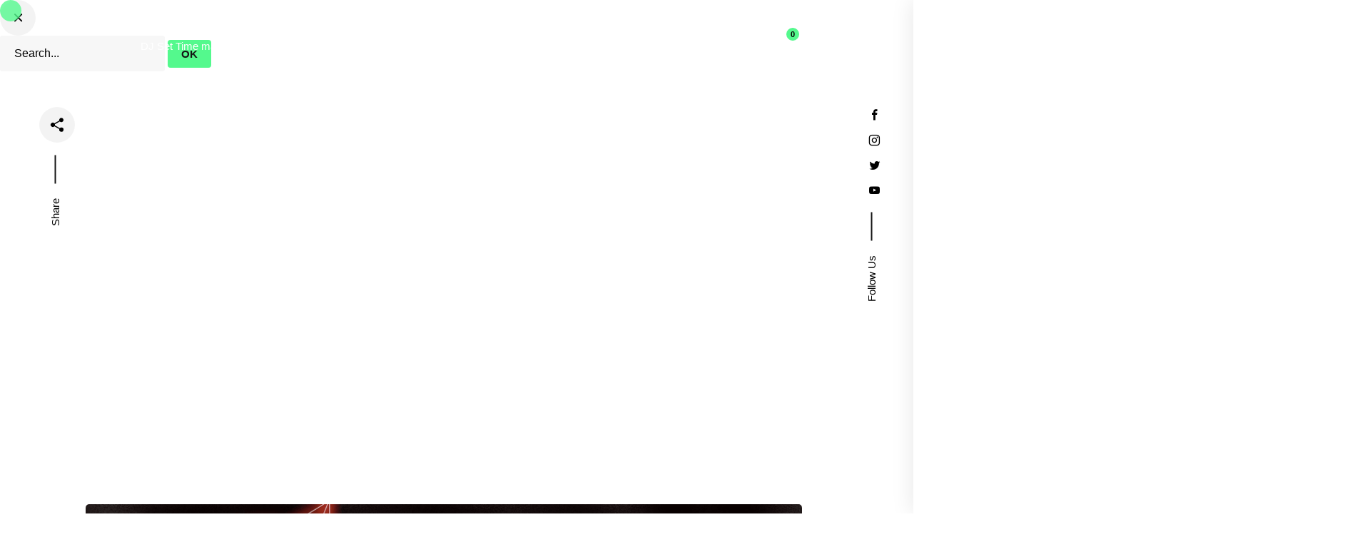

--- FILE ---
content_type: text/html; charset=UTF-8
request_url: https://clubbingtv.com/event/david-guetta-at-theatre-antique-dorange/
body_size: 29939
content:
<!DOCTYPE html><html lang="en-US"><head><link rel="preconnect" href="https://fonts.gstatic.com/" crossorigin /><meta http-equiv="Content-Type" content="text/html; charset=UTF-8" /><meta name="viewport" content="width=device-width, initial-scale=1.0" /> <script type="text/javascript" async=true>(function() {
var host = window.location.hostname;
var element = document.createElement('script');
var firstScript = document.getElementsByTagName('script')[0];
var url = 'https://cmp.inmobi.com'
.concat('/choice/', 'qRFXkYFDcB1jY', '/', host, '/choice.js?tag_version=V3');
var uspTries = 0;
var uspTriesLimit = 3;
element.async = true;
element.type = 'text/javascript';
element.src = url;

firstScript.parentNode.insertBefore(element, firstScript);

function makeStub() {
var TCF_LOCATOR_NAME = '__tcfapiLocator';
var queue = [];
var win = window;
var cmpFrame;

function addFrame() {
var doc = win.document;
var otherCMP = !!(win.frames[TCF_LOCATOR_NAME]);

if (!otherCMP) {
if (doc.body) {
var iframe = doc.createElement('iframe');

iframe.style.cssText = 'display:none';
iframe.name = TCF_LOCATOR_NAME;
doc.body.appendChild(iframe);
} else {
setTimeout(addFrame, 5);
}
}
return !otherCMP;
}

function tcfAPIHandler() {
var gdprApplies;
var args = arguments;

if (!args.length) {
return queue;
} else if (args[0] === 'setGdprApplies') {
if (
args.length > 3 &&
args[2] === 2 &&
typeof args[3] === 'boolean'
) {
gdprApplies = args[3];
if (typeof args[2] === 'function') {
args[2]('set', true);
}
}
} else if (args[0] === 'ping') {
var retr = {
gdprApplies: gdprApplies,
cmpLoaded: false,
cmpStatus: 'stub'
};

if (typeof args[2] === 'function') {
args[2](retr);
}
} else {
if(args[0] === 'init' && typeof args[3] === 'object') {
args[3] = Object.assign(args[3], { tag_version: 'V3' });
}
queue.push(args);
}
}

function postMessageEventHandler(event) {
var msgIsString = typeof event.data === 'string';
var json = {};

try {
if (msgIsString) {
json = JSON.parse(event.data);
} else {
json = event.data;
}
} catch (ignore) {}

var payload = json.__tcfapiCall;

if (payload) {
window.__tcfapi(
payload.command,
payload.version,
function(retValue, success) {
var returnMsg = {
  __tcfapiReturn: {
    returnValue: retValue,
    success: success,
    callId: payload.callId
  }
};
if (msgIsString) {
  returnMsg = JSON.stringify(returnMsg);
}
if (event && event.source && event.source.postMessage) {
  event.source.postMessage(returnMsg, '*');
}
},
payload.parameter
);
}
}

while (win) {
try {
if (win.frames[TCF_LOCATOR_NAME]) {
cmpFrame = win;
break;
}
} catch (ignore) {}

if (win === window.top) {
break;
}
win = win.parent;
}
if (!cmpFrame) {
addFrame();
win.__tcfapi = tcfAPIHandler;
win.addEventListener('message', postMessageEventHandler, false);
}
};

makeStub();

function makeGppStub() {
const CMP_ID = 10;
const SUPPORTED_APIS = [
'2:tcfeuv2',
'6:uspv1',
'7:usnatv1',
'8:usca',
'9:usvav1',
'10:uscov1',
'11:usutv1',
'12:usctv1'
];

window.__gpp_addFrame = function (n) {
if (!window.frames[n]) {
if (document.body) {
var i = document.createElement("iframe");
i.style.cssText = "display:none";
i.name = n;
document.body.appendChild(i);
} else {
window.setTimeout(window.__gpp_addFrame, 10, n);
}
}
};
window.__gpp_stub = function () {
var b = arguments;
__gpp.queue = __gpp.queue || [];
__gpp.events = __gpp.events || [];

if (!b.length || (b.length == 1 && b[0] == "queue")) {
return __gpp.queue;
}

if (b.length == 1 && b[0] == "events") {
return __gpp.events;
}

var cmd = b[0];
var clb = b.length > 1 ? b[1] : null;
var par = b.length > 2 ? b[2] : null;
if (cmd === "ping") {
clb(
{
gppVersion: "1.1", // must be “Version.Subversion”, current: “1.1”
cmpStatus: "stub", // possible values: stub, loading, loaded, error
cmpDisplayStatus: "hidden", // possible values: hidden, visible, disabled
signalStatus: "not ready", // possible values: not ready, ready
supportedAPIs: SUPPORTED_APIS, // list of supported APIs
cmpId: CMP_ID, // IAB assigned CMP ID, may be 0 during stub/loading
sectionList: [],
applicableSections: [-1],
gppString: "",
parsedSections: {},
},
true
);
} else if (cmd === "addEventListener") {
if (!("lastId" in __gpp)) {
__gpp.lastId = 0;
}
__gpp.lastId++;
var lnr = __gpp.lastId;
__gpp.events.push({
id: lnr,
callback: clb,
parameter: par,
});
clb(
{
eventName: "listenerRegistered",
listenerId: lnr, // Registered ID of the listener
data: true, // positive signal
pingData: {
  gppVersion: "1.1", // must be “Version.Subversion”, current: “1.1”
  cmpStatus: "stub", // possible values: stub, loading, loaded, error
  cmpDisplayStatus: "hidden", // possible values: hidden, visible, disabled
  signalStatus: "not ready", // possible values: not ready, ready
  supportedAPIs: SUPPORTED_APIS, // list of supported APIs
  cmpId: CMP_ID, // list of supported APIs
  sectionList: [],
  applicableSections: [-1],
  gppString: "",
  parsedSections: {},
},
},
true
);
} else if (cmd === "removeEventListener") {
var success = false;
for (var i = 0; i < __gpp.events.length; i++) {
if (__gpp.events[i].id == par) {
__gpp.events.splice(i, 1);
success = true;
break;
}
}
clb(
{
eventName: "listenerRemoved",
listenerId: par, // Registered ID of the listener
data: success, // status info
pingData: {
  gppVersion: "1.1", // must be “Version.Subversion”, current: “1.1”
  cmpStatus: "stub", // possible values: stub, loading, loaded, error
  cmpDisplayStatus: "hidden", // possible values: hidden, visible, disabled
  signalStatus: "not ready", // possible values: not ready, ready
  supportedAPIs: SUPPORTED_APIS, // list of supported APIs
  cmpId: CMP_ID, // CMP ID
  sectionList: [],
  applicableSections: [-1],
  gppString: "",
  parsedSections: {},
},
},
true
);
} else if (cmd === "hasSection") {
clb(false, true);
} else if (cmd === "getSection" || cmd === "getField") {
clb(null, true);
}
//queue all other commands
else {
__gpp.queue.push([].slice.apply(b));
}
};
window.__gpp_msghandler = function (event) {
var msgIsString = typeof event.data === "string";
try {
var json = msgIsString ? JSON.parse(event.data) : event.data;
} catch (e) {
var json = null;
}
if (typeof json === "object" && json !== null && "__gppCall" in json) {
var i = json.__gppCall;
window.__gpp(
i.command,
function (retValue, success) {
var returnMsg = {
  __gppReturn: {
    returnValue: retValue,
    success: success,
    callId: i.callId,
  },
};
event.source.postMessage(msgIsString ? JSON.stringify(returnMsg) : returnMsg, "*");
},
"parameter" in i ? i.parameter : null,
"version" in i ? i.version : "1.1"
);
}
};
if (!("__gpp" in window) || typeof window.__gpp !== "function") {
window.__gpp = window.__gpp_stub;
window.addEventListener("message", window.__gpp_msghandler, false);
window.__gpp_addFrame("__gppLocator");
}
};

makeGppStub();

var uspStubFunction = function() {
var arg = arguments;
if (typeof window.__uspapi !== uspStubFunction) {
setTimeout(function() {
if (typeof window.__uspapi !== 'undefined') {
window.__uspapi.apply(window.__uspapi, arg);
}
}, 500);
}
};

var checkIfUspIsReady = function() {
uspTries++;
if (window.__uspapi === uspStubFunction && uspTries < uspTriesLimit) {
console.warn('USP is not accessible');
} else {
clearInterval(uspInterval);
}
};

if (typeof window.__uspapi === 'undefined') {
window.__uspapi = uspStubFunction;
var uspInterval = setInterval(checkIfUspIsReady, 6000);
}
})();</script> <meta name='robots' content='index, follow, max-image-preview:large, max-snippet:-1, max-video-preview:-1' /><title>DAVID GUETTA at Théâtre Antique d&#039;Orange - Clubbing TV</title><meta name="description" content="Rendez-vous on August 14th at le Theatre Antique d&#039;Orange, in collaboration with the Positiv Festival, for an exclusive set from David Guetta!" /><link rel="canonical" href="https://clubbingtv.com/event/david-guetta-at-theatre-antique-dorange/" /><meta property="og:locale" content="en_US" /><meta property="og:type" content="article" /><meta property="og:title" content="DAVID GUETTA at Théâtre Antique d&#039;Orange" /><meta property="og:description" content="Rendez-vous on August 14th at le Theatre Antique d&#039;Orange, in collaboration with the Positiv Festival, for an exclusive set from David Guetta!" /><meta property="og:url" content="https://clubbingtv.com/event/david-guetta-at-theatre-antique-dorange/" /><meta property="og:site_name" content="Clubbing TV" /><meta property="article:publisher" content="https://www.facebook.com/clubbingtvofficial/" /><meta property="og:image" content="https://clubbingtv.com/wp-content/uploads/2021/06/Capture-du2019écran-2021-06-11-à-10.45.58.png" /><meta property="og:image:width" content="1054" /><meta property="og:image:height" content="597" /><meta property="og:image:type" content="image/png" /><meta name="twitter:card" content="summary_large_image" /><meta name="twitter:site" content="@clubbingtv" /> <script type="application/ld+json" class="yoast-schema-graph">{"@context":"https://schema.org","@graph":[{"@type":"WebPage","@id":"https://clubbingtv.com/event/david-guetta-at-theatre-antique-dorange/","url":"https://clubbingtv.com/event/david-guetta-at-theatre-antique-dorange/","name":"DAVID GUETTA at Théâtre Antique d'Orange - Clubbing TV","isPartOf":{"@id":"https://clubbingtv.com/#website"},"primaryImageOfPage":{"@id":"https://clubbingtv.com/event/david-guetta-at-theatre-antique-dorange/#primaryimage"},"image":{"@id":"https://clubbingtv.com/event/david-guetta-at-theatre-antique-dorange/#primaryimage"},"thumbnailUrl":"https://clubbingtv.com/wp-content/uploads/2021/06/Capture-du2019écran-2021-06-11-à-10.45.58.png","datePublished":"2021-06-11T08:55:35+00:00","description":"Rendez-vous on August 14th at le Theatre Antique d'Orange, in collaboration with the Positiv Festival, for an exclusive set from David Guetta!","breadcrumb":{"@id":"https://clubbingtv.com/event/david-guetta-at-theatre-antique-dorange/#breadcrumb"},"inLanguage":"en-US","potentialAction":[{"@type":"ReadAction","target":["https://clubbingtv.com/event/david-guetta-at-theatre-antique-dorange/"]}]},{"@type":"ImageObject","inLanguage":"en-US","@id":"https://clubbingtv.com/event/david-guetta-at-theatre-antique-dorange/#primaryimage","url":"https://clubbingtv.com/wp-content/uploads/2021/06/Capture-du2019écran-2021-06-11-à-10.45.58.png","contentUrl":"https://clubbingtv.com/wp-content/uploads/2021/06/Capture-du2019écran-2021-06-11-à-10.45.58.png","width":1054,"height":597},{"@type":"BreadcrumbList","@id":"https://clubbingtv.com/event/david-guetta-at-theatre-antique-dorange/#breadcrumb","itemListElement":[{"@type":"ListItem","position":1,"name":"Home","item":"https://clubbingtv.com/"},{"@type":"ListItem","position":2,"name":"DAVID GUETTA at Théâtre Antique d&#8217;Orange"}]},{"@type":"WebSite","@id":"https://clubbingtv.com/#website","url":"https://clubbingtv.com/","name":"Clubbing TV","description":"The channel dedicated to dance music, DJs &amp; Club culture","publisher":{"@id":"https://clubbingtv.com/#organization"},"potentialAction":[{"@type":"SearchAction","target":{"@type":"EntryPoint","urlTemplate":"https://clubbingtv.com/?s={search_term_string}"},"query-input":{"@type":"PropertyValueSpecification","valueRequired":true,"valueName":"search_term_string"}}],"inLanguage":"en-US"},{"@type":"Organization","@id":"https://clubbingtv.com/#organization","name":"Clubbing TV","url":"https://clubbingtv.com/","logo":{"@type":"ImageObject","inLanguage":"en-US","@id":"https://clubbingtv.com/#/schema/logo/image/","url":"https://clubbingtv.com/wp-content/uploads/2019/11/Clubbing_TV_logoWhiteCircleSmall_250.png","contentUrl":"https://clubbingtv.com/wp-content/uploads/2019/11/Clubbing_TV_logoWhiteCircleSmall_250.png","width":250,"height":250,"caption":"Clubbing TV"},"image":{"@id":"https://clubbingtv.com/#/schema/logo/image/"},"sameAs":["https://www.facebook.com/clubbingtvofficial/","https://x.com/clubbingtv","https://www.instagram.com/clubbingtv/","https://www.youtube.com/channel/UC4rpfccg2bxDygCu6uSUz1w"]}]}</script> <link rel='dns-prefetch' href='//fonts.googleapis.com' /><link rel='dns-prefetch' href='//www.google.com' /><link rel='dns-prefetch' href='//region1.analytics.google.com' /><link rel='preconnect' href='//fonts.googleapis.com' /><link rel='preconnect' href='//www.googletagmanager.com' /><link rel='preconnect' href='//cdn.brevo.com' /><link rel='preconnect' href='//pro.clubbingtv.com' /><link rel='preconnect' href='//sibautomation.com' /><link rel='preconnect' href='//unpkg.com' /><link rel="alternate" type="application/rss+xml" title="Clubbing TV &raquo; Feed" href="https://clubbingtv.com/feed/" /><link rel="alternate" type="application/rss+xml" title="Clubbing TV &raquo; Comments Feed" href="https://clubbingtv.com/comments/feed/" /><link rel="alternate" type="application/rss+xml" title="Clubbing TV &raquo; DAVID GUETTA at Théâtre Antique d&#8217;Orange Comments Feed" href="https://clubbingtv.com/event/david-guetta-at-theatre-antique-dorange/feed/" /><link rel="alternate" title="oEmbed (JSON)" type="application/json+oembed" href="https://clubbingtv.com/wp-json/oembed/1.0/embed?url=https%3A%2F%2Fclubbingtv.com%2Fevent%2Fdavid-guetta-at-theatre-antique-dorange%2F&#038;lang=en" /><link rel="alternate" title="oEmbed (XML)" type="text/xml+oembed" href="https://clubbingtv.com/wp-json/oembed/1.0/embed?url=https%3A%2F%2Fclubbingtv.com%2Fevent%2Fdavid-guetta-at-theatre-antique-dorange%2F&#038;format=xml&#038;lang=en" /><style type="text/css">.hasCountdown{text-shadow:transparent 0 1px 1px;overflow:hidden;padding:5px}
.countdown_rtl{direction:rtl}
.countdown_holding span{background-color:#ccc}
.countdown_row{clear:both;width:100%;text-align:center}
.countdown_show1 .countdown_section{width:98%}
.countdown_show2 .countdown_section{width:48%}
.countdown_show3 .countdown_section{width:32.5%}
.countdown_show4 .countdown_section{width:24.5%}
.countdown_show5 .countdown_section{width:19.5%}
.countdown_show6 .countdown_section{width:16.25%}
.countdown_show7 .countdown_section{width:14%}
.countdown_section{display:block;float:left;font-size:75%;text-align:center;margin:3px 0}
.countdown_amount{font-size:200%}
.countdown_descr{display:block;width:100%}
a.countdown_infolink{display:block;border-radius:10px;width:14px;height:13px;float:right;font-size:9px;line-height:13px;font-weight:700;text-align:center;position:relative;top:-15px;border:1px solid}
#countdown-preview{padding:10px}</style><style id='wp-img-auto-sizes-contain-inline-css' type='text/css'>img:is([sizes=auto i],[sizes^="auto," i]){contain-intrinsic-size:3000px 1500px}
/*# sourceURL=wp-img-auto-sizes-contain-inline-css */</style> <script>WebFontConfig={google:{families:["Inconsolata:wght@400;700","Chivo:ital,wght@0,300,400;0,700;1,400;1,700","Roboto:100,100italic,200,200italic,300,300italic,400,400italic,500,500italic,600,600italic,700,700italic,800,800italic,900,900italic&display=swap"]}};if ( typeof WebFont === "object" && typeof WebFont.load === "function" ) { WebFont.load( WebFontConfig ); }</script><script data-optimized="1" src="https://clubbingtv.com/wp-content/plugins/litespeed-cache/assets/js/webfontloader.min.js"></script> <link rel='stylesheet' id='lrm-modal-css' href='https://clubbingtv.com/wp-content/plugins/ajax-login-and-registration-modal-popup-pro/free/assets/lrm-core-compiled.css?ver=56' type='text/css' media='all' /><link rel='stylesheet' id='lrm-modal-skin-css' href='https://clubbingtv.com/wp-content/plugins/ajax-login-and-registration-modal-popup-pro/skins/flat_one/skin.css?ver=56' type='text/css' media='all' /><style id='lrm-modal-skin-inline-css' type='text/css'>.lrm-form a.button,.lrm-form button,.lrm-form button[type=submit],.lrm-form #buddypress input[type=submit],.lrm-form .gform_wrapper input.gform_button[type=submit],.lrm-form input[type=submit]{color: #ffffff;}  .lrm-form a.button,.lrm-form button,.lrm-form button[type=submit],.lrm-form #buddypress input[type=submit],.lrm-form .gform_wrapper input.gform_button[type=submit],.lrm-form input[type=submit] {background-color: #000000;}  .lrm-user-modal-container .lrm-switcher a:not(.selected){background-color: #000000;}  .lrm-user-modal-container .lrm-switcher a:not(.selected) {color: #ffffff;}
/*# sourceURL=lrm-modal-skin-inline-css */</style><style id='wp-emoji-styles-inline-css' type='text/css'>img.wp-smiley, img.emoji {
		display: inline !important;
		border: none !important;
		box-shadow: none !important;
		height: 1em !important;
		width: 1em !important;
		margin: 0 0.07em !important;
		vertical-align: -0.1em !important;
		background: none !important;
		padding: 0 !important;
	}
/*# sourceURL=wp-emoji-styles-inline-css */</style><link rel='stylesheet' id='wp-block-library-css' href='https://clubbingtv.com/wp-includes/css/dist/block-library/style.min.css?ver=6.9' type='text/css' media='all' /><style id='classic-theme-styles-inline-css' type='text/css'>/*! This file is auto-generated */
.wp-block-button__link{color:#fff;background-color:#32373c;border-radius:9999px;box-shadow:none;text-decoration:none;padding:calc(.667em + 2px) calc(1.333em + 2px);font-size:1.125em}.wp-block-file__button{background:#32373c;color:#fff;text-decoration:none}
/*# sourceURL=/wp-includes/css/classic-themes.min.css */</style><style id='global-styles-inline-css' type='text/css'>:root{--wp--preset--aspect-ratio--square: 1;--wp--preset--aspect-ratio--4-3: 4/3;--wp--preset--aspect-ratio--3-4: 3/4;--wp--preset--aspect-ratio--3-2: 3/2;--wp--preset--aspect-ratio--2-3: 2/3;--wp--preset--aspect-ratio--16-9: 16/9;--wp--preset--aspect-ratio--9-16: 9/16;--wp--preset--color--black: #000000;--wp--preset--color--cyan-bluish-gray: #abb8c3;--wp--preset--color--white: #ffffff;--wp--preset--color--pale-pink: #f78da7;--wp--preset--color--vivid-red: #cf2e2e;--wp--preset--color--luminous-vivid-orange: #ff6900;--wp--preset--color--luminous-vivid-amber: #fcb900;--wp--preset--color--light-green-cyan: #7bdcb5;--wp--preset--color--vivid-green-cyan: #00d084;--wp--preset--color--pale-cyan-blue: #8ed1fc;--wp--preset--color--vivid-cyan-blue: #0693e3;--wp--preset--color--vivid-purple: #9b51e0;--wp--preset--gradient--vivid-cyan-blue-to-vivid-purple: linear-gradient(135deg,rgb(6,147,227) 0%,rgb(155,81,224) 100%);--wp--preset--gradient--light-green-cyan-to-vivid-green-cyan: linear-gradient(135deg,rgb(122,220,180) 0%,rgb(0,208,130) 100%);--wp--preset--gradient--luminous-vivid-amber-to-luminous-vivid-orange: linear-gradient(135deg,rgb(252,185,0) 0%,rgb(255,105,0) 100%);--wp--preset--gradient--luminous-vivid-orange-to-vivid-red: linear-gradient(135deg,rgb(255,105,0) 0%,rgb(207,46,46) 100%);--wp--preset--gradient--very-light-gray-to-cyan-bluish-gray: linear-gradient(135deg,rgb(238,238,238) 0%,rgb(169,184,195) 100%);--wp--preset--gradient--cool-to-warm-spectrum: linear-gradient(135deg,rgb(74,234,220) 0%,rgb(151,120,209) 20%,rgb(207,42,186) 40%,rgb(238,44,130) 60%,rgb(251,105,98) 80%,rgb(254,248,76) 100%);--wp--preset--gradient--blush-light-purple: linear-gradient(135deg,rgb(255,206,236) 0%,rgb(152,150,240) 100%);--wp--preset--gradient--blush-bordeaux: linear-gradient(135deg,rgb(254,205,165) 0%,rgb(254,45,45) 50%,rgb(107,0,62) 100%);--wp--preset--gradient--luminous-dusk: linear-gradient(135deg,rgb(255,203,112) 0%,rgb(199,81,192) 50%,rgb(65,88,208) 100%);--wp--preset--gradient--pale-ocean: linear-gradient(135deg,rgb(255,245,203) 0%,rgb(182,227,212) 50%,rgb(51,167,181) 100%);--wp--preset--gradient--electric-grass: linear-gradient(135deg,rgb(202,248,128) 0%,rgb(113,206,126) 100%);--wp--preset--gradient--midnight: linear-gradient(135deg,rgb(2,3,129) 0%,rgb(40,116,252) 100%);--wp--preset--font-size--small: 13px;--wp--preset--font-size--medium: 20px;--wp--preset--font-size--large: 36px;--wp--preset--font-size--x-large: 42px;--wp--preset--spacing--20: 0.44rem;--wp--preset--spacing--30: 0.67rem;--wp--preset--spacing--40: 1rem;--wp--preset--spacing--50: 1.5rem;--wp--preset--spacing--60: 2.25rem;--wp--preset--spacing--70: 3.38rem;--wp--preset--spacing--80: 5.06rem;--wp--preset--shadow--natural: 6px 6px 9px rgba(0, 0, 0, 0.2);--wp--preset--shadow--deep: 12px 12px 50px rgba(0, 0, 0, 0.4);--wp--preset--shadow--sharp: 6px 6px 0px rgba(0, 0, 0, 0.2);--wp--preset--shadow--outlined: 6px 6px 0px -3px rgb(255, 255, 255), 6px 6px rgb(0, 0, 0);--wp--preset--shadow--crisp: 6px 6px 0px rgb(0, 0, 0);}:where(.is-layout-flex){gap: 0.5em;}:where(.is-layout-grid){gap: 0.5em;}body .is-layout-flex{display: flex;}.is-layout-flex{flex-wrap: wrap;align-items: center;}.is-layout-flex > :is(*, div){margin: 0;}body .is-layout-grid{display: grid;}.is-layout-grid > :is(*, div){margin: 0;}:where(.wp-block-columns.is-layout-flex){gap: 2em;}:where(.wp-block-columns.is-layout-grid){gap: 2em;}:where(.wp-block-post-template.is-layout-flex){gap: 1.25em;}:where(.wp-block-post-template.is-layout-grid){gap: 1.25em;}.has-black-color{color: var(--wp--preset--color--black) !important;}.has-cyan-bluish-gray-color{color: var(--wp--preset--color--cyan-bluish-gray) !important;}.has-white-color{color: var(--wp--preset--color--white) !important;}.has-pale-pink-color{color: var(--wp--preset--color--pale-pink) !important;}.has-vivid-red-color{color: var(--wp--preset--color--vivid-red) !important;}.has-luminous-vivid-orange-color{color: var(--wp--preset--color--luminous-vivid-orange) !important;}.has-luminous-vivid-amber-color{color: var(--wp--preset--color--luminous-vivid-amber) !important;}.has-light-green-cyan-color{color: var(--wp--preset--color--light-green-cyan) !important;}.has-vivid-green-cyan-color{color: var(--wp--preset--color--vivid-green-cyan) !important;}.has-pale-cyan-blue-color{color: var(--wp--preset--color--pale-cyan-blue) !important;}.has-vivid-cyan-blue-color{color: var(--wp--preset--color--vivid-cyan-blue) !important;}.has-vivid-purple-color{color: var(--wp--preset--color--vivid-purple) !important;}.has-black-background-color{background-color: var(--wp--preset--color--black) !important;}.has-cyan-bluish-gray-background-color{background-color: var(--wp--preset--color--cyan-bluish-gray) !important;}.has-white-background-color{background-color: var(--wp--preset--color--white) !important;}.has-pale-pink-background-color{background-color: var(--wp--preset--color--pale-pink) !important;}.has-vivid-red-background-color{background-color: var(--wp--preset--color--vivid-red) !important;}.has-luminous-vivid-orange-background-color{background-color: var(--wp--preset--color--luminous-vivid-orange) !important;}.has-luminous-vivid-amber-background-color{background-color: var(--wp--preset--color--luminous-vivid-amber) !important;}.has-light-green-cyan-background-color{background-color: var(--wp--preset--color--light-green-cyan) !important;}.has-vivid-green-cyan-background-color{background-color: var(--wp--preset--color--vivid-green-cyan) !important;}.has-pale-cyan-blue-background-color{background-color: var(--wp--preset--color--pale-cyan-blue) !important;}.has-vivid-cyan-blue-background-color{background-color: var(--wp--preset--color--vivid-cyan-blue) !important;}.has-vivid-purple-background-color{background-color: var(--wp--preset--color--vivid-purple) !important;}.has-black-border-color{border-color: var(--wp--preset--color--black) !important;}.has-cyan-bluish-gray-border-color{border-color: var(--wp--preset--color--cyan-bluish-gray) !important;}.has-white-border-color{border-color: var(--wp--preset--color--white) !important;}.has-pale-pink-border-color{border-color: var(--wp--preset--color--pale-pink) !important;}.has-vivid-red-border-color{border-color: var(--wp--preset--color--vivid-red) !important;}.has-luminous-vivid-orange-border-color{border-color: var(--wp--preset--color--luminous-vivid-orange) !important;}.has-luminous-vivid-amber-border-color{border-color: var(--wp--preset--color--luminous-vivid-amber) !important;}.has-light-green-cyan-border-color{border-color: var(--wp--preset--color--light-green-cyan) !important;}.has-vivid-green-cyan-border-color{border-color: var(--wp--preset--color--vivid-green-cyan) !important;}.has-pale-cyan-blue-border-color{border-color: var(--wp--preset--color--pale-cyan-blue) !important;}.has-vivid-cyan-blue-border-color{border-color: var(--wp--preset--color--vivid-cyan-blue) !important;}.has-vivid-purple-border-color{border-color: var(--wp--preset--color--vivid-purple) !important;}.has-vivid-cyan-blue-to-vivid-purple-gradient-background{background: var(--wp--preset--gradient--vivid-cyan-blue-to-vivid-purple) !important;}.has-light-green-cyan-to-vivid-green-cyan-gradient-background{background: var(--wp--preset--gradient--light-green-cyan-to-vivid-green-cyan) !important;}.has-luminous-vivid-amber-to-luminous-vivid-orange-gradient-background{background: var(--wp--preset--gradient--luminous-vivid-amber-to-luminous-vivid-orange) !important;}.has-luminous-vivid-orange-to-vivid-red-gradient-background{background: var(--wp--preset--gradient--luminous-vivid-orange-to-vivid-red) !important;}.has-very-light-gray-to-cyan-bluish-gray-gradient-background{background: var(--wp--preset--gradient--very-light-gray-to-cyan-bluish-gray) !important;}.has-cool-to-warm-spectrum-gradient-background{background: var(--wp--preset--gradient--cool-to-warm-spectrum) !important;}.has-blush-light-purple-gradient-background{background: var(--wp--preset--gradient--blush-light-purple) !important;}.has-blush-bordeaux-gradient-background{background: var(--wp--preset--gradient--blush-bordeaux) !important;}.has-luminous-dusk-gradient-background{background: var(--wp--preset--gradient--luminous-dusk) !important;}.has-pale-ocean-gradient-background{background: var(--wp--preset--gradient--pale-ocean) !important;}.has-electric-grass-gradient-background{background: var(--wp--preset--gradient--electric-grass) !important;}.has-midnight-gradient-background{background: var(--wp--preset--gradient--midnight) !important;}.has-small-font-size{font-size: var(--wp--preset--font-size--small) !important;}.has-medium-font-size{font-size: var(--wp--preset--font-size--medium) !important;}.has-large-font-size{font-size: var(--wp--preset--font-size--large) !important;}.has-x-large-font-size{font-size: var(--wp--preset--font-size--x-large) !important;}
:where(.wp-block-post-template.is-layout-flex){gap: 1.25em;}:where(.wp-block-post-template.is-layout-grid){gap: 1.25em;}
:where(.wp-block-term-template.is-layout-flex){gap: 1.25em;}:where(.wp-block-term-template.is-layout-grid){gap: 1.25em;}
:where(.wp-block-columns.is-layout-flex){gap: 2em;}:where(.wp-block-columns.is-layout-grid){gap: 2em;}
:root :where(.wp-block-pullquote){font-size: 1.5em;line-height: 1.6;}
/*# sourceURL=global-styles-inline-css */</style><link rel='stylesheet' id='cltf_style-css' href='https://clubbingtv.com/wp-content/plugins/correlatif-ctv/assets/css/cltf.css?ver=1.2.7.2' type='text/css' media='all' /><link rel='stylesheet' id='owl_style-css' href='https://clubbingtv.com/wp-content/plugins/correlatif-ctv/assets/js/vendor/owlcarousel/owl.carousel.min.css?ver=6.9' type='text/css' media='all' /><link rel='stylesheet' id='lity_style-css' href='https://clubbingtv.com/wp-content/plugins/correlatif-ctv/assets/js/vendor/lity/lity.min.css?ver=6.9' type='text/css' media='all' /><link rel='stylesheet' id='fa-regular-css' href='https://clubbingtv.com/wp-content/plugins/elementor/assets/lib/font-awesome/css/regular.min.css?ver=5.15.3' type='text/css' media='all' /><link rel='stylesheet' id='woocommerce-layout-css' href='https://clubbingtv.com/wp-content/plugins/woocommerce/assets/css/woocommerce-layout.css?ver=10.4.3' type='text/css' media='all' /><link rel='stylesheet' id='woocommerce-smallscreen-css' href='https://clubbingtv.com/wp-content/plugins/woocommerce/assets/css/woocommerce-smallscreen.css?ver=10.4.3' type='text/css' media='only screen and (max-width: 768px)' /><link rel='stylesheet' id='woocommerce-general-css' href='https://clubbingtv.com/wp-content/plugins/woocommerce/assets/css/woocommerce.css?ver=10.4.3' type='text/css' media='all' /><style id='woocommerce-inline-inline-css' type='text/css'>.woocommerce form .form-row .required { visibility: visible; }
/*# sourceURL=woocommerce-inline-inline-css */</style><link rel='stylesheet' id='xs-front-style-css' href='https://clubbingtv.com/wp-content/plugins/wp-social/assets/css/frontend.css?ver=3.1.6' type='text/css' media='all' /><link rel='stylesheet' id='xs_login_font_login_css-css' href='https://clubbingtv.com/wp-content/plugins/wp-social/assets/css/font-icon.css?ver=3.1.6' type='text/css' media='all' /><link rel='stylesheet' id='parent-styles-css' href='https://clubbingtv.com/wp-content/themes/clubbingtv/style.css?ver=6.9' type='text/css' media='all' /><link rel='stylesheet' id='child-styles-css' href='https://clubbingtv.com/wp-content/themes/clubbingtv-child/style.css?ver=1.0.39' type='text/css' media='all' /><link rel='stylesheet' id='ionicons-css' href='https://clubbingtv.com/wp-content/themes/clubbingtv/assets/fonts/ionicons/css/ionicons.min.css?ver=6.9' type='text/css' media='all' /><link rel='stylesheet' id='brandicons-css' href='https://clubbingtv.com/wp-content/themes/clubbingtv/assets/fonts/brandicons/brandicons.min.css?ver=6.9' type='text/css' media='all' /><link rel='stylesheet' id='volve-grid-css' href='https://clubbingtv.com/wp-content/themes/clubbingtv/assets/css/grid.css?ver=6.9' type='text/css' media='all' /><link rel='stylesheet' id='woocommerce-custom-style-css' href='https://clubbingtv.com/wp-content/themes/clubbingtv/assets/css/wc-custom-style.css?ver=6.9' type='text/css' media='all' /><link rel='stylesheet' id='volve-style-css' href='https://clubbingtv.com/wp-content/themes/clubbingtv-child/style.css?ver=6.9' type='text/css' media='all' /><link rel='stylesheet' id='basicLightbox-css' href='https://clubbingtv.com/wp-content/themes/clubbingtv/assets/css/basicLightbox.min.css?ver=6.9' type='text/css' media='all' /><link rel='stylesheet' id='swiper-css' href='https://clubbingtv.com/wp-content/plugins/elementor/assets/lib/swiper/v8/css/swiper.min.css?ver=8.4.5' type='text/css' media='all' /><link rel='stylesheet' id='volve-toolkit-css' href='https://clubbingtv.com/wp-content/themes/clubbingtv/assets/css/toolkit.css?ver=6.9' type='text/css' media='all' /><style id='rf-panel-custom-inline-css' type='text/css'>:root {
--logo_height:100px;
--base_color:#000000;
--background_color:#ffffff;
--brand_color:#54f98d;
--brand_color2:#141414;
--brand_color3:#f9f9f9;
--btn_color:#141414;
--btn_bg_color:#54f98d;
--btn_alt_hov_color:#ffffff;
--btn_alt_hov_bg_color:#141414;
--btn_alt_color:#ffffff;
--btn_alt_bg_color:#141414;
--btn_alt_hov_color:#141414;
--btn_alt_hov_bg_color:#5cfcc9;
}

/*# sourceURL=rf-panel-custom-inline-css */</style><link rel='stylesheet' id='sib-front-css-css' href='https://clubbingtv.com/wp-content/plugins/mailin/css/mailin-front.css?ver=6.9' type='text/css' media='all' /> <script type="text/javascript" src="https://clubbingtv.com/wp-includes/js/jquery/jquery.min.js?ver=3.7.1" id="jquery-core-js"></script> <script type="text/javascript" src="https://clubbingtv.com/wp-includes/js/jquery/jquery-migrate.min.js?ver=3.4.1" id="jquery-migrate-js"></script> <script type="text/javascript" id="cltf_script-js-extra">/*  */
var data = {"ajaxurl":"https://clubbingtv.com/wp-admin/admin-ajax.php"};
//# sourceURL=cltf_script-js-extra
/*  */</script> <script type="text/javascript" src="https://clubbingtv.com/wp-content/plugins/correlatif-ctv/assets/js/cltf.js?ver=1.2.7.2" id="cltf_script-js"></script> <script type="text/javascript" src="https://clubbingtv.com/wp-content/plugins/correlatif-ctv/assets/js/vendor/jwplayer/jwplayer.js?ver=6.9" id="cltf_script_jw-js"></script> <script type="text/javascript" src="https://clubbingtv.com/wp-content/plugins/correlatif-ctv/assets/js/vendor/owlcarousel/owl.carousel.min.js?ver=6.9" id="owl_script-js"></script> <script type="text/javascript" src="https://clubbingtv.com/wp-content/plugins/correlatif-ctv/assets/js/vendor/lity/lity.min.js?ver=6.9" id="lity_script-js"></script> <script type="text/javascript" src="https://clubbingtv.com/wp-content/plugins/woocommerce/assets/js/jquery-blockui/jquery.blockUI.min.js?ver=2.7.0-wc.10.4.3" id="wc-jquery-blockui-js" data-wp-strategy="defer"></script> <script type="text/javascript" id="wc-add-to-cart-js-extra">/*  */
var wc_add_to_cart_params = {"ajax_url":"/wp-admin/admin-ajax.php","wc_ajax_url":"/?wc-ajax=%%endpoint%%","i18n_view_cart":"View cart","cart_url":"https://clubbingtv.com/cart/","is_cart":"","cart_redirect_after_add":"yes"};
//# sourceURL=wc-add-to-cart-js-extra
/*  */</script> <script type="text/javascript" src="https://clubbingtv.com/wp-content/plugins/woocommerce/assets/js/frontend/add-to-cart.min.js?ver=10.4.3" id="wc-add-to-cart-js" data-wp-strategy="defer"></script> <script type="text/javascript" src="https://clubbingtv.com/wp-content/plugins/woocommerce/assets/js/js-cookie/js.cookie.min.js?ver=2.1.4-wc.10.4.3" id="wc-js-cookie-js" defer="defer" data-wp-strategy="defer"></script> <script type="text/javascript" id="woocommerce-js-extra">/*  */
var woocommerce_params = {"ajax_url":"/wp-admin/admin-ajax.php","wc_ajax_url":"/?wc-ajax=%%endpoint%%","i18n_password_show":"Show password","i18n_password_hide":"Hide password"};
//# sourceURL=woocommerce-js-extra
/*  */</script> <script type="text/javascript" src="https://clubbingtv.com/wp-content/plugins/woocommerce/assets/js/frontend/woocommerce.min.js?ver=10.4.3" id="woocommerce-js" defer="defer" data-wp-strategy="defer"></script> <script type="text/javascript" id="xs_front_main_js-js-extra">/*  */
var rest_config = {"rest_url":"https://clubbingtv.com/wp-json/","nonce":"75c9208c59","insta_enabled":""};
//# sourceURL=xs_front_main_js-js-extra
/*  */</script> <script type="text/javascript" src="https://clubbingtv.com/wp-content/plugins/wp-social/assets/js/front-main.js?ver=3.1.6" id="xs_front_main_js-js"></script> <script type="text/javascript" src="https://clubbingtv.com/wp-content/plugins/js_composer/assets/js/vendors/woocommerce-add-to-cart.js?ver=6.6.0" id="vc_woocommerce-add-to-cart-js-js"></script> <script type="text/javascript" id="xs_social_custom-js-extra">/*  */
var rest_api_conf = {"siteurl":"https://clubbingtv.com","nonce":"75c9208c59","root":"https://clubbingtv.com/wp-json/"};
var wsluFrontObj = {"resturl":"https://clubbingtv.com/wp-json/","rest_nonce":"75c9208c59"};
//# sourceURL=xs_social_custom-js-extra
/*  */</script> <script type="text/javascript" src="https://clubbingtv.com/wp-content/plugins/wp-social/assets/js/social-front.js?ver=3.1.6" id="xs_social_custom-js"></script> <script type="text/javascript" id="sib-front-js-js-extra">/*  */
var sibErrMsg = {"invalidMail":"Please fill out valid email address","requiredField":"Please fill out required fields","invalidDateFormat":"Please fill out valid date format","invalidSMSFormat":"Please fill out valid phone number"};
var ajax_sib_front_object = {"ajax_url":"https://clubbingtv.com/wp-admin/admin-ajax.php","ajax_nonce":"6ba16c896a","flag_url":"https://clubbingtv.com/wp-content/plugins/mailin/img/flags/"};
//# sourceURL=sib-front-js-js-extra
/*  */</script> <script type="text/javascript" src="https://clubbingtv.com/wp-content/plugins/mailin/js/mailin-front.js?ver=1768486472" id="sib-front-js-js"></script> <link rel="https://api.w.org/" href="https://clubbingtv.com/wp-json/" /><link rel="alternate" title="JSON" type="application/json" href="https://clubbingtv.com/wp-json/wp/v2/volve_events/55370" /><link rel="EditURI" type="application/rsd+xml" title="RSD" href="https://clubbingtv.com/xmlrpc.php?rsd" /><meta name="generator" content="WordPress 6.9" /><meta name="generator" content="WooCommerce 10.4.3" /><link rel='shortlink' href='https://clubbingtv.com/?p=55370' /><meta property="og:url" content="https://clubbingtv.com/event/david-guetta-at-theatre-antique-dorange/"/><meta property="og:title" content="Clubbing TV"/>
<noscript><style>.woocommerce-product-gallery{ opacity: 1 !important; }</style></noscript><meta name="generator" content="Elementor 3.34.0; features: additional_custom_breakpoints; settings: css_print_method-external, google_font-enabled, font_display-auto"> <script type="text/javascript" src="https://cdn.brevo.com/js/sdk-loader.js" async></script> <script type="text/javascript">window.Brevo = window.Brevo || [];
  window.Brevo.push(['init', {"client_key":"3lrw6fn365kiib3fcpoee","email_id":null,"push":{"customDomain":"https:\/\/clubbingtv.com\/wp-content\/plugins\/mailin\/"},"service_worker_url":"sw.js?key=${key}","frame_url":"brevo-frame.html"}]);</script> <style>.e-con.e-parent:nth-of-type(n+4):not(.e-lazyloaded):not(.e-no-lazyload),
				.e-con.e-parent:nth-of-type(n+4):not(.e-lazyloaded):not(.e-no-lazyload) * {
					background-image: none !important;
				}
				@media screen and (max-height: 1024px) {
					.e-con.e-parent:nth-of-type(n+3):not(.e-lazyloaded):not(.e-no-lazyload),
					.e-con.e-parent:nth-of-type(n+3):not(.e-lazyloaded):not(.e-no-lazyload) * {
						background-image: none !important;
					}
				}
				@media screen and (max-height: 640px) {
					.e-con.e-parent:nth-of-type(n+2):not(.e-lazyloaded):not(.e-no-lazyload),
					.e-con.e-parent:nth-of-type(n+2):not(.e-lazyloaded):not(.e-no-lazyload) * {
						background-image: none !important;
					}
				}</style><meta name="generator" content="Powered by WPBakery Page Builder - drag and drop page builder for WordPress."/>
<noscript><style>.lazyload[data-src]{display:none !important;}</style></noscript><style>.lazyload{background-image:none !important;}.lazyload:before{background-image:none !important;}</style> <script async src="https://www.googletagmanager.com/gtag/js?id=UA-7161853-1"></script> <script>window.dataLayer = window.dataLayer || [];
  function gtag(){dataLayer.push(arguments);}
  gtag('js', new Date());
  gtag('config', 'UA-7161853-1');</script> <link rel="icon" href="https://clubbingtv.com/wp-content/uploads/2019/11/Clubbing_TV_logoWhiteCircleSmall_250-63x63.png" sizes="32x32" /><link rel="icon" href="https://clubbingtv.com/wp-content/uploads/2019/11/Clubbing_TV_logoWhiteCircleSmall_250.png" sizes="192x192" /><link rel="apple-touch-icon" href="https://clubbingtv.com/wp-content/uploads/2019/11/Clubbing_TV_logoWhiteCircleSmall_250.png" /><meta name="msapplication-TileImage" content="https://clubbingtv.com/wp-content/uploads/2019/11/Clubbing_TV_logoWhiteCircleSmall_250.png" /><style type="text/css" id="wp-custom-css">.bootstrap-iso .btn-sm, .bootstrap-iso .btn-group-sm > .btn, .bootstrap-iso .btn-lg, .bootstrap-iso .btn-group-lg > .btn {
    border-radius: 2px!important;
	padding: 10px 20px!important;
	font-size: 14px!important;
}
.subnews i.icon {
  top: -8px;
}
.wpcf7 select{
  background-color: rgb(255 255 255 / 42%);
  transition: 0.6s ease;
}
.wpforms-submit, .wpcf7 label {
	margin-top:20px;
}
.wpcf7 .wpforms-error{
	color:#ee6400;
}
.wpcf7 input.wpforms-field-small{
max-width:120px;
}

.new-event-form .wimg {
  width: 100%;
  display: inline-block;
}

.new-event-form .wpforms-field {
  padding: 0;
  border-bottom: 1px solid #4ae8bb;
  margin: 20px 0;
}

#wpforms-60928-field_13-container, #wpforms-60928-field_14-container{
	  border-bottom: 0;
}

.new-event-form .wpforms-field-row-block {
	padding: 10px;
}

.wpforms-field-label{
	 font-weight:500;
}

.new-event-form .after {
  color: #007554;
  font-style: italic;
		 font-weight:400;
}

.owl-item a.overlay::after {
  height: auto;
}

.home .nf {
  max-width: 50%;
  float: left;
  padding-right: 20px;
}

.home h4 {
  width: 100%;
}

.home .mod-event-list .mod__title h2 {
        white-space: nowrap;
        overflow: hidden;
        text-overflow: ellipsis;
}

.home .mod-list .mod-list-cell:nth-child(2){
	max-width:50%;
}

.featured_event .mod__title h2 a {
  color: #54F98D;
  font-size: 22px;
}

.home .mod-event-list .mod__inner {
  padding-top: 10px;
}

.mod__title h2 {
  margin-bottom: 10px;
}
.home .mod-event-list .mod__event-day {
  font-size: 30px;
}
.featured_event .mod-event-list .mod__event-day {
  font-size: 40px;
}

.mod-event-list .mod__inner {
  padding-top: 15px;
  padding-bottom: 15px;
}

@media only screen and (max-width: 1380px) {
   .home .nf {
  max-width: 100%;
  float: none;
  padding-right: 0;
   }
   .home .mod-list .mod-list-cell:nth-child(2) {
  max-width: 100%;
   }
}

.header-center .primary-navigation, .header-center-logo .primary-navigation {
  position: absolute;
  left: 40%;
  -webkit-transform: translateX(-50%);
  -ms-transform: translateX(-50%);
  transform: translateX(-50%);
  z-index: 20;
}

.single-post .post  a strong,.single-post .post strong a{
    background: #ddffe9;
}
#footer .qr-code img {
  width: auto;
  height: auto;
}
.qr-code{position: fixed;
  bottom: 20px;
  right: 20px;
  width: 170px;
  z-index: 9999;
  background: rgb(0, 0, 0);
  border-radius: 0;
	animation: 2.2s linear 0s infinite normal none running anim-qr;
}
@media only screen and (max-width: 1280px) {
	.qr-code{
		  bottom: 10px;
  right: 10px;
  width: 140px;
}
}
@media only screen and (max-width: 767px) {
	.qr-code{
  width: 90px;
		  bottom: 5px;
  right: 5px;
}
}

@-webkit-keyframes anim-qr { 
  0%, 100% { transform: translate3d(0px, 0px, 0px); }
  50% { transform: translate3d(0px, -6px, 0px); }
}  @keyframes animation-f032ca { 
  0%, 100% { transform: translate3d(0px, 0px, 0px); }
  50% { transform: translate3d(0px, -6px, 0px); }
}

        .video-iframe {
      position: relative;
      padding-bottom: 25%;

      height: 0;
      overflow: hidden;
      max-width: 100%;
      height: auto;
    }

    .video-iframe iframe,
    .video-iframe object,
    .video-iframe embed {
      position: absolute;
      width: 100%;
      height: 75%!important;
    }

article {
  margin-top: 40px;
}
li.payment_method_mollie_wc_gateway_klubcoin img, li.payment_method_lunupayments img, .payment_method_cpmw img{
  max-width: 26px;
}
label .mollie-gateway-icon {
  float: none;
}

[class*="-indicatorSeparator"] {
   background-color:transparent!important;
}

.woocommerce-checkout #payment div.payment_box {
  padding: 10px;
  margin: 2em 0;
  border-radius: 0;
background: #54f98d1c;
  border: 1px solid #ddd;
}

.cpmwp-supported-wallets-wrap .cpmwp-connect-button {
  background-color: #000!important;
  color: #fff!important;
  box-shadow: none!important;
  font-weight: normal!important;
	text-shadow: none !important;
	border:0!important;
}
.wc-quantity .qty{
-moz-appearance: textfield;
	height: 52px;
}
.woocommerce div.product .wc-quantity, .wcc-quantity {
  display: inline-block;
  border: 1px solid #ddd;
  transition: .4s;
}

.wc-quantity .plus, .wc-quantity .minus {
  background: var(--gray_2);
  color: var(--base_color);
  width: 38px;
  height: 50px;
  -webkit-border-radius: 5px;
  border-radius: 0;
  line-height: 50px;
  text-align: center;
  font-size: 18px;
  font-weight: 500;
  position: absolute;
  top: 0;
  cursor: pointer;
  -webkit-user-select: none;
  -moz-user-select: none;
  -ms-user-select: none;
  user-select: none;
}

.wc-quantity {
	min-width: 114px;
  max-width: 144px;
  width: 114px;
  height: 52px;
  position: relative;
  float: left;
  margin-right:0;
}
.wcc-quantity .wc-quantity{
	  height: 50px;
}

.woocommerce div.product form.cart .button{
	border-radius:0;
	width:100%;
	display:inline;
	text-align:center;
}

.wc-quantity .plus {
  left: auto;
  right: 0;
}
.wc-quantity .minus {
  left: 0;
}
.wcs-price {
  font-size: 1.875rem;
}
.wc-button, .added_to_cart, .woocommerce #respond input#submit, .woocommerce a.button, .woocommerce button.button, .woocommerce input.button, .woocommerce div.product form.cart .button, .woocommerce-mini-cart__buttons a, .woocommerce #respond input#submit.alt, .woocommerce a.button.alt, .woocommerce button.button.alt, .woocommerce input.button.alt{
	border-radius:0;
}

.wcct {
  border-radius: 0;
	border: 1px solid #ddd;
}

.woocommerce #payment #place_order, .woocommerce-page #payment #place_order {
  height: 50px;
}

.select-styled select {
  border-radius: 0;
}


.wcs-meta {
  font-size: 13px;
  font-size: .85rem;
  font-weight: 500;
  text-transform: uppercase;
}

.wcp-thumbs {
  border-radius: 0;
}

.woocommerce ul.products li.product:hover, .woocommerce-page ul.products li.product:hover {
  color: #161619;
  background-color: #fff;
  box-shadow: 0px 8px 32px 0px rgba(0,0,0,.1);
}
.woocommerce ul.products li.product:hover .wcp-details{
  transform: translateY(-10px);
  background-color: #fff;
	transition: transform .4s;
}

.woocommerce ul.products li.product .wcp-details{
  margin-left:10px;
}

.woocommerce div.product .out-of-stock {
  color: #fff;
  background: #a87373;
}

.woocommerce ul.products li.product a.wc-button {
  border-radius: 0;
  text-align: center;
  display: inherit;
	  text-transform: uppercase;
	font-size: 14px;
}

.wc-pagination .page-numbers .page-numbers {
  min-width: 42px;
}

.woocommerce div.product form.cart .variations select {
  height: 50px;
}

.woocommerce div.product form.cart .variations th {
  display: inline-block;
  height: 50px;
  border: 1px solid #ddd;
  line-height: 20px;
  margin-top: 5px;
  width: 100%;
	background: transparent;
}

.single_variation_wrap a{
	  color:#000!important;
}

.woocommerce div.product form.cart .variations th {
  display:none;
}

.woocommerce div.product form.cart .variations td {
  padding: 0;
}

.woocommerce div.product form.cart .variations label {
  text-align: center;
}

.woocommerce div.product form.cart .variations {
  margin-bottom: 15px;
}

.wcs-status {
    border-radius: 0;
    background-color: #54f98d;
}

#sidebar-cart {
    position: fixed;
    top: 0;
    right: -500px; /* Adjust as needed */
    width: 500px;
    height: 100%;
    background-color: #fff;
    transition: right 0.3s ease-in-out;
	   z-index: 9999;
	padding: 50px 20px;
	box-shadow: 0 0 30px 0 rgba(0,0,0,.1);
}

#sidebar-cart.open {
    right: 0;
}

#sidebar-cart .widget_shopping_cart_content .woocommerce-mini-cart {
  max-height: 100%;
}

.close-cart{
  width: 100%;
  display: block;
  height: 70px;
}

#sidebar-cart  .close-cart .cart-widget__close{
	float:right;
}

#sidebar-cart  .cart-review{
	float:left;
	font-weight:600;
	font-size: 1.5em;
}

.wcfc-order {
  border-radius: 0;
  border: 1px solid #ddd;
}

.mod__image {
  border-radius: 0;
}

.widget_shopping_cart_content .total {
  font-weight: 700;
  font-size: 1.2em;
	  text-transform: uppercase;
}
.woocommerce div.product form.cart .variations select {
    text-align: center;
}

.woocommerce-product-gallery__image{
	border:1px solid #ddd;
}
.flex-viewport{
	border:1px solid #ddd;
}
.flex-viewport .woocommerce-product-gallery__image{
	border:0;
}

a.added_to_cart.wc-forward {display:none}
@media only screen and (max-width: 540px) {
#sidebar-cart {
    position: fixed;
    top: 0;
    right: -300px; /* Adjust as needed */
    width: 300px;
    height: 100%;
    background-color: #fff;
    transition: right 0.3s ease-in-out;
	   z-index: 9999;
	padding: 50px 20px;
	box-shadow: 0 0 30px 0 rgba(0,0,0,.1);
}
}
.awe,.awcd,.aws  {
    display:none;
}
.awards-countdown {
  background:transparent;
  text-align: center;
  color: #000;
}
.awards-selection{
	margin-bottom:40px;
}

.awa h3{
	border-bottom: 1px solid #ddd;
}
.awa h3::before {
  color: #54f98d;
  content: '■';
  margin-right: 5px;
  font-size: 25px;
}
.awa .mod__title h2 {
  font-size: 18px;
}

.new-event-form .w50 {
  float: left;
  width: calc(50% - 10px);
}

.w50 + .w50,
.w50 ~ .w50 {
    margin-left: 20px;
}

.single-post .post .elementor-widget-table-of-contents li a {
  text-decoration: none !important;
}

        blockquote {
            font-style: italic;
            color: #555;
            padding: 10px;
            background-color: #f9f9f9; 
            font-size: 1.2em;
					background:none;
					margin: 0;
        }

.elementor-blockquote--skin-quotation .elementor-blockquote::before, blockquote::before {
  content: "“";
  font-size: 2em;
  color: #54F98D;
  position: absolute;
  top: 0;
  left: 5px;
  line-height: 1;
}

.elementor-blockquote--skin-quotation .elementor-blockquote::after, blockquote::after {
            content: "”";
            font-size: 2em;
            color: #54F98D;
            position: absolute;
            bottom: -20px;
            right: 0;
            line-height: 1;
        }
        cite {
            display: block;
            text-align: right;
            font-size: 0.9em;
            margin-top: 10px;
					  padding-right: 10px;
            color: #333;
        }
        cite.alt {
            display: block;
            text-align: left;
            font-size: 0.9em;
            margin-top: 10px;
					  padding-right: 10px;
            color: #333;
        }
strong, b {
  color: #555;
}

.single-post h2::before {
  color: #54f98d;
  content: '◉';
  margin-right: 5px;
  font-size: 25px;
}
.single-post h3::before {
  color: #54f98d;
  content: '○';
  margin-right: 5px;
  font-size: 25px;
}
.single-post h4::before {
  color: #54f98d;
  content: '○';
  margin-right: 5px;
  font-size: 25px;
}
.single-post h2, .single-post h3, .single-post h4, .single-post h5, .single-post h6{
	text-transform:uppercase;
}
.single-post h1 {
  font-size: 2em;
	line-height: 1.2em;
}
.single-post h2 {
  font-size: 1.6em;
	line-height: 1.2em;
}
.single-post h3 {
  font-size: 1.4em;
	line-height: 1.2em;
}
.fc__media img {
  border-radius: 0;
}
.fa, .fas {
  font-family: "Font Awesome 5 Free";
  font-weight: 900;
}
p {
  text-align: justify;
}
.single-post .post .elementor-widget-table-of-contents li a {
  color: #fff!important;
}
.select-styled option {
  color: #fff;
}
.variations_form .select-styled option {
  color: #000;
}
.variations_form .select-styled select {
  -webkit-text-fill-color: #141414;
}
.variations_form .select-styled::after {
  color: transparent;
}
.woocommerce div.product form.cart .variations select {
  text-align: center;
  border: 2px solid #54f98d !important;
}
.e-link-in-bio {
	--e-link-in-bio-content-width: 100%;
	  --e-link-in-bio-container-width: 100%;
}
/** social **/
#xs-social-login-container .xs-login--style-1 .xs-login__item {
    background-color: #fff;
    padding: 4px;
    border: 1px solid #ddd;
		text-align: center;
	    border-radius: 0;
	display: flex;
    align-items: center;
    justify-content: center;
	
}
#xs-social-login-container {
    max-width: 100%;
    margin: 0;
    padding-bottom: 10px;
}
.lrm-form .lrm-fieldset-wrap {
    padding-left: 20px !important;
    padding-right: 20px !important;
}
.met-social {
    line-height: inherit;
}
#xs-social-login-container .xs-login--style-1 .xs-login__item {
    background-color: var(--wslu-color-scheme);
}
#xs-social-login-container .xs-login--style-1 .xs-login__item {
    background-color: var(--wslu-color-scheme);
}
#xs-social-login-container .xs-login--style-1 .xs-login__item--label {
    color: var(--wslu-color-scheme);
}
#xs-social-login-container .xs-login--style-1 .xs-login__item .xs-login__item--label {
    color: #fff;
}
#xs-social-login-container .xs-login--style-1 .xs-login__item .xs-login__item--icon {
    background-color: #fff;
    color: var(--wslu-color-scheme);
}

.wp-block-latest-posts__featured-image img {
    width: 100% !important;
    height: 70px !important;
    aspect-ratio: 16 / 9;
    object-fit: cover;
}

.widget {
  margin-bottom: 0;
  clear: both;
  overflow: hidden;
  font-size: 16px;
  font-size: 0.95em;
}

.sop{
	margin : 0 auto;
	margin-bottom:15px;
	display:block;
		max-width:1140px;
}</style><noscript><style>.wpb_animate_when_almost_visible { opacity: 1; }</style></noscript></head><body class="wp-singular volve_events-template-default single single-volve_events postid-55370 wp-custom-logo wp-embed-responsive wp-theme-clubbingtv wp-child-theme-clubbingtv-child theme-clubbingtv woocommerce-no-js no-admin-bar is-wc-ajax is-page-transitions is-smoothscroll no-hidden-scrollbars is-cursor-effects is-footer bg-dark-global wpb-js-composer js-comp-ver-6.6.0 vc_responsive elementor-default elementor-kit-54401"><div id="search-fs" class="search-layout">
<a href="#" class="btn-circle btn-close-layer searchclosebtn">
<i class="icon ion ion-ios-close"></i>
</a><div class="search-layout-content"><form action="/search/">
<input type="text" placeholder="Search..." name="search">
<input type="submit" class="search-submit" value="OK"></form></div></div><div class="page-trans "></div><div id="cursor"><div class="cursor__body"></div></div><header id="header" class="header-center menu-type-standard hamburger-position-left no-sticky no-sticky-mobile" data-sticky-offset="140"><div class="header__container container-fluid"><div class="header__inner"><div class="header__left">
<a href="#" class="btn-circle l-nav-btn js-toggle-layer-menu"><div class="hamburger-dots">
<span class="hamburger-dot _1"></span>
<span class="hamburger-dot _2"></span>
<span class="hamburger-dot _3"></span></div>
</a><div class="site-logo"><div class="logo logo-dark">
<a href="https://clubbingtv.com/"><img src="[data-uri]" alt="Logo Image" data-src="https://clubbingtv.com/wp-content/uploads/2019/11/Clubbing_TV_logoWhiteCircleSmall-e1575730056140.png" decoding="async" class="lazyload" data-eio-rwidth="250" data-eio-rheight="250"><noscript><img src="https://clubbingtv.com/wp-content/uploads/2019/11/Clubbing_TV_logoWhiteCircleSmall-e1575730056140.png" alt="Logo Image" data-eio="l"></noscript></a></div><div class="logo logo-light">
<a href="https://clubbingtv.com/"><img src="[data-uri]" alt="Logo Image" data-src="https://clubbingtv.com/wp-content/uploads/2019/11/Clubbing_TV_logoWhiteCircle-150x150-1.png" decoding="async" class="lazyload" data-eio-rwidth="150" data-eio-rheight="150"><noscript><img src="https://clubbingtv.com/wp-content/uploads/2019/11/Clubbing_TV_logoWhiteCircle-150x150-1.png" alt="Logo Image" data-eio="l"></noscript></a></div></div></div><div class="header__right"><nav class="primary-navigation js-desktop-nav"><div class="menu-main-container"><ul id="menu-main" class="menu"><li id="menu-item-65904" class="menu-item menu-item-type-post_type menu-item-object-page menu-item-65904"><a href="https://clubbingtv.com/dj-set-time-machine/">DJ Set Time machine</a></li><li id="menu-item-62777" class="menu-item menu-item-type-custom menu-item-object-custom menu-item-has-children menu-item-62777"><a href="#">Live TV</a><ul class="sub-menu menu-depth-1"><li id="menu-item-12364" class="menu-item menu-item-type-post_type menu-item-object-page menu-item-12364"><a href="https://clubbingtv.com/live/">Watch online</a></li><li id="menu-item-62776" class="menu-item menu-item-type-post_type menu-item-object-page menu-item-62776"><a href="https://clubbingtv.com/where-to-watch/">Where to watch</a></li></ul></li><li id="menu-item-10725" class="menu-item menu-item-type-custom menu-item-object-custom menu-item-has-children menu-item-10725"><a href="#">Replay</a><ul class="sub-menu menu-depth-1"><li id="menu-item-11411" class="menu-item menu-item-type-post_type menu-item-object-page menu-item-11411"><a href="https://clubbingtv.com/shows/">All TV Show Replay</a></li><li id="menu-item-11204" class="menu-item menu-item-type-custom menu-item-object-custom menu-item-11204"><a href="https://clubbingtv.com/shows/category/20/">Clubbing Experience</a></li><li id="menu-item-11205" class="menu-item menu-item-type-custom menu-item-object-custom menu-item-11205"><a href="https://clubbingtv.com/shows/category/18/">Live DJ Set</a></li><li id="menu-item-11206" class="menu-item menu-item-type-custom menu-item-object-custom menu-item-11206"><a href="https://clubbingtv.com/shows/category/36/">From The Studio</a></li><li id="menu-item-11678" class="menu-item menu-item-type-post_type menu-item-object-page menu-item-11678"><a href="https://clubbingtv.com/top-20/">Clubbing TV Top 20</a></li><li id="menu-item-60787" class="menu-item menu-item-type-custom menu-item-object-custom menu-item-60787"><a href="https://clubbingtv.com/shows/category/4/">Clubbing TV Party</a></li><li id="menu-item-60789" class="menu-item menu-item-type-custom menu-item-object-custom menu-item-60789"><a href="https://clubbingtv.com/shows/category/37/">Special Shows</a></li></ul></li><li id="menu-item-10722" class="menu-item menu-item-type-custom menu-item-object-custom menu-item-has-children menu-item-10722"><a href="#">News &#038; Clips</a><ul class="sub-menu menu-depth-1"><li id="menu-item-54637" class="menu-item menu-item-type-post_type menu-item-object-page menu-item-54637"><a href="https://clubbingtv.com/news/">Latest news</a></li><li id="menu-item-10953" class="menu-item menu-item-type-post_type menu-item-object-page menu-item-10953"><a href="https://clubbingtv.com/clips/">Music Videos</a></li><li id="menu-item-14244" class="menu-item menu-item-type-post_type menu-item-object-page menu-item-14244"><a href="https://clubbingtv.com/awards/">Awards</a></li><li id="menu-item-82641" class="menu-item menu-item-type-post_type menu-item-object-page menu-item-82641"><a href="https://clubbingtv.com/rave-2025-gallery/">Rave photographies of the year</a></li></ul></li><li id="menu-item-10721" class="menu-item menu-item-type-custom menu-item-object-custom menu-item-has-children menu-item-10721"><a href="#">Network</a><ul class="sub-menu menu-depth-1"><li id="menu-item-63544" class="menu-item menu-item-type-post_type menu-item-object-page menu-item-63544"><a href="https://clubbingtv.com/advertise/">Advertise with Clubbing TV</a></li><li id="menu-item-19080" class="menu-item menu-item-type-post_type menu-item-object-page menu-item-19080"><a href="https://clubbingtv.com/submit-my-news/">Submit your news</a></li><li id="menu-item-10717" class="menu-item menu-item-type-taxonomy menu-item-object-listing-category menu-item-10717"><a href="https://clubbingtv.com/listing-category/artists/">DJ, Producers &#038; Performers</a></li><li id="menu-item-10718" class="menu-item menu-item-type-taxonomy menu-item-object-listing-category menu-item-10718"><a href="https://clubbingtv.com/listing-category/labels/">Labels</a></li><li id="menu-item-10719" class="menu-item menu-item-type-taxonomy menu-item-object-listing-category menu-item-10719"><a href="https://clubbingtv.com/listing-category/festivals-conferences/">Festivals &amp; Conferences</a></li><li id="menu-item-10720" class="menu-item menu-item-type-taxonomy menu-item-object-listing-category menu-item-10720"><a href="https://clubbingtv.com/listing-category/club-parties/">Clubs, Parties &#038; Promoters</a></li></ul></li><li id="menu-item-72156" class="menu-item menu-item-type-custom menu-item-object-custom menu-item-has-children menu-item-72156"><a href="#">Agenda</a><ul class="sub-menu menu-depth-1"><li id="menu-item-72157" class="menu-item menu-item-type-post_type menu-item-object-page menu-item-72157"><a href="https://clubbingtv.com/events/">Party Agenda</a></li><li id="menu-item-69881" class="menu-item menu-item-type-post_type menu-item-object-page menu-item-69881"><a href="https://clubbingtv.com/add-event/">Submit your event</a></li></ul></li><li id="menu-item-15740" class="menu-item menu-item-type-custom menu-item-object-custom menu-item-has-children menu-item-15740"><a href="#">Store</a><ul class="sub-menu menu-depth-1"><li id="menu-item-15735" class="menu-item menu-item-type-post_type menu-item-object-page menu-item-15735"><a href="https://clubbingtv.com/store/">View Store</a></li><li id="menu-item-15737" class="menu-item menu-item-type-post_type menu-item-object-page menu-item-15737"><a href="https://clubbingtv.com/cart/">My Cart</a></li><li id="menu-item-15738" class="menu-item menu-item-type-post_type menu-item-object-page menu-item-15738"><a href="https://clubbingtv.com/checkout/">Checkout</a></li><li id="menu-item-54638" class="menu-item menu-item-type-post_type menu-item-object-page menu-item-54638"><a href="https://clubbingtv.com/pricing-plan/">Subscribe</a></li><li id="menu-item-15739" class="menu-item menu-item-type-custom menu-item-object-custom menu-item-15739"><a href="https://clubbingtv.com/my-account/orders/">My Orders</a></li></ul></li></ul></div></nav><ul class="extra-menu"><li></li><li><div class="cart-widget-holder ">
<a href="#" class="btn-circle cart-widget-button js-cart-button">
<svg width="18" height="18" xmlns='http://www.w3.org/2000/svg' class='ionicon' viewBox='0 0 512 512'><title>Bag</title><path d='M454.65 169.4A31.82 31.82 0 00432 160h-64v-16a112 112 0 00-224 0v16H80a32 32 0 00-32 32v216c0 39 33 72 72 72h272a72.22 72.22 0 0050.48-20.55 69.48 69.48 0 0021.52-50.2V192a31.75 31.75 0 00-9.35-22.6zM176 144a80 80 0 01160 0v16H176z'/></svg>
<span class="cart-widget-counter brand-bg-color js-cart-counter">0</span>
</a><div class="cart-widget js-cart-widget"><div class="cart-widget__header"><div class="cart-widget__title"><h4>Cart review</h4></div>
<a href="#" class="btn-circle cart-widget__close js-cart-widget-close">
<i class="icon ion ion-ios-close"></i>
</a></div><div class="widget_shopping_cart_content"><p class="woocommerce-mini-cart__empty-message">No products in the cart.</p></div></div></div></li><li>
<a href="#" class="btn-circle js-toggle-search"><i class="icon ion ion-ios-search"></i></a></li><li>
<a href="#" class="btn-circle lrm-login lrm-hide-if-logged-in"><ion-icon name="log-in" class="icon"></ion-icon></a> <a title="" href="" class="btn-circle lrm-show-if-logged-in js-toggle-layer-menu"><ion-icon name="person-circle" class="icon"></ion-icon></a></li></ul></div></div></div></header><div class="layer-navigation desktop-navigation hamburger-position-left"><div class="l-nav js-layer-nav"><div class="layer-header container-fluid"><div class="layer-header__inner">
<a href="#" class="btn-circle btn-close-layer js-toggle-layer-menu">
<i class="icon ion ion-ios-close"></i>
</a></div></div><div class="l-nav__wrap"><div class="l-nav__inner"><nav class="l-nav-list js-layer-nav-list"><div class="menu-my-account-container"><ul id="menu-my-account" class="menu"><li id="menu-item-14275" class="menu-item menu-item-type-post_type menu-item-object-page menu-item-has-children menu-item-14275"><a href="https://clubbingtv.com/my-account/">Dashboard</a><ul class="sub-menu"><li id="menu-item-54649" class="menu-item menu-item-type-custom menu-item-object-custom menu-item-54649"><a href="https://clubbingtv.com/my-account/edit-account/">Account details</a></li><li id="menu-item-54646" class="menu-item menu-item-type-custom menu-item-object-custom menu-item-54646"><a href="https://clubbingtv.com/my-account/orders/">Orders</a></li><li id="menu-item-54647" class="menu-item menu-item-type-custom menu-item-object-custom menu-item-54647"><a href="https://clubbingtv.com/my-account/edit-address/">Addresses</a></li><li id="menu-item-54648" class="menu-item menu-item-type-custom menu-item-object-custom menu-item-54648"><a href="https://clubbingtv.com/my-account/payment-methods/">Payment methods</a></li></ul></li><li id="menu-item-54652" class="menu-item menu-item-type-post_type menu-item-object-page menu-item-54652"><a href="https://clubbingtv.com/my-news/">My news</a></li><li id="menu-item-54651" class="menu-item menu-item-type-post_type menu-item-object-page menu-item-54651"><a href="https://clubbingtv.com/clubbing-zap/">Clubbing Zap</a></li><li id="menu-item-13458" class="menu-item menu-item-type-post_type menu-item-object-page menu-item-13458"><a href="https://clubbingtv.com/pricing-plan/">Subscribe</a></li><li id="menu-item-54650" class="lrm-show-if-logged-in menu-item menu-item-type-custom menu-item-object-custom menu-item-54650"><a href="https://clubbingtv.com/?lrm_logout=1">Sign-out</a></li></ul></div></nav></div></div></div></div><div class="layer-navigation mobile-navigation hamburger-position-left"><div class="l-nav js-layer-nav"><div class="layer-header container-fluid"><div class="layer-header__inner">
<a href="#" class="btn-circle btn-close-layer js-toggle-layer-menu">
<i class="icon ion ion-ios-close"></i>
</a></div></div><div class="l-nav__wrap"><div class="l-nav__inner"><nav class="l-nav-list js-layer-nav-list"><div class="menu-main-container"><ul id="menu-main-1" class="menu"><li class="menu-item menu-item-type-post_type menu-item-object-page menu-item-65904"><a href="https://clubbingtv.com/dj-set-time-machine/">DJ Set Time machine</a></li><li class="menu-item menu-item-type-custom menu-item-object-custom menu-item-has-children menu-item-62777"><a href="#">Live TV</a><ul class="sub-menu"><li class="menu-item menu-item-type-post_type menu-item-object-page menu-item-12364"><a href="https://clubbingtv.com/live/">Watch online</a></li><li class="menu-item menu-item-type-post_type menu-item-object-page menu-item-62776"><a href="https://clubbingtv.com/where-to-watch/">Where to watch</a></li></ul></li><li class="menu-item menu-item-type-custom menu-item-object-custom menu-item-has-children menu-item-10725"><a href="#">Replay</a><ul class="sub-menu"><li class="menu-item menu-item-type-post_type menu-item-object-page menu-item-11411"><a href="https://clubbingtv.com/shows/">All TV Show Replay</a></li><li class="menu-item menu-item-type-custom menu-item-object-custom menu-item-11204"><a href="https://clubbingtv.com/shows/category/20/">Clubbing Experience</a></li><li class="menu-item menu-item-type-custom menu-item-object-custom menu-item-11205"><a href="https://clubbingtv.com/shows/category/18/">Live DJ Set</a></li><li class="menu-item menu-item-type-custom menu-item-object-custom menu-item-11206"><a href="https://clubbingtv.com/shows/category/36/">From The Studio</a></li><li class="menu-item menu-item-type-post_type menu-item-object-page menu-item-11678"><a href="https://clubbingtv.com/top-20/">Clubbing TV Top 20</a></li><li class="menu-item menu-item-type-custom menu-item-object-custom menu-item-60787"><a href="https://clubbingtv.com/shows/category/4/">Clubbing TV Party</a></li><li class="menu-item menu-item-type-custom menu-item-object-custom menu-item-60789"><a href="https://clubbingtv.com/shows/category/37/">Special Shows</a></li></ul></li><li class="menu-item menu-item-type-custom menu-item-object-custom menu-item-has-children menu-item-10722"><a href="#">News &#038; Clips</a><ul class="sub-menu"><li class="menu-item menu-item-type-post_type menu-item-object-page menu-item-54637"><a href="https://clubbingtv.com/news/">Latest news</a></li><li class="menu-item menu-item-type-post_type menu-item-object-page menu-item-10953"><a href="https://clubbingtv.com/clips/">Music Videos</a></li><li class="menu-item menu-item-type-post_type menu-item-object-page menu-item-14244"><a href="https://clubbingtv.com/awards/">Awards</a></li><li class="menu-item menu-item-type-post_type menu-item-object-page menu-item-82641"><a href="https://clubbingtv.com/rave-2025-gallery/">Rave photographies of the year</a></li></ul></li><li class="menu-item menu-item-type-custom menu-item-object-custom menu-item-has-children menu-item-10721"><a href="#">Network</a><ul class="sub-menu"><li class="menu-item menu-item-type-post_type menu-item-object-page menu-item-63544"><a href="https://clubbingtv.com/advertise/">Advertise with Clubbing TV</a></li><li class="menu-item menu-item-type-post_type menu-item-object-page menu-item-19080"><a href="https://clubbingtv.com/submit-my-news/">Submit your news</a></li><li class="menu-item menu-item-type-taxonomy menu-item-object-listing-category menu-item-10717"><a href="https://clubbingtv.com/listing-category/artists/">DJ, Producers &#038; Performers</a></li><li class="menu-item menu-item-type-taxonomy menu-item-object-listing-category menu-item-10718"><a href="https://clubbingtv.com/listing-category/labels/">Labels</a></li><li class="menu-item menu-item-type-taxonomy menu-item-object-listing-category menu-item-10719"><a href="https://clubbingtv.com/listing-category/festivals-conferences/">Festivals &amp; Conferences</a></li><li class="menu-item menu-item-type-taxonomy menu-item-object-listing-category menu-item-10720"><a href="https://clubbingtv.com/listing-category/club-parties/">Clubs, Parties &#038; Promoters</a></li></ul></li><li class="menu-item menu-item-type-custom menu-item-object-custom menu-item-has-children menu-item-72156"><a href="#">Agenda</a><ul class="sub-menu"><li class="menu-item menu-item-type-post_type menu-item-object-page menu-item-72157"><a href="https://clubbingtv.com/events/">Party Agenda</a></li><li class="menu-item menu-item-type-post_type menu-item-object-page menu-item-69881"><a href="https://clubbingtv.com/add-event/">Submit your event</a></li></ul></li><li class="menu-item menu-item-type-custom menu-item-object-custom menu-item-has-children menu-item-15740"><a href="#">Store</a><ul class="sub-menu"><li class="menu-item menu-item-type-post_type menu-item-object-page menu-item-15735"><a href="https://clubbingtv.com/store/">View Store</a></li><li class="menu-item menu-item-type-post_type menu-item-object-page menu-item-15737"><a href="https://clubbingtv.com/cart/">My Cart</a></li><li class="menu-item menu-item-type-post_type menu-item-object-page menu-item-15738"><a href="https://clubbingtv.com/checkout/">Checkout</a></li><li class="menu-item menu-item-type-post_type menu-item-object-page menu-item-54638"><a href="https://clubbingtv.com/pricing-plan/">Subscribe</a></li><li class="menu-item menu-item-type-custom menu-item-object-custom menu-item-15739"><a href="https://clubbingtv.com/my-account/orders/">My Orders</a></li></ul></li></ul></div></nav></div></div></div></div><div id="app"><div id="ajax-content"><div class="btn-circle share-panel float-panel  js-cursor js-share-panel">
<svg xmlns='http://www.w3.org/2000/svg' class='share-panel__icon' viewBox='0 0 512 512'>
<path d='M384 336a63.78 63.78 0 00-46.12 19.7l-148-83.27a63.85 63.85 0 000-32.86l148-83.27a63.8 63.8 0 10-15.73-27.87l-148 83.27a64 64 0 100 88.6l148 83.27A64 64 0 10384 336z'/></svg>
<i class="icon ion ion-ios-close share-panel__close"></i><div class="share-panel__links">
<a href="http://www.facebook.com/sharer.php?u=https://clubbingtv.com/event/david-guetta-at-theatre-antique-dorange/" class="btn-circle share-panel-facebook">
<i class="icon rt-brand-icon rt-brand-facebook"></i>
</a><a href="http://twitter.com/share?url=https://clubbingtv.com/event/david-guetta-at-theatre-antique-dorange/" class="btn-circle share-panel-twitter">
<i class="icon rt-brand-icon rt-brand-twitter"></i>
</a><a href="https://www.linkedin.com/cws/share?url=https://clubbingtv.com/event/david-guetta-at-theatre-antique-dorange/" class="btn-circle share-panel-linkedin">
<i class="icon rt-brand-icon rt-brand-linkedin"></i>
</a></div><div class="share-panel__label">Share<span class="wave-line"></span></div></div><div class="content"><div class="ph ph-fi ph-image is-anim bg-dark-section ph--is-image "><div class="ph-wrap"><div class="ph-container container"><div class="grid-row"><div class="col-12"><h1 class="ph-title is-waypoint autotype">
DAVID GUETTA at Théâtre Antique d&#8217;Orange</h1></div></div></div></div><div class="ph-img-wrap"><div class="ph-img parallax-img lazyload" style="" data-back="https://clubbingtv.com/wp-content/uploads/2021/06/Capture-du2019écran-2021-06-11-à-10.45.58.png" data-eio-rwidth="1054" data-eio-rheight="597"></div></div><div class="wave-holder wave-magic"><canvas id="magic-wave" data-col1="#33f7dd" data-col2="#54f98d" data-col3="#ffffff" width="1920" height="200" class="header-wave small-wave"></canvas></div></div><div id="sticky__content" class="container"><article id="post-55370" class="main-content default post-55370 volve_events type-volve_events status-publish has-post-thumbnail hentry volve_event_type-past-events"><div data-elementor-type="single-post" data-elementor-id="54780" class="elementor elementor-54780 post-55370 volve_events type-volve_events status-publish has-post-thumbnail hentry volve_event_type-past-events" data-elementor-post-type="elementor_library"><section class="elementor-section elementor-top-section elementor-element elementor-element-3b8af58f elementor-section-boxed elementor-section-height-default elementor-section-height-default" data-id="3b8af58f" data-element_type="section"><div class="elementor-container elementor-column-gap-default"><div class="elementor-column elementor-col-50 elementor-top-column elementor-element elementor-element-1e034fe3" data-id="1e034fe3" data-element_type="column"><div class="elementor-widget-wrap elementor-element-populated"><div class="elementor-element elementor-element-34b3d747 elementor-widget elementor-widget-volve_event_cover" data-id="34b3d747" data-element_type="widget" data-widget_type="volve_event_cover.default"><div class="elementor-widget-container"><div class="event-cover-elementor-widget"><div class="event-cover is-image" ><div class="event-cover__img"><figure class="mini-image">
<img fetchpriority="high" class="" src="https://clubbingtv.com/wp-content/uploads/2021/06/Capture-du2019écran-2021-06-11-à-10.45.58.png" data-full-src="https://clubbingtv.com/wp-content/uploads/2021/06/Capture-du2019écran-2021-06-11-à-10.45.58.png"  width="1054" height="597" alt="DAVID GUETTA at Théâtre Antique d&#8217;Orange"></figure><div class="event-cover__date">
<span class="event-cover__day">14</span><div class="event-cover__date-inner">
<span class="event-cover__month">Aug</span>
<span class="event-cover__year">2021</span></div></div><div class="event-cover__overlay"></div></div></div></div></div></div><section class="elementor-section elementor-inner-section elementor-element elementor-element-2091ee1a elementor-section-boxed elementor-section-height-default elementor-section-height-default" data-id="2091ee1a" data-element_type="section"><div class="elementor-container elementor-column-gap-narrow"><div class="elementor-column elementor-col-50 elementor-inner-column elementor-element elementor-element-6993a0be" data-id="6993a0be" data-element_type="column"><div class="elementor-widget-wrap elementor-element-populated"><div class="elementor-element elementor-element-1781edbd elementor-widget-divider--view-line elementor-widget elementor-widget-divider" data-id="1781edbd" data-element_type="widget" data-widget_type="divider.default"><div class="elementor-widget-container"><div class="elementor-divider">
<span class="elementor-divider-separator">
</span></div></div></div><div class="elementor-element elementor-element-407ba0b1 elementor-widget elementor-widget-heading" data-id="407ba0b1" data-element_type="widget" data-widget_type="heading.default"><div class="elementor-widget-container"><h6 class="elementor-heading-title elementor-size-default">Start Date</h6></div></div><div class="elementor-element elementor-element-617ecddb elementor-widget elementor-widget-volve_event_date" data-id="617ecddb" data-element_type="widget" data-widget_type="volve_event_date.default"><div class="elementor-widget-container"><div class="event-tickets-elementor-widget"><span class="event-date-holder" >
<span class="event-date">Aug 14 2021, 7:00 PM</span>
</span></div></div></div></div></div><div class="elementor-column elementor-col-50 elementor-inner-column elementor-element elementor-element-38a37827" data-id="38a37827" data-element_type="column"><div class="elementor-widget-wrap elementor-element-populated"><div class="elementor-element elementor-element-601619ee elementor-widget-divider--view-line elementor-widget elementor-widget-divider" data-id="601619ee" data-element_type="widget" data-widget_type="divider.default"><div class="elementor-widget-container"><div class="elementor-divider">
<span class="elementor-divider-separator">
</span></div></div></div><div class="elementor-element elementor-element-3e640e5b elementor-widget elementor-widget-heading" data-id="3e640e5b" data-element_type="widget" data-widget_type="heading.default"><div class="elementor-widget-container"><h6 class="elementor-heading-title elementor-size-default">Tickets</h6></div></div><div class="elementor-element elementor-element-78d3ad8b elementor-widget elementor-widget-volve_event_tickets" data-id="78d3ad8b" data-element_type="widget" data-widget_type="volve_event_tickets.default"><div class="elementor-widget-container"><div class="event-tickets-elementor-widget"></div></div></div></div></div></div></section><section class="elementor-section elementor-inner-section elementor-element elementor-element-176d7411 elementor-section-boxed elementor-section-height-default elementor-section-height-default" data-id="176d7411" data-element_type="section"><div class="elementor-container elementor-column-gap-narrow"><div class="elementor-column elementor-col-50 elementor-inner-column elementor-element elementor-element-5f2b22a6" data-id="5f2b22a6" data-element_type="column"><div class="elementor-widget-wrap elementor-element-populated"><div class="elementor-element elementor-element-444092b4 elementor-widget-divider--view-line elementor-widget elementor-widget-divider" data-id="444092b4" data-element_type="widget" data-widget_type="divider.default"><div class="elementor-widget-container"><div class="elementor-divider">
<span class="elementor-divider-separator">
</span></div></div></div><div class="elementor-element elementor-element-1900222 elementor-widget elementor-widget-heading" data-id="1900222" data-element_type="widget" data-widget_type="heading.default"><div class="elementor-widget-container"><h6 class="elementor-heading-title elementor-size-default">Promoter</h6></div></div><div class="elementor-element elementor-element-426eb269 elementor-widget elementor-widget-text-editor" data-id="426eb269" data-element_type="widget" data-widget_type="text-editor.default"><div class="elementor-widget-container">
Positiv Festival</div></div></div></div><div class="elementor-column elementor-col-50 elementor-inner-column elementor-element elementor-element-3285252c" data-id="3285252c" data-element_type="column"><div class="elementor-widget-wrap elementor-element-populated"><div class="elementor-element elementor-element-2603bd77 elementor-widget-divider--view-line elementor-widget elementor-widget-divider" data-id="2603bd77" data-element_type="widget" data-widget_type="divider.default"><div class="elementor-widget-container"><div class="elementor-divider">
<span class="elementor-divider-separator">
</span></div></div></div><div class="elementor-element elementor-element-59c4d616 elementor-widget elementor-widget-heading" data-id="59c4d616" data-element_type="widget" data-widget_type="heading.default"><div class="elementor-widget-container"><h6 class="elementor-heading-title elementor-size-default">Get more infos</h6></div></div><div class="elementor-element elementor-element-42f1cc6c elementor-widget elementor-widget-button" data-id="42f1cc6c" data-element_type="widget" data-widget_type="button.default"><div class="elementor-widget-container"><div class="elementor-button-wrapper">
<a class="elementor-button elementor-size-sm" role="button">
<span class="elementor-button-content-wrapper">
<span class="elementor-button-icon">
<i aria-hidden="true" class="far fa-hand-point-right"></i>			</span>
<span class="elementor-button-text">Informations</span>
</span>
</a></div></div></div></div></div></div></section><section class="elementor-section elementor-inner-section elementor-element elementor-element-c6b9395 elementor-section-boxed elementor-section-height-default elementor-section-height-default" data-id="c6b9395" data-element_type="section"><div class="elementor-container elementor-column-gap-narrow"><div class="elementor-column elementor-col-100 elementor-inner-column elementor-element elementor-element-7438008" data-id="7438008" data-element_type="column"><div class="elementor-widget-wrap elementor-element-populated"><div class="elementor-element elementor-element-59a650d elementor-widget-divider--view-line elementor-widget elementor-widget-divider" data-id="59a650d" data-element_type="widget" data-widget_type="divider.default"><div class="elementor-widget-container"><div class="elementor-divider">
<span class="elementor-divider-separator">
</span></div></div></div><div class="elementor-element elementor-element-04ef22e elementor-widget elementor-widget-heading" data-id="04ef22e" data-element_type="widget" data-widget_type="heading.default"><div class="elementor-widget-container"><h6 class="elementor-heading-title elementor-size-default">Line Up</h6></div></div><div class="elementor-element elementor-element-4b99c91 elementor-widget elementor-widget-shortcode" data-id="4b99c91" data-element_type="widget" data-widget_type="shortcode.default"><div class="elementor-widget-container"><p>David Guetta</p><div class="xs_social_share_widget xs_share_url after_content 		main_content  wslu-style-1 wslu-share-box-shaped wslu-fill-colored wslu-none wslu-share-horizontal wslu-theme-font-no wslu-main_content"><ul></ul></div><div class="elementor-shortcode"></div></div></div></div></div></div></section></div></div><div class="elementor-column elementor-col-50 elementor-top-column elementor-element elementor-element-23a32224" data-id="23a32224" data-element_type="column"><div class="elementor-widget-wrap elementor-element-populated"><div class="elementor-element elementor-element-79d67239 elementor-widget elementor-widget-heading" data-id="79d67239" data-element_type="widget" data-widget_type="heading.default"><div class="elementor-widget-container"><h3 class="elementor-heading-title elementor-size-default">About This Event</h3></div></div><div class="elementor-element elementor-element-38e33556 elementor-widget elementor-widget-theme-post-content" data-id="38e33556" data-element_type="widget" data-widget_type="theme-post-content.default"><div class="elementor-widget-container"><p>A new story is written at the Théâtre Antique d&#8217;Orange.</p><p>After a long period of waiting, DAVID GUETTA returns to France for an exclusive show.</p><p>It&#8217;s time to party together with the number one DJ in the world.</p><p>See you in August!</p><div class="xs_social_share_widget xs_share_url after_content 		main_content  wslu-style-1 wslu-share-box-shaped wslu-fill-colored wslu-none wslu-share-horizontal wslu-theme-font-no wslu-main_content"><ul></ul></div></div></div><div class="elementor-element elementor-element-7ea9496e elementor-widget elementor-widget-heading" data-id="7ea9496e" data-element_type="widget" data-widget_type="heading.default"><div class="elementor-widget-container"><h6 class="elementor-heading-title elementor-size-default">Location</h6></div></div><div class="elementor-element elementor-element-cc8bcf3 elementor-widget elementor-widget-shortcode" data-id="cc8bcf3" data-element_type="widget" data-widget_type="shortcode.default"><div class="elementor-widget-container"><p>Theatre Antique d&#8217;Orange</p><div class="xs_social_share_widget xs_share_url after_content 		main_content  wslu-style-1 wslu-share-box-shaped wslu-fill-colored wslu-none wslu-share-horizontal wslu-theme-font-no wslu-main_content"><ul></ul></div><div class="elementor-shortcode"></div></div></div><div class="elementor-element elementor-element-38488560 elementor-widget elementor-widget-google_maps" data-id="38488560" data-element_type="widget" data-widget_type="google_maps.default"><div class="elementor-widget-container"><div class="elementor-custom-embed">
<iframe loading="lazy"
title="&lt;p&gt;Theatre Antique d&#8217;Orange &lt;/p&gt;&lt;div  xs_share_url after_content 		main_content  wslu-style-1 wslu-share-box-shaped wslu-fill-colored wslu-none wslu-share-horizontal wslu-theme-font-no wslu-main_content&quot;&gt;
&lt;ul&gt;
&lt;/ul&gt;
&lt;/div&gt;
"
aria-label="&lt;p&gt;Theatre Antique d&#8217;Orange &lt;/p&gt;&lt;div  xs_share_url after_content 		main_content  wslu-style-1 wslu-share-box-shaped wslu-fill-colored wslu-none wslu-share-horizontal wslu-theme-font-no wslu-main_content&quot;&gt;
&lt;ul&gt;
&lt;/ul&gt;
&lt;/div&gt;
"
data-src="https://www.google.com/maps/embed/v1/place?key=AIzaSyCIhBOlzyhVKAYu-4i_WRdc60XxdSPtjFE&#038;q=%3Cp%3ETheatre%20Antique%20d%26%238217%3BOrange%20%3C%2Fp%3E%20%20%20%20%3Cdiv%20class%3D%22xs_social_share_widget%20xs_share_url%20after_content%20%09%09main_content%20%20wslu-style-1%20wslu-share-box-shaped%20wslu-fill-colored%20wslu-none%20wslu-share-horizontal%20wslu-theme-font-no%20wslu-main_content%22%3E%09%09%20%20%20%20%20%20%20%20%3Cul%3E%09%09%09%20%20%20%20%20%20%20%20%3C%2Ful%3E%20%20%20%20%3C%2Fdiv%3E%20&#038;zoom=14" class="&quot;xs_social_share_widget lazyload"></iframe></div></div></div></div></div></div></section></div></article></div></div><div class="comments"><div class="container-narrow comments-inner"><div id="respond" class="comment-respond"><h3 id="reply-title" class="comment-reply-title">Post a comment <small><a rel="nofollow" id="cancel-comment-reply-link" href="/event/david-guetta-at-theatre-antique-dorange/#respond" style="display:none;">Cancel Reply</a></small></h3><p class="must-log-in">You must be <a href="https://clubbingtv.com/sign-in-to-clubbing-tv/?redirect_to=https%3A%2F%2Fclubbingtv.com%2Fevent%2Fdavid-guetta-at-theatre-antique-dorange%2F">logged in</a> to post a comment.</p></div></div></div></div>
<svg version="1.1" class="footer-wave bg-dark-section" xmlns="http://www.w3.org/2000/svg" xmlns:xlink="http://www.w3.org/1999/xlink" viewBox="0 0 4369.9 911.4" xml:space="preserve">
<path fill="#141414" d="M6554.9,177.3c-1031.7,0-1031.7,397.2-2185,397.2c-1171.4,0-1153.3-397.2-2185-397.2S1153.3,574.6,0,574.6
v720.8h4369.9h4369.9V574.6C7568.4,574.6,7586.6,177.3,6554.9,177.3z"/>
</svg><footer id="footer" class="bg-dark bg-dark-section"><div class="container"><div class="footer-widgets"><div class="footer-column footer-col-6"><aside id="custom_html-2" class="widget_text widget widget_custom_html"><div class="textwidget custom-html-widget"><div class="footer-widget__big-title">Welc<span class="heart ">♥</span>me <br>to your<br>Clubbing family <ion-icon name="headset" class="headset"></ion-icon></div></div></aside></div><div class="footer-column footer-col-3"><aside id="nav_menu-7" class="widget widget_nav_menu"><div class="menu-footer-menu-2-container"><ul id="menu-footer-menu-2" class="menu"><li id="menu-item-13111" class="menu-item menu-item-type-post_type menu-item-object-page menu-item-13111"><a href="https://clubbingtv.com/live/">Clubbing TV Live</a></li><li id="menu-item-13108" class="menu-item menu-item-type-post_type menu-item-object-page menu-item-13108"><a href="https://clubbingtv.com/shows/">Replay</a></li><li id="menu-item-13107" class="menu-item menu-item-type-post_type menu-item-object-page menu-item-13107"><a href="https://clubbingtv.com/clips/">Music Videos</a></li><li id="menu-item-54636" class="menu-item menu-item-type-post_type menu-item-object-page menu-item-54636"><a href="https://clubbingtv.com/news/">Latest news</a></li><li id="menu-item-13444" class="menu-item menu-item-type-post_type menu-item-object-page menu-item-13444"><a href="https://clubbingtv.com/events/">Agenda</a></li><li id="menu-item-13109" class="menu-item menu-item-type-post_type menu-item-object-page menu-item-13109"><a href="https://clubbingtv.com/top-20/">Top 20</a></li><li id="menu-item-14245" class="menu-item menu-item-type-post_type menu-item-object-page menu-item-14245"><a href="https://clubbingtv.com/awards/">Awards</a></li><li id="menu-item-80333" class="menu-item menu-item-type-post_type menu-item-object-page menu-item-80333"><a href="https://clubbingtv.com/rave2025/">Rave photographies of the year</a></li></ul></div></aside></div><div class="footer-column footer-col-3"><aside id="nav_menu-8" class="widget widget_nav_menu"><div class="menu-footer-container"><ul id="menu-footer" class="menu"><li id="menu-item-63542" class="menu-item menu-item-type-post_type menu-item-object-page menu-item-63542"><a href="https://clubbingtv.com/advertise/">Advertise with Clubbing TV</a></li><li id="menu-item-10735" class="menu-item menu-item-type-post_type menu-item-object-page menu-item-privacy-policy menu-item-10735"><a rel="privacy-policy" href="https://clubbingtv.com/privacy-policy/">Privacy Policy</a></li><li id="menu-item-13103" class="menu-item menu-item-type-post_type menu-item-object-page menu-item-13103"><a href="https://clubbingtv.com/terms/">Terms</a></li><li id="menu-item-13105" class="menu-item menu-item-type-post_type menu-item-object-page menu-item-13105"><a href="https://clubbingtv.com/about/">About</a></li><li id="menu-item-10750" class="menu-item menu-item-type-post_type menu-item-object-page menu-item-10750"><a href="https://clubbingtv.com/contact/">Contact</a></li><li id="menu-item-62754" class="menu-item menu-item-type-post_type menu-item-object-page menu-item-62754"><a href="https://clubbingtv.com/where-to-watch/">Where to watch</a></li></ul></div></aside></div></div><div class="footer-bottom"><div class="grid-row"><div class="col-xl-6 col-md-6 col-12 footer-bottom__left">
&copy; Copyright  <a href="#">Clubbing TV S.A.S </a>.
<span></span></div><div class="col-xl-6 col-md-6 col-12 footer-bottom__right">
<a href="https://clubbing.live" class="gfx"><img src="[data-uri]" data-src="/wp-content/uploads/2021/01/clubbinglive_blanc.png" decoding="async" class="lazyload" data-eio-rwidth="500" data-eio-rheight="500"><noscript><img src="/wp-content/uploads/2021/01/clubbinglive_blanc.png" data-eio="l"></noscript></a><a href="https://clubbingdjschool.com" class="gfx"><img src="[data-uri]" data-src="/wp-content/uploads/2021/01/clubbingdjschool_blanc.png" decoding="async" class="lazyload" data-eio-rwidth="500" data-eio-rheight="500"><noscript><img src="/wp-content/uploads/2021/01/clubbingdjschool_blanc.png" data-eio="l"></noscript></a><a href="https://djcenter.com" class="gfx"><img src="[data-uri]" data-src="/wp-content/uploads/2021/01/djcenter_blanc.png" decoding="async" class="lazyload" data-eio-rwidth="500" data-eio-rheight="500"><noscript><img src="/wp-content/uploads/2021/01/djcenter_blanc.png" data-eio="l"></noscript></a></div></div></div></div></footer><div class="networks-panel float-panel"><div class="networks-panel__list">
<a href="https://www.facebook.com/clubbingtvofficial/" class="btn-social" target="_blank">
<i class="icon rt-brand-icon rt-brand-facebook"></i>
</a>
<a href="https://www.instagram.com/clubbingtv/" class="btn-social" target="_blank">
<i class="icon rt-brand-icon rt-brand-instagram"></i>
</a>
<a href="https://twitter.com/clubbingtv" class="btn-social" target="_blank">
<i class="icon rt-brand-icon rt-brand-twitter"></i>
</a>
<a href="https://www.youtube.com/channel/UC4rpfccg2bxDygCu6uSUz1w" class="btn-social" target="_blank">
<i class="icon rt-brand-icon rt-brand-youtube"></i>
</a></div><div class="networks-panel__label">Follow Us<span class="wave-line"></span></div></div><div class="scrolltop float-panel"><div class="scrolltop__inner">
<a href="#" class="btn-slide icon-on-right js-scroll-top">
<span>Scroll to top</span>
<i class="icon ion ion-ios-arrow-round-forward"></i>
</a></div></div></div><style>/* LRM */
body.logged-in .lrm-hide-if-logged-in { display: none !important; }
body.logged-in [class*='lrm-hide-if-logged-in'] { display: none !important; }
body:not(.logged-in) .lrm-show-if-logged-in { display: none !important; }
body:not(.logged-in) [class*='lrm-show-if-logged-in'] { display: none !important; }</style><div class="lrm-main lrm-font-svg lrm-user-modal lrm-btn-style--default" style="visibility: hidden;"><div class="lrm-user-modal-container"><div class="lrm-user-modal-container-inner"><ul class="lrm-switcher -is-not-login-only"><li><a href="#0" class="lrm-switch-to-link lrm-switch-to--login lrm-ficon-login ">
Sign in		</a></li><li><a href="#0" class="lrm-switch-to-link lrm-switch-to--register lrm-ficon-register ">
New account			</a></li></ul><div class="lrm-signin-section "><form class="lrm-form js-lrm-form" action="#0" data-action="login"><div class="lrm-fieldset-wrap"><div class="lrm-integrations lrm-integrations--login"></div><p class="lrm-form-message lrm-form-message--init"></p><div class="fieldset">
<label class="image-replace lrm-email lrm-ficon-mail" title="Email or Username"></label>
<input name="username" class="full-width has-padding has-border" type="text" aria-label="Email or Username" placeholder="Email or Username" required value="" autocomplete="username" data-autofocus="1">
<span class="lrm-error-message"></span></div><div class="fieldset">
<label class="image-replace lrm-password lrm-ficon-key" title="Password"></label>
<input name="password" class="full-width has-padding has-border" type="password" aria-label="Password" placeholder="Password" required value="">
<span class="lrm-error-message"></span>
<span class="hide-password lrm-ficon-eye" data-show="Show" data-hide="Hide" aria-label="Show"></span></div><div class="fieldset">
<label class="lrm-nice-checkbox__label lrm-remember-me-checkbox">Remember me                        <input type="checkbox" class="lrm-nice-checkbox lrm-remember-me" name="remember-me" checked><div class="lrm-nice-checkbox__indicator"></div>
</label></div><div class="lrm-integrations lrm-integrations--login lrm-integrations-before-btn"></div><div class="lrm-integrations-otp"></div></div><div class="fieldset fieldset--submit fieldset--default">
<button class="full-width has-padding" type="submit">
Log in			</button></div><div class="lrm-fieldset-wrap"><div class="lrm-integrations lrm-integrations--login"><div id="xs-social-login-container"><div class="xs-login xs-login--style-1">
<a rel="nofollow" class="xs-login__item wslu-color-scheme--google" href="javascript:void(0)" onclick="javascript:location.href='https://clubbingtv.com/wp-json/wslu-social-login/type/google?XScurrentPage=https://clubbingtv.com/event/david-guetta-at-theatre-antique-dorange/'">
<span class="xs-login__item--icon"> <i class="met-social met-social-google"></i> </span>
<span class="xs-login__item--label"> Login with Google </span>
</a>
<a rel="nofollow" class="xs-login__item wslu-color-scheme--facebook" href="javascript:void(0)" onclick="javascript:location.href='https://clubbingtv.com/wp-json/wslu-social-login/type/facebook?XScurrentPage=https://clubbingtv.com/event/david-guetta-at-theatre-antique-dorange/'">
<span class="xs-login__item--icon"> <i class="met-social met-social-facebook"></i> </span>
<span class="xs-login__item--label"> Login with Facebook </span>
</a></div></div></div></div><input type="hidden" name="redirect_to" value="">
<input type="hidden" name="lrm_action" value="login">
<input type="hidden" name="wp-submit" value="1">
<input type="hidden" name="lp-ajax" value="login"><input type="hidden" id="security-login" name="security-login" value="2824a31cea" /><input type="hidden" name="_wp_http_referer" value="/event/david-guetta-at-theatre-antique-dorange/" />
<span class="wpcf7-submit" style="display: none;"></span></form><p class="lrm-form-bottom-message"><a href="#0" class="lrm-switch-to--reset-password">Forgot your password?</a></p></div><div class="lrm-signup-section "><form class="lrm-form js-lrm-form" action="#0" data-action="registration" data-lpignore="true" ><div class="lrm-fieldset-wrap lrm-form-message-wrap"><p class="lrm-form-message lrm-form-message--init"></p></div><div class="lrm-fieldset-wrap"><div class="lrm-integrations lrm-integrations--register"></div><div class="lrm-col-half-width lrm-col-first fieldset--first-name lrm-col">
<label class="image-replace lrm-username lrm-ficon-user" for="signup-first-name" title="First name*"></label>
<input name="first-name" class="full-width has-padding has-border" id="signup-first-name" type="text" placeholder="First name*" required aria-label="First name*" autocomplete="off" data-lpignore="true">
<span class="lrm-error-message"></span></div><div class="lrm-col-half-width lrm-col-last fieldset--last-name lrm-col">
<label class="image-replace lrm-username lrm-ficon-user" for="signup-last-name" title="Last name"></label>
<input name="last-name" class="full-width has-padding has-border" id="signup-last-name" type="text" placeholder="Last name" aria-label="Last name" autocomplete="off" data-lpignore="true">
<span class="lrm-error-message"></span></div><div class="fieldset fieldset--email">
<label class="image-replace lrm-email lrm-ficon-mail" for="signup-email" title="Email*"></label>
<input name="email" class="full-width has-padding has-border" id="signup-email" type="email" placeholder="Email*" required autocomplete="off" aria-label="Email*">
<span class="lrm-error-message"></span></div><div class="fieldset"><div class="lrm-position-relative">
<label class="image-replace lrm-password lrm-ficon-key" for="signup-password" title="Password"></label>
<input name="password" class="full-width has-padding has-border" id="signup-password" type="password"  placeholder="Password" required value="" autocomplete="new-password" aria-label="Password">
<span class="lrm-error-message"></span>
<span class="hide-password lrm-ficon-eye" data-show="Show" data-hide="Hide"></span></div>
<span class="lrm-pass-strength-result"></span></div><div class="fieldset"><div class="lrm-position-relative">
<label class="image-replace lrm-password lrm-ficon-key" for="signup-password-confirmation"></label>
<input name="password-confirmation" class="full-width has-padding has-border" id="signup-password-confirmation" type="password"  placeholder="Password confirmation" required value="" autocomplete="new-password">
<span class="lrm-error-message"></span>
<span class="hide-password lrm-ficon-eye" data-show="Show" data-hide="Hide"></span></div></div><div class="lrm-integrations lrm-integrations--register"></div><div class="fieldset fieldset--terms"><label class="lrm-nice-checkbox__label lrm-accept-terms-checkbox">I agree with the <a>Terms</a>                                        <input type="checkbox" class="lrm-nice-checkbox lrm-accept-terms" name="registration_terms" value="yes">
<span class="lrm-error-message"></span><div class="lrm-nice-checkbox__indicator"></div>
</label></div><div class="lrm-integrations lrm-integrations--register lrm-info lrm-info--register"><div class="lrm-grecaptcha"  data-sitekey="6Ld4ezwUAAAAAEDYN8a6NkwC0OOVrbTQeEcGkVdn"></div></div></div><div class="fieldset fieldset--submit fieldset--default">
<button class="full-width has-padding" type="submit">
Create account					</button></div><div class="lrm-fieldset-wrap"><div class="lrm-integrations lrm-integrations--register"></div></div><input type="hidden" name="redirect_to" value="">
<input type="hidden" name="lrm_action" value="signup">
<input type="hidden" name="wp-submit" value="1">
<input type="hidden" name="is_popup_register" value="1">
<input type="hidden" id="security-signup" name="security-signup" value="49b7bf7479" /><input type="hidden" name="_wp_http_referer" value="/event/david-guetta-at-theatre-antique-dorange/" />
<span class="wpcf7-submit" style="display: none;"></span></form></div><div class="lrm-reset-password-section "><form class="lrm-form js-lrm-form" action="#0" data-action="lost-password"><div class="lrm-fieldset-wrap"><p class="lrm-form-message">Lost your password? Please enter your email address. You will receive mail with link to set new password.</p><div class="fieldset">
<label class="image-replace lrm-email lrm-ficon-mail" title="Email or Username"></label>
<input class="full-width has-padding has-border" name="user_login" type="text" required placeholder="Email or Username" data-autofocus="1" aria-label="Email or Username">
<span class="lrm-error-message"></span></div><div class="lrm-integrations lrm-integrations--reset-pass"></div><input type="hidden" name="lrm_action" value="lostpassword">
<input type="hidden" name="wp-submit" value="1">
<input type="hidden" id="security-lostpassword" name="security-lostpassword" value="4e78049eac" /><input type="hidden" name="_wp_http_referer" value="/event/david-guetta-at-theatre-antique-dorange/" /></div><div class="fieldset fieldset--submit fieldset--default">
<button class="full-width has-padding" type="submit">
Reset password			</button></div>
<span class="wpcf7-submit" style="display: none;"></span></form><p class="lrm-form-bottom-message"><a href="#0" class="lrm-switch-to--login">Back to login</a></p></div></div>
<a href="#0" class="lrm-close-form" title="close">
<span class="lrm-ficon-close"></span>
</a></div></div> <script type="speculationrules">{"prefetch":[{"source":"document","where":{"and":[{"href_matches":"/*"},{"not":{"href_matches":["/wp-*.php","/wp-admin/*","/wp-content/uploads/*","/wp-content/*","/wp-content/plugins/*","/wp-content/themes/clubbingtv-child/*","/wp-content/themes/clubbingtv/*","/*\\?(.+)"]}},{"not":{"selector_matches":"a[rel~=\"nofollow\"]"}},{"not":{"selector_matches":".no-prefetch, .no-prefetch a"}}]},"eagerness":"conservative"}]}</script> <script>document.addEventListener("DOMContentLoaded", function() {
            // Observer la mutation de la lightbox pour détecter quand elle s'ouvre
            let observer = new MutationObserver(function(mutations) {
                mutations.forEach(function(mutation) {
                    let shareContainer = document.querySelector(".elementor-slideshow__share-links");

                    if (shareContainer && !document.querySelector(".instagram-share-button")) {
                        let activeImage = document.querySelector(".elementor-lightbox-item img");
                        let activeLink = document.querySelector(".gallery-item-link[href='" + activeImage.src + "']");

                        if (activeLink) {
                            let postUrl = activeLink.getAttribute("data-post-url");

                            if (postUrl) {
                                let newBtn = document.createElement("a");
                                newBtn.href = "#";
                                newBtn.classList.add("instagram-share-button");
                                newBtn.innerHTML = '<i aria-hidden="true" class="fas fa-link" style="margin:0;"></i> Get shareable link';
                                newBtn.style.color = "#E4405F";
                                newBtn.style.fontSize = "13px";
                                newBtn.style.cursor = "pointer";

                                // Ajouter l'événement pour copier le lien
                                newBtn.addEventListener("click", function(event) {
                                    event.preventDefault();
                                    navigator.clipboard.writeText(postUrl).then(() => {
                                        alert("Link copied! Now share it with your friends or followers.");
                                    });
                                });

                                // Ajouter le bouton au conteneur de partage
                                shareContainer.appendChild(newBtn);
                            }
                        }
                    }
                });
            });

            // Observer les changements dans le body pour détecter la lightbox
            observer.observe(document.body, { childList: true, subtree: true });
        });</script> <script>const lazyloadRunObserver = () => {
					const lazyloadBackgrounds = document.querySelectorAll( `.e-con.e-parent:not(.e-lazyloaded)` );
					const lazyloadBackgroundObserver = new IntersectionObserver( ( entries ) => {
						entries.forEach( ( entry ) => {
							if ( entry.isIntersecting ) {
								let lazyloadBackground = entry.target;
								if( lazyloadBackground ) {
									lazyloadBackground.classList.add( 'e-lazyloaded' );
								}
								lazyloadBackgroundObserver.unobserve( entry.target );
							}
						});
					}, { rootMargin: '200px 0px 200px 0px' } );
					lazyloadBackgrounds.forEach( ( lazyloadBackground ) => {
						lazyloadBackgroundObserver.observe( lazyloadBackground );
					} );
				};
				const events = [
					'DOMContentLoaded',
					'elementor/lazyload/observe',
				];
				events.forEach( ( event ) => {
					document.addEventListener( event, lazyloadRunObserver );
				} );</script> <script type='text/javascript'>(function () {
			var c = document.body.className;
			c = c.replace(/woocommerce-no-js/, 'woocommerce-js');
			document.body.className = c;
		})();</script> <link rel='stylesheet' id='wc-stripe-blocks-checkout-style-css' href='https://clubbingtv.com/wp-content/plugins/woocommerce-gateway-stripe/build/upe-blocks.css?ver=5149cca93b0373758856' type='text/css' media='all' /><link rel='stylesheet' id='wc-blocks-style-css' href='https://clubbingtv.com/wp-content/plugins/woocommerce/assets/client/blocks/wc-blocks.css?ver=wc-10.4.3' type='text/css' media='all' /><link rel='stylesheet' id='elementor-frontend-css' href='https://clubbingtv.com/wp-content/plugins/elementor/assets/css/frontend.min.css?ver=3.34.0' type='text/css' media='all' /><link rel='stylesheet' id='elementor-post-54780-css' href='https://clubbingtv.com/wp-content/uploads/elementor/css/post-54780.css?ver=1768486687' type='text/css' media='all' /><link rel='stylesheet' id='widget-divider-css' href='https://clubbingtv.com/wp-content/plugins/elementor/assets/css/widget-divider.min.css?ver=3.34.0' type='text/css' media='all' /><link rel='stylesheet' id='widget-heading-css' href='https://clubbingtv.com/wp-content/plugins/elementor/assets/css/widget-heading.min.css?ver=3.34.0' type='text/css' media='all' /><link rel='stylesheet' id='widget-google_maps-css' href='https://clubbingtv.com/wp-content/plugins/elementor/assets/css/widget-google_maps.min.css?ver=3.34.0' type='text/css' media='all' /><link rel='stylesheet' id='widget-video-css' href='https://clubbingtv.com/wp-content/plugins/elementor/assets/css/widget-video.min.css?ver=3.34.0' type='text/css' media='all' /><link rel='stylesheet' id='elementor-icons-css' href='https://clubbingtv.com/wp-content/plugins/elementor/assets/lib/eicons/css/elementor-icons.min.css?ver=5.45.0' type='text/css' media='all' /><link rel='stylesheet' id='elementor-post-54401-css' href='https://clubbingtv.com/wp-content/uploads/elementor/css/post-54401.css?ver=1768486486' type='text/css' media='all' /><link rel='stylesheet' id='elementor-icons-shared-0-css' href='https://clubbingtv.com/wp-content/plugins/elementor/assets/lib/font-awesome/css/fontawesome.min.css?ver=5.15.3' type='text/css' media='all' /><link rel='stylesheet' id='elementor-icons-fa-regular-css' href='https://clubbingtv.com/wp-content/plugins/elementor/assets/lib/font-awesome/css/regular.min.css?ver=5.15.3' type='text/css' media='all' /> <script type="text/javascript" id="eio-lazy-load-js-before">/*  */
var eio_lazy_vars = {"exactdn_domain":"","skip_autoscale":1,"bg_min_dpr":1.1,"threshold":0,"use_dpr":1};
//# sourceURL=eio-lazy-load-js-before
/*  */</script> <script type="text/javascript" src="https://clubbingtv.com/wp-content/plugins/ewww-image-optimizer/includes/lazysizes.min.js?ver=831" id="eio-lazy-load-js" async="async" data-wp-strategy="async"></script> <script type="text/javascript" id="lrm-modal-js-extra">/*  */
var LRM = {"home_url_arr":{"scheme":"https","host":"clubbingtv.com"},"home_url":"https://clubbingtv.com","validate_domain":"1","password_zxcvbn_js_src":"https://clubbingtv.com/wp-includes/js/zxcvbn.min.js","validate_password_strength":"yes","password_strength_lib":"wp","redirect_url":"","ajax_url":"https://clubbingtv.com/wp-admin/admin-ajax.php?lrm=1&lang=en","is_user_logged_in":"","reload_after_login":null,"selectors_mapping":{"login":"a[href*='wp-login']","register":""},"is_customize_preview":"","l10n":{"password_is_good":"Good Password","password_is_strong":"Strong Password","password_is_short":"Too Short Password","password_is_bad":"Bad Password","passwords_is_mismatch":"Passwords is mismatch!","passwords_is_weak":"Error: Your password is very weak!"}};
//# sourceURL=lrm-modal-js-extra
/*  */</script> <script type="text/javascript" src="https://clubbingtv.com/wp-content/plugins/ajax-login-and-registration-modal-popup-pro/free/assets/lrm-core.js?ver=56" id="lrm-modal-js"></script> <script type="text/javascript" id="lrm-modal-pro-js-extra">/*  */
var LRM_Pro = {"hide_form_after_registration":"true","woo_add_to_cart_hook":"","woo_on_proceed_to_checkout":"","buddypress_integration_is_on":"","redirect_urls":{"after_login":null,"after_registration":null},"l10n":{"woo_must_register":"Please login or register before!","password_is_good":"Good Password","password_is_strong":"Strong Password","password_is_short":"Too Short Password","password_is_bad":"Bad Password","passwords_is_mismatch":"Passwords is mismatch!","recaptcha_error":"Wrong reCAPTCHA!"},"reCaptcha":{"is_active":true,"is_configured":true,"is_invisible":false}};
//# sourceURL=lrm-modal-pro-js-extra
/*  */</script> <script type="text/javascript" src="https://clubbingtv.com/wp-content/plugins/ajax-login-and-registration-modal-popup-pro/assets/lrm-core-pro.js?ver=2.18" id="lrm-modal-pro-js"></script> <script type="text/javascript" id="pll_cookie_script-js-after">/*  */
(function() {
				var expirationDate = new Date();
				expirationDate.setTime( expirationDate.getTime() + 31536000 * 1000 );
				document.cookie = "pll_language=en; expires=" + expirationDate.toUTCString() + "; path=/; secure; SameSite=Lax";
			}());

//# sourceURL=pll_cookie_script-js-after
/*  */</script> <script type="text/javascript" src="https://clubbingtv.com/wp-includes/js/imagesloaded.min.js?ver=5.0.0" id="imagesloaded-js"></script> <script type="text/javascript" id="volve-theme-scripts-js-extra">/*  */
var themeVars = {"ajaxed":"0","path":"https://clubbingtv.com/wp-content/themes/clubbingtv","baseUrl":"https://clubbingtv.com/"};
var ajax_action = {"ajaxurl":"https://clubbingtv.com/wp-admin/admin-ajax.php","ajax_nonce":"ca33074f6f"};
//# sourceURL=volve-theme-scripts-js-extra
/*  */</script> <script type="text/javascript" src="https://clubbingtv.com/wp-content/themes/clubbingtv-child/assets/js/theme.js?ver=1.0.39" id="volve-theme-scripts-js"></script> <script type="text/javascript" id="volve-toolkit-js-extra">/*  */
var toolkitOptions = {"path":"https://clubbingtv.com/wp-content/plugins/volve-toolkit","siteUrl":"https://clubbingtv.com"};
var ajax_action = {"ajaxurl":"https://clubbingtv.com/wp-admin/admin-ajax.php","ajax_nonce":"ca33074f6f"};
//# sourceURL=volve-toolkit-js-extra
/*  */</script> <script type="text/javascript" src="https://clubbingtv.com/wp-content/themes/clubbingtv-child/assets/js/toolkit.js?ver=1.0.39" id="volve-toolkit-js"></script> <script type="text/javascript" src="https://clubbingtv.com/wp-includes/js/comment-reply.min.js?ver=6.9" id="comment-reply-js" async="async" data-wp-strategy="async" fetchpriority="low"></script> <script type="text/javascript" src="https://clubbingtv.com/wp-content/themes/clubbingtv/assets/js/libs/gsap.min.js?ver=6.9" id="gsap-js"></script> <script type="text/javascript" src="https://clubbingtv.com/wp-content/themes/clubbingtv/assets/js/libs/SmoothScroll.min.js?ver=6.9" id="smoothscroll-js"></script> <script type="text/javascript" src="https://clubbingtv.com/wp-content/themes/clubbingtv/assets/js/libs/basicLightbox.min.js?ver=6.9" id="basicLightbox-js"></script> <script type="text/javascript" src="https://clubbingtv.com/wp-content/plugins/elementor/assets/lib/swiper/v8/swiper.min.js?ver=8.4.5" id="swiper-js"></script> <script type="text/javascript" src="https://clubbingtv.com/wp-includes/js/masonry.min.js?ver=4.2.2" id="masonry-js"></script> <script type="text/javascript" src="https://clubbingtv.com/wp-content/plugins/woocommerce/assets/js/sourcebuster/sourcebuster.min.js?ver=10.4.3" id="sourcebuster-js-js"></script> <script type="text/javascript" id="wc-order-attribution-js-extra">/*  */
var wc_order_attribution = {"params":{"lifetime":1.0e-5,"session":30,"base64":false,"ajaxurl":"https://clubbingtv.com/wp-admin/admin-ajax.php","prefix":"wc_order_attribution_","allowTracking":true},"fields":{"source_type":"current.typ","referrer":"current_add.rf","utm_campaign":"current.cmp","utm_source":"current.src","utm_medium":"current.mdm","utm_content":"current.cnt","utm_id":"current.id","utm_term":"current.trm","utm_source_platform":"current.plt","utm_creative_format":"current.fmt","utm_marketing_tactic":"current.tct","session_entry":"current_add.ep","session_start_time":"current_add.fd","session_pages":"session.pgs","session_count":"udata.vst","user_agent":"udata.uag"}};
//# sourceURL=wc-order-attribution-js-extra
/*  */</script> <script type="text/javascript" src="https://clubbingtv.com/wp-content/plugins/woocommerce/assets/js/frontend/order-attribution.min.js?ver=10.4.3" id="wc-order-attribution-js"></script> <script type="text/javascript" src="https://clubbingtv.com/wp-content/plugins/wordpress-countdown-widget/js/jquery.countdown.min.js?ver=1.0" id="countdown-js"></script> <script type="text/javascript" src="https://clubbingtv.com/wp-content/plugins/elementor/assets/js/webpack.runtime.min.js?ver=3.34.0" id="elementor-webpack-runtime-js"></script> <script type="text/javascript" src="https://clubbingtv.com/wp-content/plugins/elementor/assets/js/frontend-modules.min.js?ver=3.34.0" id="elementor-frontend-modules-js"></script> <script type="text/javascript" src="https://clubbingtv.com/wp-includes/js/jquery/ui/core.min.js?ver=1.13.3" id="jquery-ui-core-js"></script> <script type="text/javascript" id="elementor-frontend-js-before">/*  */
var elementorFrontendConfig = {"environmentMode":{"edit":false,"wpPreview":false,"isScriptDebug":false},"i18n":{"shareOnFacebook":"Share on Facebook","shareOnTwitter":"Share on Twitter","pinIt":"Pin it","download":"Download","downloadImage":"Download image","fullscreen":"Fullscreen","zoom":"Zoom","share":"Share","playVideo":"Play Video","previous":"Previous","next":"Next","close":"Close","a11yCarouselPrevSlideMessage":"Previous slide","a11yCarouselNextSlideMessage":"Next slide","a11yCarouselFirstSlideMessage":"This is the first slide","a11yCarouselLastSlideMessage":"This is the last slide","a11yCarouselPaginationBulletMessage":"Go to slide"},"is_rtl":false,"breakpoints":{"xs":0,"sm":480,"md":768,"lg":1025,"xl":1440,"xxl":1600},"responsive":{"breakpoints":{"mobile":{"label":"Mobile Portrait","value":767,"default_value":767,"direction":"max","is_enabled":true},"mobile_extra":{"label":"Mobile Landscape","value":880,"default_value":880,"direction":"max","is_enabled":false},"tablet":{"label":"Tablet Portrait","value":1024,"default_value":1024,"direction":"max","is_enabled":true},"tablet_extra":{"label":"Tablet Landscape","value":1200,"default_value":1200,"direction":"max","is_enabled":false},"laptop":{"label":"Laptop","value":1366,"default_value":1366,"direction":"max","is_enabled":false},"widescreen":{"label":"Widescreen","value":2400,"default_value":2400,"direction":"min","is_enabled":false}},"hasCustomBreakpoints":false},"version":"3.34.0","is_static":false,"experimentalFeatures":{"additional_custom_breakpoints":true,"theme_builder_v2":true,"home_screen":true,"global_classes_should_enforce_capabilities":true,"e_variables":true,"cloud-library":true,"e_opt_in_v4_page":true,"e_interactions":true,"import-export-customization":true},"urls":{"assets":"https:\/\/clubbingtv.com\/wp-content\/plugins\/elementor\/assets\/","ajaxurl":"https:\/\/clubbingtv.com\/wp-admin\/admin-ajax.php","uploadUrl":"https:\/\/clubbingtv.com\/wp-content\/uploads"},"nonces":{"floatingButtonsClickTracking":"dec2c1773e"},"swiperClass":"swiper","settings":{"page":[],"editorPreferences":[]},"kit":{"active_breakpoints":["viewport_mobile","viewport_tablet"],"global_image_lightbox":"yes","lightbox_enable_counter":"yes","lightbox_enable_fullscreen":"yes","lightbox_enable_zoom":"yes","lightbox_enable_share":"yes","lightbox_title_src":"title","lightbox_description_src":"description","woocommerce_notices_elements":[]},"post":{"id":55370,"title":"DAVID%20GUETTA%20at%20Th%C3%A9%C3%A2tre%20Antique%20d%27Orange%20-%20Clubbing%20TV","excerpt":"","featuredImage":"https:\/\/clubbingtv.com\/wp-content\/uploads\/2021\/06\/Capture-du2019e\u0301cran-2021-06-11-a\u0300-10.45.58.png"}};
//# sourceURL=elementor-frontend-js-before
/*  */</script> <script type="text/javascript" src="https://clubbingtv.com/wp-content/plugins/elementor/assets/js/frontend.min.js?ver=3.34.0" id="elementor-frontend-js"></script> <script type="text/javascript" src="https://clubbingtv.com/wp-content/plugins/elementor-pro/assets/js/webpack-pro.runtime.min.js?ver=3.27.5" id="elementor-pro-webpack-runtime-js"></script> <script type="text/javascript" src="https://clubbingtv.com/wp-includes/js/dist/hooks.min.js?ver=dd5603f07f9220ed27f1" id="wp-hooks-js"></script> <script type="text/javascript" src="https://clubbingtv.com/wp-includes/js/dist/i18n.min.js?ver=c26c3dc7bed366793375" id="wp-i18n-js"></script> <script type="text/javascript" id="wp-i18n-js-after">/*  */
wp.i18n.setLocaleData( { 'text direction\u0004ltr': [ 'ltr' ] } );
//# sourceURL=wp-i18n-js-after
/*  */</script> <script type="text/javascript" id="elementor-pro-frontend-js-before">/*  */
var ElementorProFrontendConfig = {"ajaxurl":"https:\/\/clubbingtv.com\/wp-admin\/admin-ajax.php","nonce":"9f5a4bfc5d","urls":{"assets":"https:\/\/clubbingtv.com\/wp-content\/plugins\/elementor-pro\/assets\/","rest":"https:\/\/clubbingtv.com\/wp-json\/"},"settings":{"lazy_load_background_images":true},"popup":{"hasPopUps":false},"shareButtonsNetworks":{"facebook":{"title":"Facebook","has_counter":true},"twitter":{"title":"Twitter"},"linkedin":{"title":"LinkedIn","has_counter":true},"pinterest":{"title":"Pinterest","has_counter":true},"reddit":{"title":"Reddit","has_counter":true},"vk":{"title":"VK","has_counter":true},"odnoklassniki":{"title":"OK","has_counter":true},"tumblr":{"title":"Tumblr"},"digg":{"title":"Digg"},"skype":{"title":"Skype"},"stumbleupon":{"title":"StumbleUpon","has_counter":true},"mix":{"title":"Mix"},"telegram":{"title":"Telegram"},"pocket":{"title":"Pocket","has_counter":true},"xing":{"title":"XING","has_counter":true},"whatsapp":{"title":"WhatsApp"},"email":{"title":"Email"},"print":{"title":"Print"},"x-twitter":{"title":"X"},"threads":{"title":"Threads"}},"woocommerce":{"menu_cart":{"cart_page_url":"https:\/\/clubbingtv.com\/cart\/","checkout_page_url":"https:\/\/clubbingtv.com\/checkout\/","fragments_nonce":"93559cb72b"}},"facebook_sdk":{"lang":"en_US","app_id":""},"lottie":{"defaultAnimationUrl":"https:\/\/clubbingtv.com\/wp-content\/plugins\/elementor-pro\/modules\/lottie\/assets\/animations\/default.json"}};
//# sourceURL=elementor-pro-frontend-js-before
/*  */</script> <script type="text/javascript" src="https://clubbingtv.com/wp-content/plugins/elementor-pro/assets/js/frontend.min.js?ver=3.27.5" id="elementor-pro-frontend-js"></script> <script type="text/javascript" src="https://clubbingtv.com/wp-content/plugins/elementor-pro/assets/js/elements-handlers.min.js?ver=3.27.5" id="pro-elements-handlers-js"></script> <script type="text/javascript" src="https://clubbingtv.com/wp-includes/js/underscore.min.js?ver=1.13.7" id="underscore-js"></script> <script type="text/javascript" id="wp-util-js-extra">/*  */
var _wpUtilSettings = {"ajax":{"url":"/wp-admin/admin-ajax.php"}};
//# sourceURL=wp-util-js-extra
/*  */</script> <script type="text/javascript" src="https://clubbingtv.com/wp-includes/js/wp-util.min.js?ver=6.9" id="wp-util-js"></script> <script type="text/javascript" id="wpforms-elementor-js-extra">/*  */
var wpformsElementorVars = {"captcha_provider":"recaptcha","recaptcha_type":"v2"};
//# sourceURL=wpforms-elementor-js-extra
/*  */</script> <script type="text/javascript" src="https://clubbingtv.com/wp-content/plugins/wpforms/assets/js/integrations/elementor/frontend.min.js?ver=1.8.3.2" id="wpforms-elementor-js"></script> <script id="wp-emoji-settings" type="application/json">{"baseUrl":"https://s.w.org/images/core/emoji/17.0.2/72x72/","ext":".png","svgUrl":"https://s.w.org/images/core/emoji/17.0.2/svg/","svgExt":".svg","source":{"concatemoji":"https://clubbingtv.com/wp-includes/js/wp-emoji-release.min.js?ver=6.9"}}</script> <script type="module">/*  */
/*! This file is auto-generated */
const a=JSON.parse(document.getElementById("wp-emoji-settings").textContent),o=(window._wpemojiSettings=a,"wpEmojiSettingsSupports"),s=["flag","emoji"];function i(e){try{var t={supportTests:e,timestamp:(new Date).valueOf()};sessionStorage.setItem(o,JSON.stringify(t))}catch(e){}}function c(e,t,n){e.clearRect(0,0,e.canvas.width,e.canvas.height),e.fillText(t,0,0);t=new Uint32Array(e.getImageData(0,0,e.canvas.width,e.canvas.height).data);e.clearRect(0,0,e.canvas.width,e.canvas.height),e.fillText(n,0,0);const a=new Uint32Array(e.getImageData(0,0,e.canvas.width,e.canvas.height).data);return t.every((e,t)=>e===a[t])}function p(e,t){e.clearRect(0,0,e.canvas.width,e.canvas.height),e.fillText(t,0,0);var n=e.getImageData(16,16,1,1);for(let e=0;e<n.data.length;e++)if(0!==n.data[e])return!1;return!0}function u(e,t,n,a){switch(t){case"flag":return n(e,"\ud83c\udff3\ufe0f\u200d\u26a7\ufe0f","\ud83c\udff3\ufe0f\u200b\u26a7\ufe0f")?!1:!n(e,"\ud83c\udde8\ud83c\uddf6","\ud83c\udde8\u200b\ud83c\uddf6")&&!n(e,"\ud83c\udff4\udb40\udc67\udb40\udc62\udb40\udc65\udb40\udc6e\udb40\udc67\udb40\udc7f","\ud83c\udff4\u200b\udb40\udc67\u200b\udb40\udc62\u200b\udb40\udc65\u200b\udb40\udc6e\u200b\udb40\udc67\u200b\udb40\udc7f");case"emoji":return!a(e,"\ud83e\u1fac8")}return!1}function f(e,t,n,a){let r;const o=(r="undefined"!=typeof WorkerGlobalScope&&self instanceof WorkerGlobalScope?new OffscreenCanvas(300,150):document.createElement("canvas")).getContext("2d",{willReadFrequently:!0}),s=(o.textBaseline="top",o.font="600 32px Arial",{});return e.forEach(e=>{s[e]=t(o,e,n,a)}),s}function r(e){var t=document.createElement("script");t.src=e,t.defer=!0,document.head.appendChild(t)}a.supports={everything:!0,everythingExceptFlag:!0},new Promise(t=>{let n=function(){try{var e=JSON.parse(sessionStorage.getItem(o));if("object"==typeof e&&"number"==typeof e.timestamp&&(new Date).valueOf()<e.timestamp+604800&&"object"==typeof e.supportTests)return e.supportTests}catch(e){}return null}();if(!n){if("undefined"!=typeof Worker&&"undefined"!=typeof OffscreenCanvas&&"undefined"!=typeof URL&&URL.createObjectURL&&"undefined"!=typeof Blob)try{var e="postMessage("+f.toString()+"("+[JSON.stringify(s),u.toString(),c.toString(),p.toString()].join(",")+"));",a=new Blob([e],{type:"text/javascript"});const r=new Worker(URL.createObjectURL(a),{name:"wpTestEmojiSupports"});return void(r.onmessage=e=>{i(n=e.data),r.terminate(),t(n)})}catch(e){}i(n=f(s,u,c,p))}t(n)}).then(e=>{for(const n in e)a.supports[n]=e[n],a.supports.everything=a.supports.everything&&a.supports[n],"flag"!==n&&(a.supports.everythingExceptFlag=a.supports.everythingExceptFlag&&a.supports[n]);var t;a.supports.everythingExceptFlag=a.supports.everythingExceptFlag&&!a.supports.flag,a.supports.everything||((t=a.source||{}).concatemoji?r(t.concatemoji):t.wpemoji&&t.twemoji&&(r(t.twemoji),r(t.wpemoji)))});
//# sourceURL=https://clubbingtv.com/wp-includes/js/wp-emoji-loader.min.js
/*  */</script> <script>(function($) {
  $.countdown.regional['custom'] = {
    labels: [
      'Years', 
      'Months', 
      'Weeks', 
      'Days', 
      'Hours', 
      'Minutes', 
      'Seconds'
      ], 
    labels1: [
      'Year', 
      'Month', 
      'Week', 
      'Day', 
      'Hour', 
      'Minute', 
      'Second'
    ], 
    compactLabels: ['y', 'a', 'h', 'g'], 
    whichLabels: null, 
    timeSeparator: ':', 
    isRTL: false
  }; 
  $.countdown.setDefaults($.countdown.regional['custom']); 
})(jQuery);</script> <div id="sidebar-cart"><div class="cart-review">Your cart</div><div class="close-cart">
<a href="#" class="btn-circle cart-widget__close js-cart-widget-close">
<i class="icon ion ion-ios-close"></i>
</a></div><div class="widget_shopping_cart_content"><p class="woocommerce-mini-cart__empty-message">No products in the cart.</p></div></div> <script src="https://unpkg.com/ionicons@5.4.0/dist/ionicons.js"></script> <script data-no-optimize="1">window.lazyLoadOptions=Object.assign({},{threshold:300},window.lazyLoadOptions||{});!function(t,e){"object"==typeof exports&&"undefined"!=typeof module?module.exports=e():"function"==typeof define&&define.amd?define(e):(t="undefined"!=typeof globalThis?globalThis:t||self).LazyLoad=e()}(this,function(){"use strict";function e(){return(e=Object.assign||function(t){for(var e=1;e<arguments.length;e++){var n,a=arguments[e];for(n in a)Object.prototype.hasOwnProperty.call(a,n)&&(t[n]=a[n])}return t}).apply(this,arguments)}function o(t){return e({},at,t)}function l(t,e){return t.getAttribute(gt+e)}function c(t){return l(t,vt)}function s(t,e){return function(t,e,n){e=gt+e;null!==n?t.setAttribute(e,n):t.removeAttribute(e)}(t,vt,e)}function i(t){return s(t,null),0}function r(t){return null===c(t)}function u(t){return c(t)===_t}function d(t,e,n,a){t&&(void 0===a?void 0===n?t(e):t(e,n):t(e,n,a))}function f(t,e){et?t.classList.add(e):t.className+=(t.className?" ":"")+e}function _(t,e){et?t.classList.remove(e):t.className=t.className.replace(new RegExp("(^|\\s+)"+e+"(\\s+|$)")," ").replace(/^\s+/,"").replace(/\s+$/,"")}function g(t){return t.llTempImage}function v(t,e){!e||(e=e._observer)&&e.unobserve(t)}function b(t,e){t&&(t.loadingCount+=e)}function p(t,e){t&&(t.toLoadCount=e)}function n(t){for(var e,n=[],a=0;e=t.children[a];a+=1)"SOURCE"===e.tagName&&n.push(e);return n}function h(t,e){(t=t.parentNode)&&"PICTURE"===t.tagName&&n(t).forEach(e)}function a(t,e){n(t).forEach(e)}function m(t){return!!t[lt]}function E(t){return t[lt]}function I(t){return delete t[lt]}function y(e,t){var n;m(e)||(n={},t.forEach(function(t){n[t]=e.getAttribute(t)}),e[lt]=n)}function L(a,t){var o;m(a)&&(o=E(a),t.forEach(function(t){var e,n;e=a,(t=o[n=t])?e.setAttribute(n,t):e.removeAttribute(n)}))}function k(t,e,n){f(t,e.class_loading),s(t,st),n&&(b(n,1),d(e.callback_loading,t,n))}function A(t,e,n){n&&t.setAttribute(e,n)}function O(t,e){A(t,rt,l(t,e.data_sizes)),A(t,it,l(t,e.data_srcset)),A(t,ot,l(t,e.data_src))}function w(t,e,n){var a=l(t,e.data_bg_multi),o=l(t,e.data_bg_multi_hidpi);(a=nt&&o?o:a)&&(t.style.backgroundImage=a,n=n,f(t=t,(e=e).class_applied),s(t,dt),n&&(e.unobserve_completed&&v(t,e),d(e.callback_applied,t,n)))}function x(t,e){!e||0<e.loadingCount||0<e.toLoadCount||d(t.callback_finish,e)}function M(t,e,n){t.addEventListener(e,n),t.llEvLisnrs[e]=n}function N(t){return!!t.llEvLisnrs}function z(t){if(N(t)){var e,n,a=t.llEvLisnrs;for(e in a){var o=a[e];n=e,o=o,t.removeEventListener(n,o)}delete t.llEvLisnrs}}function C(t,e,n){var a;delete t.llTempImage,b(n,-1),(a=n)&&--a.toLoadCount,_(t,e.class_loading),e.unobserve_completed&&v(t,n)}function R(i,r,c){var l=g(i)||i;N(l)||function(t,e,n){N(t)||(t.llEvLisnrs={});var a="VIDEO"===t.tagName?"loadeddata":"load";M(t,a,e),M(t,"error",n)}(l,function(t){var e,n,a,o;n=r,a=c,o=u(e=i),C(e,n,a),f(e,n.class_loaded),s(e,ut),d(n.callback_loaded,e,a),o||x(n,a),z(l)},function(t){var e,n,a,o;n=r,a=c,o=u(e=i),C(e,n,a),f(e,n.class_error),s(e,ft),d(n.callback_error,e,a),o||x(n,a),z(l)})}function T(t,e,n){var a,o,i,r,c;t.llTempImage=document.createElement("IMG"),R(t,e,n),m(c=t)||(c[lt]={backgroundImage:c.style.backgroundImage}),i=n,r=l(a=t,(o=e).data_bg),c=l(a,o.data_bg_hidpi),(r=nt&&c?c:r)&&(a.style.backgroundImage='url("'.concat(r,'")'),g(a).setAttribute(ot,r),k(a,o,i)),w(t,e,n)}function G(t,e,n){var a;R(t,e,n),a=e,e=n,(t=Et[(n=t).tagName])&&(t(n,a),k(n,a,e))}function D(t,e,n){var a;a=t,(-1<It.indexOf(a.tagName)?G:T)(t,e,n)}function S(t,e,n){var a;t.setAttribute("loading","lazy"),R(t,e,n),a=e,(e=Et[(n=t).tagName])&&e(n,a),s(t,_t)}function V(t){t.removeAttribute(ot),t.removeAttribute(it),t.removeAttribute(rt)}function j(t){h(t,function(t){L(t,mt)}),L(t,mt)}function F(t){var e;(e=yt[t.tagName])?e(t):m(e=t)&&(t=E(e),e.style.backgroundImage=t.backgroundImage)}function P(t,e){var n;F(t),n=e,r(e=t)||u(e)||(_(e,n.class_entered),_(e,n.class_exited),_(e,n.class_applied),_(e,n.class_loading),_(e,n.class_loaded),_(e,n.class_error)),i(t),I(t)}function U(t,e,n,a){var o;n.cancel_on_exit&&(c(t)!==st||"IMG"===t.tagName&&(z(t),h(o=t,function(t){V(t)}),V(o),j(t),_(t,n.class_loading),b(a,-1),i(t),d(n.callback_cancel,t,e,a)))}function $(t,e,n,a){var o,i,r=(i=t,0<=bt.indexOf(c(i)));s(t,"entered"),f(t,n.class_entered),_(t,n.class_exited),o=t,i=a,n.unobserve_entered&&v(o,i),d(n.callback_enter,t,e,a),r||D(t,n,a)}function q(t){return t.use_native&&"loading"in HTMLImageElement.prototype}function H(t,o,i){t.forEach(function(t){return(a=t).isIntersecting||0<a.intersectionRatio?$(t.target,t,o,i):(e=t.target,n=t,a=o,t=i,void(r(e)||(f(e,a.class_exited),U(e,n,a,t),d(a.callback_exit,e,n,t))));var e,n,a})}function B(e,n){var t;tt&&!q(e)&&(n._observer=new IntersectionObserver(function(t){H(t,e,n)},{root:(t=e).container===document?null:t.container,rootMargin:t.thresholds||t.threshold+"px"}))}function J(t){return Array.prototype.slice.call(t)}function K(t){return t.container.querySelectorAll(t.elements_selector)}function Q(t){return c(t)===ft}function W(t,e){return e=t||K(e),J(e).filter(r)}function X(e,t){var n;(n=K(e),J(n).filter(Q)).forEach(function(t){_(t,e.class_error),i(t)}),t.update()}function t(t,e){var n,a,t=o(t);this._settings=t,this.loadingCount=0,B(t,this),n=t,a=this,Y&&window.addEventListener("online",function(){X(n,a)}),this.update(e)}var Y="undefined"!=typeof window,Z=Y&&!("onscroll"in window)||"undefined"!=typeof navigator&&/(gle|ing|ro)bot|crawl|spider/i.test(navigator.userAgent),tt=Y&&"IntersectionObserver"in window,et=Y&&"classList"in document.createElement("p"),nt=Y&&1<window.devicePixelRatio,at={elements_selector:".lazy",container:Z||Y?document:null,threshold:300,thresholds:null,data_src:"src",data_srcset:"srcset",data_sizes:"sizes",data_bg:"bg",data_bg_hidpi:"bg-hidpi",data_bg_multi:"bg-multi",data_bg_multi_hidpi:"bg-multi-hidpi",data_poster:"poster",class_applied:"applied",class_loading:"litespeed-loading",class_loaded:"litespeed-loaded",class_error:"error",class_entered:"entered",class_exited:"exited",unobserve_completed:!0,unobserve_entered:!1,cancel_on_exit:!0,callback_enter:null,callback_exit:null,callback_applied:null,callback_loading:null,callback_loaded:null,callback_error:null,callback_finish:null,callback_cancel:null,use_native:!1},ot="src",it="srcset",rt="sizes",ct="poster",lt="llOriginalAttrs",st="loading",ut="loaded",dt="applied",ft="error",_t="native",gt="data-",vt="ll-status",bt=[st,ut,dt,ft],pt=[ot],ht=[ot,ct],mt=[ot,it,rt],Et={IMG:function(t,e){h(t,function(t){y(t,mt),O(t,e)}),y(t,mt),O(t,e)},IFRAME:function(t,e){y(t,pt),A(t,ot,l(t,e.data_src))},VIDEO:function(t,e){a(t,function(t){y(t,pt),A(t,ot,l(t,e.data_src))}),y(t,ht),A(t,ct,l(t,e.data_poster)),A(t,ot,l(t,e.data_src)),t.load()}},It=["IMG","IFRAME","VIDEO"],yt={IMG:j,IFRAME:function(t){L(t,pt)},VIDEO:function(t){a(t,function(t){L(t,pt)}),L(t,ht),t.load()}},Lt=["IMG","IFRAME","VIDEO"];return t.prototype={update:function(t){var e,n,a,o=this._settings,i=W(t,o);{if(p(this,i.length),!Z&&tt)return q(o)?(e=o,n=this,i.forEach(function(t){-1!==Lt.indexOf(t.tagName)&&S(t,e,n)}),void p(n,0)):(t=this._observer,o=i,t.disconnect(),a=t,void o.forEach(function(t){a.observe(t)}));this.loadAll(i)}},destroy:function(){this._observer&&this._observer.disconnect(),K(this._settings).forEach(function(t){I(t)}),delete this._observer,delete this._settings,delete this.loadingCount,delete this.toLoadCount},loadAll:function(t){var e=this,n=this._settings;W(t,n).forEach(function(t){v(t,e),D(t,n,e)})},restoreAll:function(){var e=this._settings;K(e).forEach(function(t){P(t,e)})}},t.load=function(t,e){e=o(e);D(t,e)},t.resetStatus=function(t){i(t)},t}),function(t,e){"use strict";function n(){e.body.classList.add("litespeed_lazyloaded")}function a(){console.log("[LiteSpeed] Start Lazy Load"),o=new LazyLoad(Object.assign({},t.lazyLoadOptions||{},{elements_selector:"[data-lazyloaded]",callback_finish:n})),i=function(){o.update()},t.MutationObserver&&new MutationObserver(i).observe(e.documentElement,{childList:!0,subtree:!0,attributes:!0})}var o,i;t.addEventListener?t.addEventListener("load",a,!1):t.attachEvent("onload",a)}(window,document);</script></body></html>
<!-- Page optimized by LiteSpeed Cache @2026-01-16 13:13:10 -->

<!-- Page cached by LiteSpeed Cache 7.7 on 2026-01-16 13:13:10 -->

--- FILE ---
content_type: text/css
request_url: https://clubbingtv.com/wp-content/themes/clubbingtv/assets/css/toolkit.css?ver=6.9
body_size: 6001
content:
/* -------------------------------------------
   Hero: Common
= ----------------------------------------- */
.hero-image {
    pointer-events: none;
    position: absolute;
    left: 0;
    top: 0;
    width: 100%;
    height: 100%;
    overflow: hidden;
    background-size: cover;
    background-position: center;
    opacity: 0;
    transition: opacity 0.6s ease;
}

.is-visible .hero-image {
    opacity: 1;
}

.hero-image.fx-perspective {
    transform: scale(1.2);
}

/* -------------------------------------------
   Hero: Wave
= ----------------------------------------- */
.hero-wave {
    width: 100vw;
    height: 100vh;
    position: relative;
    background-size: 100px 100px;
    background-image: linear-gradient(to right, #eee 1px, transparent 1px);
}

#magic-wave {
    position: fixed;
    z-index: 2;
    transform: translateY(100%) rotate(180deg);
    transition: transform 1s cubic-bezier(.25, .46, .45, .94);
    opacity: 0.9;
}

.is-visible #magic-wave {
    transform: translateY(0) rotate(180deg );
}

.hero-wave__holder {
    width: 100%;
    position: absolute;
    top: 50%;
    transform: translateY(-50%);
    left: 0%;
    z-index: 10;
    text-align: center;
}

.hero-wave__text {
    display: inline-block;
    position: relative;
}

.hero-wave__chars {
    font-size: 200px;
    color: var(--dark_color);
    font-weight: 700;
}

@media (max-width: 767.98px) {
    .hero-wave__chars {
        font-size: 120px;
    }
}

@media (max-width: 575.98px) {
    .hero-wave__chars {
        font-size: 60px;
    }
}

.hero-wave__play {
    position: absolute;
    left: -60px;
    top: 50%;
    margin-top: -30px;
}

.hero-wave__play-inner {
    z-index: 5;
    border-radius: 100%;
    width: 60px;
    height: 60px;
    display: flex;
    -webkit-justify-content: center;
    justify-content: center;
    background-color: var(--dark_color);
    transition: all 0.6s cubic-bezier(.25, .46, .45, .94);
    transform: scale(0);
    opacity: 0;
}

.hero-wave__text:hover .hero-wave__play-inner {
    opacity: 1;
    transform: scale(1);
}

.hero-wave__play svg {
    width: 20px;
    fill: #fff;
}

/* -------------------------------------------
   Hero: Details
= ----------------------------------------- */
.hero-details {
    width: 100vw;
    height: 100vh;
    position: relative;
    display: flex;
    flex-direction: column;
    overflow: hidden;
}

.hero-image__top {
    position: relative;
    z-index: 5;
    padding-top: 250px;
    padding-top: 20vh;
    width: 1300px
}

.hero-image__title {
    font-size: 64px;
    line-height: 1;
    max-width: 500px;
    font-weight: 700;
    transition-delay: 0s;
}

.hero-image__captions {
    margin-bottom: 40px;
    font-size: 18px;
    line-height: 1.5;
    max-width: 500px;
    font-weight: 400;
    transition-delay: 0.2s;
}

.hero-image__button {
    transition-delay: 0.4s;
}

.hero-image__button .btn {
   
}

.hero-image__title, .hero-image__captions, .hero-image__button {
    transition: 0.4s cubic-bezier(0.4, 0, 0.2, 1);
    opacity: 0;
    transform: translateY(50px);
}

.is-visible .hero-image__title, .is-visible .hero-image__captions, .is-visible .hero-image__button {
    transition: 0.4s cubic-bezier(0.4, 0, 0.2, 1);
    opacity: 1;
    transform: translateY(0);
}

/* Bottom */
.hero-image__bottom {
    margin-top: auto;
    height: 280px;
    width: 100%;
    z-index: 2;
}

.hero-image__bottom {
    opacity: 0;
    transition: 0.4s cubic-bezier(0.4, 0, 0.2, 1);
}

.is-visible .hero-image__bottom {
    opacity: 1;
}

@media (max-width: 991.98px) {
    .hero-image__top {
        padding-top:250px;
        padding-top: 30vh;
    }

    .hero-image__bottom {
        display: none
    }
}

@media (max-width: 767.98px) {
    .hero-image__title {
        font-size:44px;
        line-height: 1.1;
        max-width: 500px;
    }
}

/* Events */
.hero-details__events {
    display: flex;
    align-items: flex-start;
}

.hero-d-ev__label {
    position: absolute;
    top: 15px;
    left: 30px;
    color: var(--base_color);
    z-index: 2;
    font-size: 14px;
    opacity: 0;
    transform: translateX(100%);
    transition: 0.4s cubic-bezier(0.4, 0, 0.2, 1) 1s;
}

.is-visible .hero-d-ev__label {
    opacity: 0.4;
    transform: translateX(0);
}

.hero-d-ev__label:after {
    content: "";
    width: 40px;
    height: 1px;
    position: relative;
    display: inline-block;
    opacity: 0.8;
    top: -3px;
    margin-left: 15px;
    background-color: var(--base_color);
}

.hero-d-ev {
    flex: 1;
    background-color: rgb(255 255 255 / 90%);
}

.hero-d-ev {
    opacity: 0;
    transform: translateY(100%);
    transition: 0.4s cubic-bezier(0.4, 0, 0.2, 1);
}

.is-visible .hero-d-ev {
    opacity: 1;
    transform: translateY(0);
}

.hero-details__events .hero-d-ev:nth-child(1) {
    transition-delay: 0.5s
}

.hero-details__events .hero-d-ev:nth-child(2) {
    transition-delay: 0.6s
}

.hero-details__events .hero-d-ev:nth-child(3) {
    transition-delay: 0.7s
}

.hero-details__events .hero-d-ev:nth-child(4) {
    transition-delay: 0.8s
}

.hero-d-ev__holder {
    display: flex;
    flex-direction: column;
    height: 280px;
    padding: 50px 30px 50px;
    position: relative;
}

.hero-d-ev__holder:hover {
    background-color: var(--base_color)
}

.hero-d-ev__date {
    font-size: 14px;
    color: var(--base_color);
    opacity: 0.8;
    margin-bottom:5px;
    font-weight: 400;
}

.hero-d-ev__title {
    font-size: 24px;
    font-weight: 700;
    line-height: 1.2;
}

.hero-d-ev__btn {
    margin-top: auto;
}

.hero-d-ev__btn .btn {
    padding: 5px 0px;
    background-color: transparent;
    color: var(--base_color);
    font-weight:500;
}

.hero-d-ev__link {
    position: absolute;
    left: 0;
    top: 0;
    right: 0;
    bottom: 0;
    z-index: 2
}

.hero-d-ev__holder, .hero-d-ev__date, .hero-d-ev__btn .btn, .hero-d-ev__title {
    transition: background 0.4s , color 0.4s cubic-bezier(0.4, 0, 0.2, 1);
}

.hero-d-ev__holder:hover .hero-d-ev__date, .hero-d-ev__holder:hover .hero-d-ev__btn .btn, .hero-d-ev__holder:hover .hero-d-ev__title {
    color: #fff;
}

.hero-d-ev__holder:hover .hero-d-ev__btn .btn .icon {
    -webkit-animation: slideIcon ease-out 0.3s 0.1s;
    animation: slideIcon ease-out 0.3s 0.1s;
}

@media (max-width: 1199.98px) {
    .hero-details__events .hero-d-ev:last-child {
        display:none;
    }
}

/* Albums Slider - Label */
.hero-ds__label {
    position: absolute;
    top: 15px;
    left: 390px;
    color: #fff;
    z-index: 2;
    font-size: 14px;
    opacity: 0;
    transform: translateX(-100%);
    transition: 0.4s cubic-bezier(0.4, 0, 0.2, 1) 1.2s;
}

.is-visible .hero-ds__label {
    opacity: 0.4;
    transform: translateX(0);
}

.hero-ds__label:after {
    content: "";
    width: 40px;
    height: 1px;
    position: relative;
    display: inline-block;
    opacity: 0.8;
    top: -3px;
    margin-left: 15px;
    background-color: #fff;
}

/* Albums Slider */
.hero-details-slider {
    position: relative;
    width: 100%;
    left: -1px;
}

.hero-details-slider:after {
    content: "";
    position: absolute;
    left: 1px;
    top: 0;
    width: 0px;
    height: 100%;
    background-color: rgb(20 20 20 / 90%);
    transition: 0.4s cubic-bezier(0.4, 0, 0.2, 1) 0.9s;
}

.is-visible .hero-details-slider:after {
    width: 100%;
}

.hero-ds__inner {
    display: flex;
    height: 280px;
}

.hero-ds__cover {
    position: relative;
    top: -80px;
    box-shadow: -10px 10px 40px rgba(0, 0, 0, 0.25);
    transition: 0.4s cubic-bezier(0.4, 0, 0.2, 1) 1.2s;
    opacity: 0;
    transform: translateX(-100px);
}

.is-visible .hero-ds__cover {
    opacity: 1;
    transform: translateX(0);
}

.hero-ds__cover img {
    width: 360px;
    min-width: 360px;
    height: 360px;
    min-height: 360px;
}

/* Player */
.hero-ds-player {
    position: absolute;
    top: 50%;
    right: 50%;
    transform: translate(50%,0px) scale(1);
    width: 60px;
    height: 60px;
    border-radius: 100%;
    z-index: 2;
    opacity: 1;
    cursor: pointer;
    transition: 0.6s cubic-bezier(0.4, 0, 0.2, 1) 0.4s;
}

.hero-ds-player:after {
    background-color: var(--brand_color);
    content: "";
    position: absolute;
    left: 0px;
    top: 0px;
    width: 100%;
    height: 100%;
    z-index: -1;
    border-radius: 100%;
    opacity: 0.05;
    -webkit-animation: boom 1.8s 1s cubic-bezier(.4,0,.2,1) infinite;
    animation: boom 1.8s 1s cubic-bezier(.4,0,.2,1) infinite;
}

.hero-ds-player a {
    position: absolute;
    width: 100%;
    height: 100%;
    opacity: 1;
    display: -webkit-box;
    display: -webkit-flex;
    display: -ms-flexbox;
    display: flex;
    -webkit-box-align: center;
    -webkit-align-items: center;
    -ms-flex-align: center;
    align-items: center;
    -webkit-justify-content: center;
    justify-content: center;
    cursor: pointer;
    z-index: 3;
    border-radius: 100%;
    background-color: var(--brand_color);
}

.hero-ds-player svg {
    position: absolute;
    z-index: 2;
    width: 20px;
    opacity: 1;
    transform: scale(1);
    transition: 0.6s cubic-bezier(0.4, 0, 0.2, 1);
}
.hero-ds-player .rp .pause svh path {
    
}
.hero-ds-player .rp .pause {
    opacity: 0;
    transform: scale(0.4);
}

.hero-ds-player .rp.playing .pause {
    opacity: 1;
    transform: scale(1);
}

.hero-ds-player .rp.playing .play {
    opacity: 0;
    transform: scale(0.4);
}

/* Right content */
.hero-ds__content {
    display: flex;
    flex-direction: column;
    height: 280px;
    padding: 50px 30px;
    position: relative;
    z-index: 3;
    transition: 0.4s cubic-bezier(0.4, 0, 0.2, 1) 1.2s;
    opacity: 0;
    transform: translateX(-100px);
}

.is-visible .hero-ds__content {
    opacity: 1;
    transform: translateX(0);
}

.hero-ds__title {
    color: #fff;
    font-size: 24px;
    line-height: 1.2;
    font-weight:700
}

.hero-ds__title {
    opacity: 0;
    -webkit-transform: translateY(40%);
    -ms-transform: translateY(40%);
    transform: translateY(40%);
    transition: 0.6s cubic-bezier(0.4, 0, 0.2, 1);
}

.is-visible .swiper-slide-active .hero-ds__title {
    opacity: 1;
    -webkit-transform: translateY(0);
    -ms-transform: translateY(0);
    transform: translateY(0);
}

.hero-ds__btn {
    opacity: 0;
    -webkit-transform: translateY(40%);
    -ms-transform: translateY(40%);
    transform: translateY(40%);
    transition: 0.6s cubic-bezier(0.4, 0, 0.2, 1) 0.3s;
    margin-top: auto;
}

.is-visible .swiper-slide-active .hero-ds__btn {
    opacity: 1;
    -webkit-transform: translateY(0);
    -ms-transform: translateY(0);
    transform: translateY(0);
    margin-top: auto;
}

.hero-ds__btn .btn {
    color: #fff;
    padding: 5px 0px;
    background-color: transparent;
    font-weight:500;
}

.hero-ds__ctrl {
    position: absolute;
    left: 360px;
    top: -80px;
    display: flex;
    z-index: 5;
    overflow: hidden;
}

.hero-ds__prev, .hero-ds__next {
    width: 80px;
    height: 80px;
    color:var(--btn_alt_color);
    background-color: rgb(20 20 20 / 0.9);
    display: flex;
    -webkit-justify-content: center;
    justify-content: center;
    -webkit-box-align: center;
    -webkit-align-items: center;
    -ms-flex-align: center;
    align-items: center;
    cursor: pointer;
    opacity: 0;
    transform: translateY(100px);
    transition: background 0.4s, transform 0.4s 1s, opacity 0.4s 1s cubic-bezier(0.4, 0, 0.2, 1);
}

.hero-ds__prev:hover, .hero-ds__next:hover {
    background-color: var(--btn_alt_hov_bg_color);
}
.hero-ds__prev:hover svg path, .hero-ds__next:hover svg path {
    stroke:var(--btn_alt_hov_color);
}
.is-visible .hero-ds__prev, .is-visible .hero-ds__next {
    opacity: 1;
    transform: translateY(0);
}

/* -------------------------------------------
   Custom Post Title
= ----------------------------------------- */
.el-ct__title {
    font-size: 72px;
    margin: 10px 0;
    line-height: 1.1;
    position: relative;
}

@media (max-width: 575.98px) {
    .el-ct__title {
        font-size:48px;
    }
}

.el-ct__meta {
    font-size: 17px;
    opacity: 0.8;
}

.el-ct__meta p {
    margin-bottom: 15px;
}

/* -------------------------------------------
   Custom Post Navigation
= ----------------------------------------- */
.cp-nav {
    overflow: hidden;
    border-radius: 5px;
    background-color: var(--gray_1);
    display: -webkit-box;
    display: -webkit-flex;
    display: -ms-flexbox;
    display: flex;
    width: 100%;
}

.cp-nav__img {
    min-width: 150px;
}

.cp-nav__content {
    padding: 20px;
    display: block;
    width: 100%;
}

.cp-nav__ctrl {
    width: 100%;
    display: -webkit-box;
    display: -webkit-flex;
    display: -ms-flexbox;
    display: flex;
    -webkit-box-align: center;
    -webkit-align-items: center;
    -ms-flex-align: center;
    align-items: center;
}

.cp-nav__label {
    font-weight: 500;
}

.cp-nav__buttons {
    margin-left: auto;
    display: flex
}

.cp-nav__buttons a {
    margin-left: 5px;
}

.cp-nav__buttons a.btn-circle .ion {
    font-size: 35px;
}

.cp-nav__title {
    padding: 10px 0;
}
.cp-nav__title h4 {
    padding:0;
    margin:0;
    font-size:18px;
}

@media (max-width: 575.98px) {
    .cp-nav__img {
        min-width:100px;
    }

    .cp-nav__content {
        padding: 10px;
    }

    .cp-nav__label {
        margin-left: 10px;
        margin-bottom: 5px
    }

    .cp-nav__ctrl {
        display: block;
    }

    .cp-nav__title {
        display: none
    }
}

/* -------------------------------------------
   Lightbox
= ----------------------------------------- */
.lightbox__content {
    display: none;
}

.lightbox__inner {
    max-width: 1200px;
    padding: 20px;
    position: relative;
    z-index: 1;
    display: block;
    width: 100%;
}

.lightbox__inner img {
    max-height: 90vh;
    max-width: 90vw;
}

.lightbox__inner iframe {
    margin-bottom: 0;
}

.lightbox__title {
    display: block;
    margin-top: 10px;
    color: #fff;
    font-size: 14px;
}

/* Medium devices (landscape tablets, 767.98px and up) */
@media only screen and (max-width: 1024px) {
    .lightbox__video iframe {
        width:700px;
        height: 400px
    }
}

@media only screen and (max-width: 767.98px) {
    .lightbox__video iframe {
        width:500px;
        height: 300px
    }
}

@media only screen and (max-width: 520px) {
    .lightbox__video iframe {
        width:100%;
        height: 200px
    }
}

/* -------------------------------------------
   WPML LAnguage Switcher
= ----------------------------------------- */
.wpml-switcher {
    display: inline-block;
}

.wpml-switcher__list {
    list-style: none;
    margin: 0;
    padding: 0;
    margin-top: 3px;
    margin-left: 100px;
}

.wpml-switcher__list li {
    display: inline-block;
    line-height: 100%;
    font-size: 11px;
    margin: 0;
    text-transform: uppercase;
    font-weight: 600;
    color: #fff;
}

.wpml-switcher__list li:after {
    content: "";
    display: inline-block;
    height: 1px;
    width: 10px;
    margin: 0 10px 3px;
    background-color: #fff;
    border: none;
}

.wpml-switcher__list li:last-child:after {
    display: none;
}

.wpml-switcher__active span {
    padding-bottom: 1px;
    border-bottom: 1px solid #fff;
}

@media only screen and (max-width: 1024px) {
    .wpml-switcher {
        width:100%;
    }

    .wpml-switcher__list {
        margin-left: 0;
        text-align: center;
    }
}

/* -------------------------------------------
   Background Player
= ----------------------------------------- */
.bg-player {
}
.bg-player .icon.play {
    width:100%;
    height:18px;
    position:absolute;
    background-repeat:no-repeat;
    background-position:center;
    background-size:contain;
    background-image: url(../images/player/play-dark.svg);
    transition:all 0.4s ease;
}
.bg-dark-global #header:not(.is-scrolled) .bg-player .icon.play {
    background-image: url(../images/player/play.svg);
}
.bg-dark-global #header:not(.is-scrolled) .bg-player:hover .icon.play {
    background-image: url(../images/player/play-dark.svg);
}

.bg-player.playing .icon.play {
    opacity:0;
    transform: scale(0.5);
}
.bg-player__eq {
    width: 24px;
    height: 14px;
    cursor: pointer;
    position: relative;
    transition:all 0.4s ease;
    opacity:0;
    transform: scale(0.5);
}

.bg-player__eq .eq-bar {
    width: 4px;
    height: 6px;
}

.eq-bar {
    background-color: var(--dark_color);
    position: absolute;
    bottom: 0;
    overflow: hidden;
    opacity: 0.7;
    transition: all 300ms cubic-bezier(0.4, 0, 0, 1);
}

.bg-dark-global #header:not(.is-scrolled) .eq-bar {
    background-color:#fff;
}
.bg-dark-global #header:not(.is-scrolled) .bg-player:hover .eq-bar {
    background-color: var(--dark_color);
}
.bg-player.playing .bg-player__eq {
    opacity:1;
    transform: scale(1);
}

.bg-player__eq .eq-bar1 {
    left: 0;
    height: 14px;
}

.bg-player__eq .eq-bar2 {
    left: 5px;
    height: 12px;
}

.bg-player__eq .eq-bar3 {
    left: 10px;
    height: 10px;
}

.bg-player__eq .eq-bar4 {
    left: 15px;
    height: 8px;
}

.bg-player__eq .eq-bar5 {
    right: 0;
    height: 6px;
}

.bg-player.playing .eq-bar1 {
    animation: anim__eq-bar .3s alternate infinite;
}

.bg-player.playing .eq-bar2 {
    animation: anim__eq-bar .4s alternate infinite;
}

.bg-player.playing .eq-bar3 {
    animation: anim__eq-bar .38s alternate infinite;
}

.bg-player.playing .eq-bar4 {
    animation: anim__eq-bar .34s alternate infinite;
}

.bg-player.playing .eq-bar5 {
    animation: anim__eq-bar .44s alternate infinite;
}

@keyframes anim__eq-bar {
    0% {
        height: 6px;
    }

    100% {
        height: 14px;
    }
}

/* Page holder */
.rp-audio {
    display: none;
}

/* MQ */
@media (min-width: 1024px) {
    .header-classic .bg-player {
        margin-right:0px;
    }
}

/* -------------------------------------------
   Details List
= ----------------------------------------- */
.details-list {
    list-style: none;
    isplay: -webkit-box;
    display: -webkit-flex;
    display: -ms-flexbox;
    display: flex;
    -webkit-flex-wrap: wrap;
    -ms-flex-wrap: wrap;
    flex-wrap: wrap;
}

.details-list li {
    margin-right: 25px;
    padding-top: 20px;
    border-top: 1px solid hsl(255deg 9% 9% / 20%);
    /*background:transparent url(../../assets/images/wave-line-2.svg) left top repeat-x;*/
    width: 100%;
}

.details-list li:last-child {
    margin-right: 0 !important;
}

.details-list li h6 {
    margin-bottom: 0px;
    font-size: 16px;
}

.details-list--2 li {
    width: -webkit-calc( (100% / 2) - 25px);
    width: calc( (100% / 2) - 25px);
}

.details-list--2 li {
    width: -webkit-calc( (100% / 2) - 25px);
    width: calc( (100% / 2) - 25px);
}

.details-list--3 li {
    width: -webkit-calc( (100% / 3) - 25px);
    width: calc( (100% / 3) - 25px);
}

.details-list--4 li {
    width: -webkit-calc( (100% / 4) - 25px);
    width: calc( (100% / 4) - 25px);
}

.details-list--5 li {
    width: -webkit-calc( (100% / 5) - 25px);
    width: calc( (100% / 5) - 25px);
}

.details-list--6 li {
    width: -webkit-calc( (100% / 6) - 25px);
    width: calc( (100% / 6) - 25px);
}

.details-list--7 li {
    width: -webkit-calc( (100% / 7) - 25px);
    width: calc( (100% / 7) - 25px);
}

.details-list--8 li {
    width: -webkit-calc( (100% / 8) - 25px);
    width: calc( (100% / 8) - 25px);
}

@media (max-width: 575.98px) {
    .details-list li {
        width: 100%;
        margin-right: 0;
    }
}

/* -------------------------------------------
   Event Cover
= ----------------------------------------- */
.event-cover {
    /* filter: drop-shadow(10px 5px 28px rgba(0, 0, 0, 0.2)); */
}

.event-cover .event-cover__img {
    border-radius: 5px;
    overflow: hidden;
    position: relative;
}

.event-cover__date {
}

.event-cover__date {
    font-weight: 400;
    display: inline-block;
    line-height: 150%;
    color: #fff;
    min-width: 60px;
    border: 1px solid #fff;
    border-radius: 5px;
    text-align: center;
    padding: 4px;
}

.event-cover__day {
    font-size: 38px;
    line-height: 1;
}

.event-cover__date-inner {
    display: block;
}

.event-cover__month {
    display: block;
    font-size: 16px;
}

.event-cover__year {
    display: block;
    font-size: 16px;
}

.event-cover .event-cover__date {
    position: absolute;
    bottom: 30px;
    left: 30px;
    z-index: 3;
    -webkit-transition: all cubic-bezier(.4,0,.2,1) .4s;
    -o-transition: all cubic-bezier(.4,0,.2,1) .4s;
    transition: all cubic-bezier(.4,0,.2,1) .4s;
}

.event-cover:hover .event-cover__date {
    -webkit-transform: translateY(30px);
    -ms-transform: translateY(30px);
    transform: translateY(30px);
    opacity: 0;
}

.event-cover__overlay {
    position: absolute;
    left: 0%;
    right: 0%;
    top: 0%;
    bottom: 0%;
    pointer-events: none;
    background: linear-gradient(180deg, rgba(28, 27, 33, 0) 0%, rgba(28, 27, 33, 0.5) 100%);
    transition: opacity 0.5s ease;
    opacity: 1;
    z-index: 2;
}

.event-cover:hover .event-cover__overlay {
    opacity: 0;
}

/* -------------------------------------------
   Album Cover
= ----------------------------------------- */
.album-cover {
   max-width:80%;
}

.album-cover .album-cover__img {
    border-radius: 5px;
    position: relative;
}
.album-cover figure {
    position:relative;
    z-index:2;
    opacity:1;
    overflow:hidden;
    border-radius:5px;
    box-shadow: 5px 0 10px -5px #141414;
}
.album-cover .album-cover__img:after {
    content:"";
    position:absolute;
    left:20%;;
    top:0;
    width:100%;
    height:100%;
    z-index:1;
    transition: all cubic-bezier(0.4, 0, 0.2, 1) 0.8s 0.5s;
    background:transparent url(../images/vinyl.png) center no-repeat;
    background-size:contain;
}
.album-cover.playing .album-cover__img:after {
     -webkit-animation: rotate 2s linear infinite;
      -moz-animation: rotate 2s linear infinite;
      -ms-animation: rotate 2s linear infinite;
      -o-animation: rotate 2s linear infinite;
      animation: rotate 2s linear infinite;
}

/* Controller */
.album-cover-ctrl {
    position: absolute;
    left: 50%;
    top: 50%;
    width: 70px;
    height: 70px;
    margin-top: -35px;
    margin-left: -35px;
    border-radius: 50%;
    z-index: 3;
    text-align: center;
    background-color: var(--brand_color);
}
.album-cover__inner {
    position: absolute;
    top: 0;
    right: 0;
    opacity: 0;
    transition: 0.6s cubic-bezier(0.4, 0, 0.2, 1) 0.8s;
    width: 70px;
    height: 70px;
    border-radius: 100%;
    opacity: 0.8;
    display: -webkit-box;
    display: -webkit-flex;
    display: -ms-flexbox;
    display: flex;
    -webkit-box-align: center;
    -webkit-align-items: center;
    -ms-flex-align: center;
    align-items: center;
    -webkit-justify-content: center;
    justify-content: center;
    cursor: pointer;
}

.is-visible .album-cover__inner {
    opacity: 1;

}

.album-cover__inner svg {
    position: absolute;
    z-index: 2;
    width: 26px;
    opacity: 1;
    fill: var(--base_color);
    transform: scale(1);
    transition: 0.6s cubic-bezier(0.4, 0, 0.2, 1);
}

.album-cover .pause {
    opacity: 0;
    transform: scale(0.4);
}

.album-cover.playing .pause {
    opacity: 1;
    transform: scale(1);
}
.album-cover svg path {
    fill: var(--base_color);
}

.album-cover.playing .play {
    opacity: 0;
    transform: scale(0.4);
}

.album-cover__inner:before {
    content: "";
    position: absolute;
    left: 0px;
    top: 0px;
    width: 100%;
    height: 100%;
    z-index: 2;
    opacity: 1;
    border-radius: 100%;
    background-color: var(--brand_color);
}

.album-cover__inner:after {
    background-color: var(--brand_color);
    content: "";
    position: absolute;
    left: 0px;
    top: 0px;
    width: 100%;
    height: 100%;
    z-index: -1;
    border-radius: 100%;
    opacity: 0.05;
    -webkit-animation: boom 1.8s 1s cubic-bezier(.4,0,.2,1) infinite;
    animation: boom 1.8s 1s cubic-bezier(.4,0,.2,1) infinite;
}

/* Cursor */
#cursor.magnet.ctrl-magnet .cursor__body {
    border-color: transparent;
}

#cursor.magnet.ctrl-magnet .cursor__body:before {
    opacity: 0
}

#cursor.magnet.ctrl-magnet .cursor__body:after {
    -webkit-animation: none;
    animation: none;
}

/* Audio Player
  -------------------------------- */
.audio-player {
    overflow: hidden;
    z-index: 1;
    position: relative;
    border-radius: 5px;
    position: relative;
    border-radius:5px;
   
}
.audio-player__item {
    margin-bottom: 0;
    position: relative;
    padding: 10px 40px;
    background-color:var(--gray_2);
}
.audio-player .audio-player__item:first-child {
    padding-top:40px;
}
.audio-player .audio-player__item:last-child {
    padding-bottom:20px;
}
.audio-player .audio-player__item {
    background-color:var(--gray_1);
}
@media (max-width: 1100.98px) { 
    .audio-player__item  {
        padding:10px 10px;
        font-size:14px
    }
    .audio-player .player-meta__title h5 {
        font-size:14px;
    }
    .audio-ctrl__track-time {
        display:none
    }
} 
@media (max-width: 767.98px) { 
    .audio-player__item  {
        padding:10px 20px;
    }
    .audio-player__item  {
        font-size:15px;
    }
    .audio-player .player-meta__title h5 {
        font-size:15px;
    }
    .audio-ctrl__track-time {
        display:inline-block
    }
} 

.audio-player__item.playing, .audio-player__item.paused {
}

.audio-player__item:hover, .audio-player__item.playing {
}

/* Anim */
body:not(.elementor-editor-active).is-scroll-animations .audio-player__item {
}

/* Player item */
.audio-player__track {
}

.audio-player__item.loading .audio-player__track {
    pointer-events: none;
}

.audio-player__state {
    display: inline-block;
    width: 50px;
    position: relative;
    cursor: pointer;
    font-size: 16px;
    color: var(--base_color);
}

@media (max-width: 575.98px) {
    .audio-player__state {
        width:30px;
    }
}

.audio-player__state:hover, .audio-player__item.playing .audio-player__state, .audio-player__item.paused .audio-player__state {
}

.audio-player__state:before {
    content: "";
    width: 100%;
    height: 18px;
    display: inline-block;
    background-repeat: no-repeat;
    background-position: left center;
    background-color: transparent;
    background-image: url(../images/player/play-dark.svg);
}

.audio-player__item.playing .audio-player__state:before {
    background-image: url(../images/player/pause-dark.svg)
}

.audio-player__item.is-broken-track {
    pointer-events: none;
    opacity: 0.5 !important;
}

.audio-player__item.is-broken-track .player-meta__title:before {
    content: "[ERROR] "
}

.audio-player__state, .audio-player__state img, .audio-player__ctrl, .audio-player__item {
    -webkit-transition: all 0.2s ease-out;
    -moz-transition: all 0.2s ease-out;
    transition: all 0.2s ease-out;
}

.audio-player__item.spl-simple-track {
}

/* Meta data */
.audio-player__data {
}

.player-meta {
    position: relative;
    width: 100%
}

.player-meta__nr {
    margin-right: 5px;
    display: inline-block;
}

.player-meta__title {
    font-weight: 500;
    color: var(--base_color);
}

.player-meta__title-inner {
    display: -webkit-box;
    display: -webkit-flex;
    display: -ms-flexbox;
    display: flex;
    min-width: 100%;
}

.player-meta__title h5 {
    margin-bottom: 0;
    font-size: 16px;
}

/* Time */
.audio-ctrl__track-time {
    margin-left: auto;
}

.audio-ctrl__elapsed {
    transition: opacity 0.4s ease;
    display: none;
    min-width:70px;
    font-weight:700;
    text-align:center;
}

.audio-player__item.playing .audio-ctrl__elapsed, .audio-player__item.paused .audio-ctrl__elapsed {
    display: inline-block;
}

.audio-ctrl__elapsed {
}

.audio-ctrl__total-fixed {
    display: inline-block;
    margin-left: 30px;
}

@media (max-width: 575.98px) {
    .audio-ctrl__total-fixed {
        margin-left:5px;
    }
}

/* Description */
.player-meta__desc {
    font-size: 0.9em;
    font-weight: 400;
    display: block;
    margin-bottom: 1px;
}

.player-meta__desc a {
}

.player-meta__desc a:hover {
}

/* Buttons */
.audio-player__buttons {
    font-size: 11px;
    font-weight: 400;
    display: table-cell;
    letter-spacing: 0.07em;
    text-align: right;
    vertical-align: middle;
    padding-right: 5px;
    z-index: 1;
}

.audio-player__buttons a {
    display: inline-block;
    margin: 2px 0 0px 15px;
    position: relative;
    line-height: 100%;
    position: relative;
    z-index: 2;
}

.player-button {
    width: 19px;
    height: 19px;
    display: inline-block;
    background-repeat: no-repeat;
    background-position: center center;
    background-color: transparent;
    background-size: contain
}

.player-button__download {
    background-image: url(../images/player/down-arrow.svg);
}

.player-button__buy {
    background-image: url(../images/player/buy.svg);
}

/* Row */
.audio-player__row {
    width: 100%;
    display: -webkit-box;
    display: -webkit-flex;
    display: -ms-flexbox;
    display: flex;
}

/* Progress content */
.audio-player__ctrl {
    margin-top: 8px;
    display: block;
    vertical-align: middle;
    position: relative;
    overflow: hidden;
    height: 6px;
    pointer-events: none;
    opacity: 0;
}

.audio-player__item.playing .audio-player__ctrl, .audio-player__item.paused .audio-player__ctrl {
    opacity: 1;
    pointer-events: all
}

.audio-ctrl__progress {
    position: relative;
    width: 100%;
    display: block;
    cursor: pointer;
    z-index: 2;
    width: auto;
    height: 8px;
    background-color:var(--brand_color3);
}

.audio-ctrl__position {
    position: absolute;
    left: 0;
    right: 0;
    top: 0;
    height: 8px;
}

.audio-ctrl__position {
    width: 0%;
    opacity: 1;
    background-color:var(--brand_color2)
}
.audio-ctrl__position:after {
}

.audio-player__item.loading .audio-player__loader {
    display: block;
}

.audio-player__loader, .bg-player__loader {
}

.audio-player__loader {
}

@keyframes rotate {
    0% {
        transform: rotateZ(-360deg)
    }

    100% {
        transform: rotateZ(0deg)
    }
}

@keyframes rotate2 {
    0% {
        transform: rotateZ(360deg)
    }

    100% {
        transform: rotateZ(0deg)
    }
}

/* -------------------------------------------
   Albums Slider
= ----------------------------------------- */
.albums-slider {
    overflow: hidden;
}

.albums-slider__holder {
    width: 100vw;
    height: 100vh;
    z-index: 5;
}

.albums-slider .swiper-slide {
    display: -webkit-box;
    display: -webkit-flex;
    display: -ms-flexbox;
    display: flex;
    -webkit-box-align: center;
    -webkit-align-items: center;
    -ms-flex-align: center;
    align-items: center;
}

.album-slide {
    width: 1300px;
}

.album-slide__cover {
    max-height: 500px;
    position: relative;
    max-width: 500px;
    z-index: 4;
}
.album-slide__cover figure {
    border-radius:5px;
    overflow:hidden;
    position:relative;
    box-shadow: 5px 0 10px -5px #141414;
    z-index:2
}
.album-slide__cover:after {
    content:"";
    position:absolute;
    left:0;
    top:0;
    width:100%;
    height:100%;
    z-index:1;
    transition: all cubic-bezier(0.4, 0, 0.2, 1) 0.8s 0.5s;
    background:transparent url(../images/vinyl.png) center no-repeat;
    background-size:contain;
    opacity: 0;
}
.is-visible .albums-slider .swiper-slide-active .album-slide__cover:after {
    opacity: 1;
    left:35%;
}
@media (max-width: 1600px) { 
    .is-visible .albums-slider .swiper-slide-active .album-slide__cover:after {
         left:18%;
    }
}  
@media (max-width: 1400px) { 
    .is-visible .albums-slider .swiper-slide-active .album-slide__cover:after {
        left:14%;
    }
}  
@media (max-width: 1200px) { 
    .is-visible .albums-slider .swiper-slide-active .album-slide__cover:after {
        left:14%;
    }
} 
@media (max-width: 991.98px) { 
     .is-visible .albums-slider .swiper-slide-active .album-slide__cover:after {
        left:20%;
    }
}  
@media (max-width: 767.98px) { 
    .is-visible .albums-slider .swiper-slide-active .album-slide__cover:after {
       left:0;
    }
}   

.album-slide__cover.playing:after {
     -webkit-animation: rotate 2s linear infinite;
      -moz-animation: rotate 2s linear infinite;
      -ms-animation: rotate 2s linear infinite;
      -o-animation: rotate 2s linear infinite;
      animation: rotate 2s linear infinite;
}

.album-slide__cover {
    opacity: 0;
    transform: translateX(-100px);
    transition: all cubic-bezier(0.4, 0, 0.2, 1) 0.8s;
}

.is-visible .albums-slider .swiper-slide-active .album-slide__cover {
    opacity: 1;
    transform:translateX(0);
}


.elementor-editor-active .album-slide__cover {
    pointer-events: none;
}

@media (max-width: 767.98px) {
    .is-visible .album-slide__cover {
        margin-left:auto;
        margin-right: auto;
    }
}

/* Mobile desc */
.album-slide__cover-overlay {
    position: absolute;
    left: 0%;
    right: 0%;
    top: 0%;
    bottom: 0%;
    pointer-events: none;
    background: linear-gradient(180deg, rgba(28, 27, 33, 0) 0%, rgba(28, 27, 33, 0.5) 100%);
    transition: opacity 0.5s ease;
    opacity: 1;
    z-index: 2;
}

.album-slide__desc-mobile {
    pointer-events: none;
    display: none;
}

.album-slide__desc-mobile h3 {
    position: absolute;
    bottom: 30px;
    left: 30px;
    color: #fff;
    font-weight: 500;
    z-index: 2;
    margin-bottom: 0;
}

@media (max-width: 767.98px) {
    .album-slide__desc-mobile {
        display:block;
    }
    .album-slide__desc-mobile h3 {
        line-height:1.1;
        font-size:22px;
    }
}

/* Desc */
.album-slide__desc {
    padding-left: 60px;
    max-width: 550px;
    position: relative;
    z-index: 3;
}

.elementor-editor-active .album-slide__desc {
    pointer-events: none;
}

@media (max-width: 767.98px) {
    .album-slide__desc {
        padding-left: 0px;
        z-index: 3;
    }
}

.album-slide__desc h2 {
    font-size: 58px;
    pointer-events: none;
    opacity: 0;
    line-height: 1.1;
    color: var(--base_color);
    -webkit-transform: translateY(20%);
    -ms-transform: translateY(20%);
    transform: translateY(20%);
    transition: 0.6s cubic-bezier(0.4, 0, 0.2, 1);
    text-shadow: 0 5px 5px rgba(0, 0, 0, 0.01);
}

.is-visible .swiper-slide-active .album-slide__desc h2 {
    opacity: 1;
    -webkit-transform: translateY(0);
    -ms-transform: translateY(0);
    transform: translateY(0);
}

.album-slide__caption {
    opacity: 0;
    -webkit-transform: translateY(40%);
    -ms-transform: translateY(40%);
    transform: translateY(40%);
    transition: 0.6s cubic-bezier(0.4, 0, 0.2, 1) 0.3s;
    margin-bottom:30px;
}

.is-visible .swiper-slide-active .album-slide__caption {
    opacity: 1;
    -webkit-transform: translateY(0);
    -ms-transform: translateY(0);
    transform: translateY(0);
}

.album-slide__btn-holder {
    opacity: 0;
    -webkit-transform: translateY(40%);
    -ms-transform: translateY(40%);
    transform: translateY(40%);
    transition: 0.6s cubic-bezier(0.4, 0, 0.2, 1) 0.6s;
}

.is-visible .swiper-slide-active .album-slide__btn-holder {
    opacity: 1;
    -webkit-transform: translateY(0);
    -ms-transform: translateY(0);
    transform: translateY(0);
}

.album-slide__btn {
    padding: 10px 25px;
}

@media (max-width: 991.98px) {
    .album-slide__desc h2 {
        font-size:28px;
    }

    .album-slide__btn {
        padding: 5px 10px;
    }
}

@media (max-width: 767.98px) {
    .album-slide__desc-col {
        position:absolute;
        bottom: -100px;
    }

    .album-slide__desc {
        display: none;
    }

    .album-slide__desc h2 {
        font-size: 18px;
    }

    .album-slide__caption {
        display: none;
    }
}

/* Player */
.album-slide-player {
    position: absolute;
    top: 50%;
    left: 50%;
    border-radius: 100%;
    transform:translate(-50%,-50%);
    z-index: 3;
    opacity: 0;
    width: 80px;
    height: 80px;
    transition: 0.6s cubic-bezier(0.4, 0, 0.2, 1) 0.4s;
}
@media (max-width: 575.98px) { 
    .album-slide-player {
        width: 60px;
        height: 60px;
    }
} 

.is-visible .album-slide-player {
    opacity: 1;
   
}

.album-slide-player__inner {
    position: absolute;
    top: 0;
    right: 0;
    opacity: 0;
    transition: 0.6s cubic-bezier(0.4, 0, 0.2, 1) 0.8s;
    width: 80px;
    height: 80px;
    border-radius: 100%;
    opacity: 0.8;
    display: -webkit-box;
    display: -webkit-flex;
    display: -ms-flexbox;
    display: flex;
    -webkit-box-align: center;
    -webkit-align-items: center;
    -ms-flex-align: center;
    align-items: center;
    -webkit-justify-content: center;
    justify-content: center;
    cursor: pointer;
}
@media (max-width: 575.98px) { 
    .album-slide-player__inner {
        width: 60px;
        height: 60px;
    }
} 
.is-visible .album-slide-player__inner {
    opacity: 1;

}

.album-slide-player__inner svg {
    position: absolute;
    z-index: 2;
    width: 26px;
    opacity: 1;
    fill: var(--base_color);
    transform: scale(1);
    transition: 0.6s cubic-bezier(0.4, 0, 0.2, 1);
}

.album-slide-player .pause {
    opacity: 0;
    transform: scale(0.4);
}

.album-slide-player.playing .pause {
    opacity: 1;
    transform: scale(1);
}
.album-slide-player svg path {
    fill: var(--base_color);
}

.album-slide-player.playing .play {
    opacity: 0;
    transform: scale(0.4);
}

.album-slide-player__inner:before {
    content: "";
    position: absolute;
    left: 0px;
    top: 0px;
    width: 100%;
    height: 100%;
    z-index: 2;
    opacity: 1;
    border-radius: 100%;
    background-color: var(--brand_color);
}

.album-slide-player__inner:after {
    background-color: var(--brand_color);
    content: "";
    position: absolute;
    left: 0px;
    top: 0px;
    width: 100%;
    height: 100%;
    z-index: -1;
    border-radius: 100%;
    opacity: 0.05;
    -webkit-animation: boom 1.8s 1s cubic-bezier(.4,0,.2,1) infinite;
    animation: boom 1.8s 1s cubic-bezier(.4,0,.2,1) infinite;
}

@media (max-width: 767.98px) {
   
}

/* Ctrl */
.albums-slider__ctrl {
    position: absolute;
    right: 40px;
    bottom: 120px;
    z-index: 12;
    display: -webkit-box;
    display: -webkit-flex;
    display: -ms-flexbox;
    display: flex;
}

.albums-slider__prev:after, .albums-slider__next:after {
    opacity: 1;
    transition:background 0.3s ease;
}

.albums-slider__prev, .albums-slider__next {
    cursor: pointer;
    position: relative;
    opacity: 0;
    transition: 0.6s cubic-bezier(0.4, 0, 0.2, 1) 0.8s;
}

.albums-slider__prev {
    opacity: 0;
    left: -40px;
    margin-right: 16px;
}

.albums-slider__next {
    opacity: 0;
    right: -40px;
    margin-left: 16px;
}
.albums-slider__ctrl .albums-slider__prev:hover:after,
.albums-slider__ctrl .albums-slider__next:hover:after {
    background-color:var(--brand_color);
}
.albums-slider__ctrl .albums-slider__prev:hover svg path,
.albums-slider__ctrl .albums-slider__next:hover svg path {
   stroke:var(--base_color);
   fill:none

}
.is-visible .albums-slider__prev {
    opacity: 1;
    left: 0;
}

.is-visible .albums-slider__next {
    opacity: 1;
    right: 0;
}

@media (max-width: 767.98px) {
    .albums-slider__ctrl {
        bottom: 100px;
    }
    .albums-slider__prev {
        margin-right:6px;
    }

    .albums-slider__next {
        margin-left: 6px;
    }
}

/*  Progress */
.albums-slider__progress {
    position: absolute;
    left: 50%;
    margin-left: 80px;
    bottom: 60px;
    opacity: 0;
    z-index: 2;
    display: -webkit-box;
    display: -webkit-flex;
    display: -ms-flexbox;
    display: flex;
    -webkit-box-align: center;
    -webkit-align-items: center;
    -ms-flex-align: center;
    align-items: center;
    transition: 0.6s cubic-bezier(0.4, 0, 0.2, 1) 0.6s;
}

.is-visible .albums-slider__progress {
    bottom: 130px;
    opacity: 1;
}

@media (max-width: 767.98px) {
    .is-visible .albums-slider__progress {
        left:0;
        bottom: 110px;
        margin-left: 40px;
    }
}

.albums-slider__progress-caption {
    margin-right: 16px;
    font-weight: 500;
}

.albums-slider__progress-bar-holder {
    position: relative;
    height: 3px;
    z-index: 3;
}

.albums-slider__progress-bar.swiper-pagination-progressbar {
    width: 60px;
    height: 3px;
    background-color: var(--brand_color)
}

.albums-slider__progress-bar-holder .swiper-pagination-progressbar .swiper-pagination-progressbar-fill {
}

/* Status */
.albums-slider__status {
    position: absolute;
    left: -42px;
    top: 50%;
    z-index: 12;
    display: -webkit-box;
    display: -webkit-flex;
    display: -ms-flexbox;
    display: flex;
    -webkit-box-align: center;
    -webkit-align-items: center;
    -ms-flex-align: center;
    align-items: center;
    font-weight: 500;
    transform: rotate(-90deg);
    text-align: center;
}

.albums-slider__status-current {
    min-width: 30px;
}

.albums-slider__status-line {
    width: 120px;
    background-color: var(--base_color);
    height: 1px;
    margin: 0 10px;
}

.albums-slider__status-total {
    min-width: 30px;
}

@media (max-width: 767.98px) {
    .albums-slider__status {
        display:none;
    }
}

/* Bg 1*/
.albums-slider__bg {
    position: absolute;
    top: 50%;
    right: 50%;
    transform: translate(35%,-50%);
    z-index: 0;
    width: 1600px
}
@media (max-width: 575.98px) { 
    .albums-slider__bg {
        display:none
    }
} 

/* -------------------------------------------
   Elementor
= ----------------------------------------- */
/* Accordion
= -------------------------------- */
#app .theme-accordion .elementor-tab-title {
    border-radius: 5px;
}

#app .theme-accordion .elementor-tab-title .elementor-accordion-icon {
    background-color: rgb(22 21 25 / 5%);
    width: 40px;
    height: 40px;
    border-radius: 100%;
    top: -12px;
    position: relative;
    display: -webkit-box;
    display: -webkit-flex;
    display: -ms-flexbox;
    display: flex;
    -webkit-justify-content: center;
    justify-content: center;
    -webkit-justify-content: center;
    justify-content: center;
    line-height: 40px;
}

#app .theme-accordion .elementor-accordion-item {
    margin-bottom: 10px;
}

/* -------------------------------------------
   Contact Form 7
= ----------------------------------------- */
.wpcf7-form {
}

.wpcf7-form-control-wrap {
    display: block;
    margin-bottom: 20px;
}

.wpcf7-form-control-wrap input {
    width: 100%;
}

.wpcf7-form input[type="submit"] {
    width: auto;
    padding: 14px 30px;
}

.wpcf7-form input::-webkit-input-placeholder, .wpcf7-form textarea::-webkit-input-placeholder {
    color: var(--base_color);
    font-weight: 500;
    font-size: 16px
}

.wpcf7-form input:-moz-placeholder, .wpcf7-form textarea:-moz-placeholder {
    color: var(--base_color);
    font-weight: 500;
    font-size: 16px
}


--- FILE ---
content_type: text/css
request_url: https://clubbingtv.com/wp-content/uploads/elementor/css/post-54780.css?ver=1768486687
body_size: 410
content:
.elementor-54780 .elementor-element.elementor-element-3b8af58f{margin-top:20px;margin-bottom:30px;}.elementor-54780 .elementor-element.elementor-element-1e034fe3 > .elementor-widget-wrap > .elementor-widget:not(.elementor-widget__width-auto):not(.elementor-widget__width-initial):not(:last-child):not(.elementor-absolute){margin-block-end:: 0px;}.elementor-54780 .elementor-element.elementor-element-1e034fe3 > .elementor-element-populated{padding:0px 36px 0px 0px;}.elementor-54780 .elementor-element.elementor-element-2091ee1a{margin-top:40px;margin-bottom:0px;}.elementor-54780 .elementor-element.elementor-element-1781edbd{--divider-border-style:solid;--divider-color:#16151924;--divider-border-width:1px;}.elementor-54780 .elementor-element.elementor-element-1781edbd .elementor-divider-separator{width:100%;}.elementor-54780 .elementor-element.elementor-element-1781edbd .elementor-divider{padding-block-start:2px;padding-block-end:2px;}.elementor-54780 .elementor-element.elementor-element-407ba0b1 .elementor-heading-title{font-size:16px;font-weight:700;}.elementor-54780 .elementor-element.elementor-element-617ecddb .event-date{font-family:"Roboto", Sans-serif;font-weight:400;}.elementor-54780 .elementor-element.elementor-element-601619ee{--divider-border-style:solid;--divider-color:#16151924;--divider-border-width:1px;}.elementor-54780 .elementor-element.elementor-element-601619ee .elementor-divider-separator{width:100%;}.elementor-54780 .elementor-element.elementor-element-601619ee .elementor-divider{padding-block-start:2px;padding-block-end:2px;}.elementor-54780 .elementor-element.elementor-element-3e640e5b .elementor-heading-title{font-size:16px;font-weight:700;}.elementor-54780 .elementor-element.elementor-element-78d3ad8b > .elementor-widget-container{margin:0px 0px 0px 0px;}.elementor-54780 .elementor-element.elementor-element-176d7411{margin-top:40px;margin-bottom:0px;}.elementor-54780 .elementor-element.elementor-element-444092b4{--divider-border-style:solid;--divider-color:#16151924;--divider-border-width:1px;}.elementor-54780 .elementor-element.elementor-element-444092b4 .elementor-divider-separator{width:100%;}.elementor-54780 .elementor-element.elementor-element-444092b4 .elementor-divider{padding-block-start:2px;padding-block-end:2px;}.elementor-54780 .elementor-element.elementor-element-1900222 .elementor-heading-title{font-size:16px;font-weight:700;}.elementor-54780 .elementor-element.elementor-element-2603bd77{--divider-border-style:solid;--divider-color:#16151924;--divider-border-width:1px;}.elementor-54780 .elementor-element.elementor-element-2603bd77 .elementor-divider-separator{width:100%;}.elementor-54780 .elementor-element.elementor-element-2603bd77 .elementor-divider{padding-block-start:2px;padding-block-end:2px;}.elementor-54780 .elementor-element.elementor-element-59c4d616 .elementor-heading-title{font-size:16px;font-weight:700;}.elementor-54780 .elementor-element.elementor-element-42f1cc6c .elementor-button{background-color:var( --e-global-color-secondary );font-family:"Roboto", Sans-serif;font-weight:500;}.elementor-54780 .elementor-element.elementor-element-42f1cc6c .elementor-button-content-wrapper{flex-direction:row;}.elementor-54780 .elementor-element.elementor-element-c6b9395{margin-top:40px;margin-bottom:0px;}.elementor-54780 .elementor-element.elementor-element-59a650d{--divider-border-style:solid;--divider-color:#16151924;--divider-border-width:1px;}.elementor-54780 .elementor-element.elementor-element-59a650d .elementor-divider-separator{width:100%;}.elementor-54780 .elementor-element.elementor-element-59a650d .elementor-divider{padding-block-start:2px;padding-block-end:2px;}.elementor-54780 .elementor-element.elementor-element-04ef22e .elementor-heading-title{font-size:20px;font-weight:600;color:#000000;}.elementor-54780 .elementor-element.elementor-element-23a32224 > .elementor-widget-wrap > .elementor-widget:not(.elementor-widget__width-auto):not(.elementor-widget__width-initial):not(:last-child):not(.elementor-absolute){margin-block-end:: 15px;}.elementor-54780 .elementor-element.elementor-element-23a32224 > .elementor-element-populated{padding:0px 0px 0px 36px;}.elementor-54780 .elementor-element.elementor-element-79d67239 .elementor-heading-title{font-size:32px;}.elementor-54780 .elementor-element.elementor-element-7ea9496e .elementor-heading-title{font-size:20px;font-weight:600;}.elementor-54780 .elementor-element.elementor-element-38488560 > .elementor-widget-container{border-radius:0px 0px 0px 0px;}.elementor-54780 .elementor-element.elementor-element-38488560 iframe{height:385px;filter:brightness( 100% ) contrast( 100% ) saturate( 52% ) blur( 0px ) hue-rotate( 350deg );}.elementor-54780 .elementor-element.elementor-element-2fa61e29 .elementor-wrapper{--video-aspect-ratio:1.77777;}@media(max-width:1024px){.elementor-54780 .elementor-element.elementor-element-3b8af58f{margin-top:0px;margin-bottom:0px;}.elementor-54780 .elementor-element.elementor-element-1e034fe3 > .elementor-element-populated{margin:0px 0px 0px 0px;--e-column-margin-right:0px;--e-column-margin-left:0px;padding:0px 20px 0px 0px;}.elementor-54780 .elementor-element.elementor-element-23a32224 > .elementor-element-populated{padding:0px 0px 0px 20px;}}@media(max-width:767px){.elementor-54780 .elementor-element.elementor-element-3b8af58f{margin-top:0px;margin-bottom:0px;}.elementor-54780 .elementor-element.elementor-element-1e034fe3 > .elementor-element-populated{padding:0px 0px 40px 0px;}.elementor-54780 .elementor-element.elementor-element-23a32224 > .elementor-element-populated{padding:0px 0px 0px 0px;}.elementor-54780 .elementor-element.elementor-element-38488560 iframe{height:338px;}}

--- FILE ---
content_type: image/svg+xml
request_url: https://clubbingtv.com/wp-content/themes/clubbingtv/assets/images/arrow--big.svg
body_size: 276
content:
<svg width="93" height="92" viewBox="0 0 93 92" fill="none" xmlns="http://www.w3.org/2000/svg">
<path fill-rule="evenodd" clip-rule="evenodd" d="M60.1296 52.3397L60.0595 27.02L69.9925 26.9925L70.1097 69.3154L27.5798 69.4326L27.5524 59.4996L53.1715 59.429L19.3712 25.6288L26.395 18.605L60.1296 52.3397Z" fill="white"/>
<path d="M60.1296 52.3397L59.7761 52.6932L60.633 53.5502L60.6296 52.3383L60.1296 52.3397ZM60.0595 27.02L60.0581 26.52L59.5581 26.5214L59.5595 27.0214L60.0595 27.02ZM69.9925 26.9925L70.4925 26.9911L70.4911 26.4911L69.9911 26.4925L69.9925 26.9925ZM70.1097 69.3154L70.1111 69.8154L70.6111 69.8141L70.6097 69.3141L70.1097 69.3154ZM27.5798 69.4326L27.0798 69.434L27.0812 69.934L27.5812 69.9326L27.5798 69.4326ZM27.5524 59.4996L27.5511 58.9996L27.0511 59.001L27.0524 59.501L27.5524 59.4996ZM53.1715 59.429L53.1729 59.929L54.3753 59.9257L53.5251 59.0755L53.1715 59.429ZM19.3712 25.6288L19.0177 25.2752L18.6641 25.6288L19.0177 25.9823L19.3712 25.6288ZM26.395 18.605L26.7485 18.2515L26.395 17.8979L26.0414 18.2515L26.395 18.605ZM60.6296 52.3383L60.5595 27.0186L59.5595 27.0214L59.6296 52.3411L60.6296 52.3383ZM60.0609 27.52L69.9939 27.4925L69.9911 26.4925L60.0581 26.52L60.0609 27.52ZM69.4925 26.9939L69.6097 69.3168L70.6097 69.3141L70.4925 26.9911L69.4925 26.9939ZM70.1083 68.8155L27.5784 68.9326L27.5812 69.9326L70.1111 69.8154L70.1083 68.8155ZM28.0798 69.4312L28.0524 59.4982L27.0524 59.501L27.0798 69.434L28.0798 69.4312ZM27.5538 59.9996L53.1729 59.929L53.1701 58.929L27.5511 58.9996L27.5538 59.9996ZM53.5251 59.0755L19.7248 25.2752L19.0177 25.9823L52.818 59.7826L53.5251 59.0755ZM19.7248 25.9823L26.7485 18.9586L26.0414 18.2515L19.0177 25.2752L19.7248 25.9823ZM26.0414 18.9586L59.7761 52.6932L60.4832 51.9861L26.7485 18.2515L26.0414 18.9586Z"
      fill="#141414"/>
</svg>
